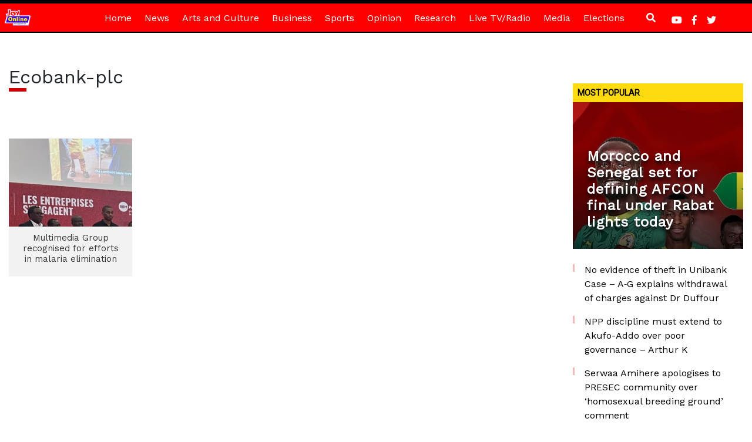

--- FILE ---
content_type: text/html; charset=UTF-8
request_url: https://www.myjoyonline.com/tag/ecobank-plc/
body_size: 47937
content:
<!DOCTYPE html>
<html lang="en-US" prefix="og: https://ogp.me/ns#">
<head>
<!-- Google Tag Manager -->
<script>(function(w,d,s,l,i){w[l]=w[l]||[];w[l].push({'gtm.start':
new Date().getTime(),event:'gtm.js'});var f=d.getElementsByTagName(s)[0],
j=d.createElement(s),dl=l!='dataLayer'?'&l='+l:'';j.async=true;j.src=
'https://www.googletagmanager.com/gtm.js?id='+i+dl;f.parentNode.insertBefore(j,f);
})(window,document,'script','dataLayer','GTM-P6DGL58');</script>
<!-- End Google Tag Manager -->

<meta charset="UTF-8">
    <meta http-equiv="X-UA-Compatible" content="IE=edge">
    <meta name="viewport" content="initial-scale=1.0, maximum-scale=1.0, minimum-scale=1.0, user-scalable=no">
   
    <script async src="https://securepubads.g.doubleclick.net/tag/js/gpt.js"></script>
<script type="text/javascript">
    !function(a9, a, p, s, t, A, g) {
        if (a[a9])
            return;
        function q(c, r) {
            a[a9]._Q.push([c, r])
        }
        a[a9] = {
            init: function() {
                q("i", arguments)
            },
            fetchBids: function() {
                q("f", arguments)
            },
            setDisplayBids: function() {},
            targetingKeys: function() {
                return []
            },
            _Q: []
        };
        A = p.createElement(s);
        A.async = !0;
        A.src = t;
        g = p.getElementsByTagName(s)[0];
        g.parentNode.insertBefore(A, g)
    }("apstag", window, document, "script", "//c.amazon-adsystem.com/aax2/apstag.js");
    
    apstag.init({
        pubID: '33ad62c7-3412-4428-a63e-5fe3c8ffc47f',
        adServer: 'googletag', 
        simplerGPT: true,
        schain: {
        complete: 1,
            ver: '1.0',
                nodes: [
                            {
                                asi: 'atunwadigital.com',
                                sid: '1000000010',
                                hp: 1,
                                name: 'Atunwa Digital LLC',
                                domain: 'atunwadigital.com',
                            }
                        ]

                }
    }); 
  
         var REFRESH_KEY = 'refresh';
         var REFRESH_VALUE = 'true';
window.googletag = window.googletag || {cmd: []};
googletag.cmd.push(function() {

var lazyLoadConfig = {
  fetchMarginPercent: 300,
  renderMarginPercent: 100,
  mobileScaling: 1.0
};

googletag.pubads().enableLazyLoad(lazyLoadConfig);

var mappingRoS01 = googletag.sizeMapping().
addSize([10,10],[300,250]).  
addSize([320,10],[300,250]).
addSize([992,10],[970,250]).build();
var mappingCategoryRightSide01 = googletag.sizeMapping().
addSize([10,10],[250,250]).  
addSize([336,10],[300,250]).
addSize([360,10],[300,250]).build();
var mappingCategoryRightSide02 = googletag.sizeMapping().
addSize([10,10],[250,250]).  
addSize([336,10],[300,250]).
addSize([360,10],[300,250]).
addSize([992,10],[300,250]).build();
var mappingCategoryRightSide03 = googletag.sizeMapping().
addSize([10,10],[250,250]).  
addSize([336,10],[300,250]).
addSize([360,10],[300,250]).
addSize([992,10],[300,600]).build();
var mappingFullWidth01 = googletag.sizeMapping().
addSize([10,10],[250,250]).  
addSize([336,10],[[300,250],[250,250]]).
addSize([360,10],[[336,280],[300,250],[250,250]]).
addSize([750,10],[728, 90]). 
addSize([1006,10],[[970,90],[728,90]]).build();
var mappingFullWidth02 = googletag.sizeMapping().
addSize([10,10],[250,250]).  
addSize([336,10],[[300,250],[250,250]]).
addSize([360,10],[[336,280],[300,250],[250,250]]).
addSize([750,10],[728, 90]). 
addSize([1006,10],[[970,90],[728,90]]).build();
var mappingFullWidth03 = googletag.sizeMapping().
addSize([10,10],[250, 250]).  
addSize([336,10],[[300,250],[250,250]]).
addSize([360,10],[[336,280],[300,250],[250,250]]).
addSize([750,10],[728, 90]). 
addSize([1006,10],[[970,90],[728,90]]).build();
var mappingFullWidth04 = googletag.sizeMapping().
addSize([10,10],[250, 250]).  
addSize([336,10],[[300,250],[250,250]]).
addSize([360,10],[[336,280],[300,250],[250,250]]).
addSize([750,10],[728, 90]). 
addSize([1006,10],[970,250]).build();

googletag.defineSlot('/1002554/Myjoyonline/mjo-category-leaderboard_top',[970,250],'mjo-category-leaderboard_top').addService(googletag.pubads())
.setTargeting(REFRESH_KEY, REFRESH_VALUE)
.setTargeting('channel', [''])
.setTargeting("fold","atf")
.setTargeting('page', ['channel'])
  .setTargeting("allow_adx", "true")
  .setTargeting('url', ['https://www.myjoyonline.com/multimedia-group-recognized-for-efforts-in-malaria-elimination/']); 
  
googletag.defineSlot('/1002554/Myjoyonline/mjo-category-right_rectangle_top',[300,250],'mjo-category-right_rectangle_top').addService(googletag.pubads())
.setTargeting(REFRESH_KEY, REFRESH_VALUE)
.setTargeting('channel', [''])
.setTargeting("fold","atf")
.setTargeting('page', ['channel'])
  .setTargeting("allow_adx", "true")
  .setTargeting('url', ['https://www.myjoyonline.com/multimedia-group-recognized-for-efforts-in-malaria-elimination/']); 
  
  googletag.defineSlot('/1002554/Myjoyonline/mjo-category-right_rectangle_top_sponsored',[300,250],'mjo-category-right_rectangle_top_sponsored').addService(googletag.pubads())
.defineSizeMapping(mappingCategoryRightSide01)
.setTargeting(REFRESH_KEY, REFRESH_VALUE)
.setTargeting('channel', [''])
.setTargeting("fold","atf")
.setTargeting('page', ['channel'])
  .setTargeting("allow_adx", "true")
  .setTargeting('url', ['https://www.myjoyonline.com/multimedia-group-recognized-for-efforts-in-malaria-elimination/']); 
googletag.defineSlot('/1002554/Myjoyonline/mjo-category-right_rectangle_mid',[300,600],'mjo-category-right_rectangle_mid').addService(googletag.pubads())
.defineSizeMapping(mappingCategoryRightSide02)
.setTargeting(REFRESH_KEY, REFRESH_VALUE)
.setTargeting('channel', [''])
.setTargeting("fold","btf")
.setTargeting('page', ['channel'])
  .setTargeting("allow_adx", "true")
  .setTargeting('url', ['https://www.myjoyonline.com/multimedia-group-recognized-for-efforts-in-malaria-elimination/']); 
googletag.defineSlot('/1002554/Myjoyonline/mjo-category-right_rectangle_bottom',[300,250],'mjo-category-right_rectangle_bottom').addService(googletag.pubads())
.defineSizeMapping(mappingCategoryRightSide01)
.setTargeting(REFRESH_KEY, REFRESH_VALUE)
.setTargeting('channel', [''])
.setTargeting("fold","btf")
.setTargeting('page', ['channel'])
  .setTargeting("allow_adx", "true")
  .setTargeting('url', ['https://www.myjoyonline.com/multimedia-group-recognized-for-efforts-in-malaria-elimination/']); 
googletag.defineSlot('/1002554/Myjoyonline/mjo-category-right_rectangle_bottom1',[300,600],'mjo-category-right_rectangle_bottom1').addService(googletag.pubads())
.defineSizeMapping(mappingCategoryRightSide03)
.setTargeting(REFRESH_KEY, REFRESH_VALUE)
.setTargeting('channel', [''])
.setTargeting("fold","btf")
.setTargeting('page', ['channel'])
  .setTargeting("allow_adx", "true")
  .setTargeting('url', ['https://www.myjoyonline.com/multimedia-group-recognized-for-efforts-in-malaria-elimination/']); 
googletag.defineSlot('/1002554/Myjoyonline/mjo-category-right_rectangle_bottom2',[300,600],'mjo-category-right_rectangle_bottom2').addService(googletag.pubads())
.defineSizeMapping(mappingCategoryRightSide03)
.setTargeting(REFRESH_KEY, REFRESH_VALUE)
.setTargeting('channel', [''])
.setTargeting("fold","btf")
.setTargeting('page', ['channel'])
  .setTargeting("allow_adx", "true")
  .setTargeting('url', ['https://www.myjoyonline.com/multimedia-group-recognized-for-efforts-in-malaria-elimination/']); 
googletag.defineSlot('/1002554/Myjoyonline/mjo-category-leaderboard_mid',[728, 90],'mjo-category-leaderboard_mid').addService(googletag.pubads())
.setTargeting(REFRESH_KEY, REFRESH_VALUE)
.setTargeting('channel', [''])
.setTargeting("fold","btf")
.setTargeting('page', ['channel'])
  .setTargeting("allow_adx", "true")
  .setTargeting('url', ['https://www.myjoyonline.com/multimedia-group-recognized-for-efforts-in-malaria-elimination/']); 
googletag.defineSlot('/1002554/Myjoyonline/mjo-category-leaderboard_mid1',[728, 90],'mjo-category-leaderboard_mid1').addService(googletag.pubads())
.setTargeting(REFRESH_KEY, REFRESH_VALUE)
.setTargeting('channel', [''])
.setTargeting("fold","btf")
.setTargeting('page', ['channel'])
  .setTargeting("allow_adx", "true")
  .setTargeting('url', ['https://www.myjoyonline.com/multimedia-group-recognized-for-efforts-in-malaria-elimination/']); 
googletag.defineSlot('/1002554/Myjoyonline/mjo-category-leaderboard_mid2',[728, 90],'mjo-category-leaderboard_mid2').addService(googletag.pubads())
.setTargeting(REFRESH_KEY, REFRESH_VALUE)
.setTargeting('channel', [''])
.setTargeting("fold","btf")
.setTargeting('page', ['channel'])
  .setTargeting("allow_adx", "true")
  .setTargeting('url', ['https://www.myjoyonline.com/multimedia-group-recognized-for-efforts-in-malaria-elimination/']);
googletag.defineSlot('/1002554/Myjoyonline/mjo-category-leaderboard_mid3',[728, 90],'mjo-category-leaderboard_mid3').addService(googletag.pubads())
        .setTargeting(REFRESH_KEY, REFRESH_VALUE)
        .setTargeting('channel', [''])
        .setTargeting("fold","btf")
        .setTargeting('page', ['channel'])
        .setTargeting("allow_adx", "true")
        .setTargeting('url', ['https://www.myjoyonline.com/multimedia-group-recognized-for-efforts-in-malaria-elimination/']);


        // Number of seconds to wait after the slot becomes viewable before refresh.
          var SECONDS_TO_WAIT_AFTER_VIEWABILITY = 15;

          googletag.pubads().addEventListener('impressionViewable', function(event) {
         var REFRESH_KEY = 'refresh';
         var REFRESH_VALUE = 'true';
            var slot = event.slot;
            if (slot.getTargeting(REFRESH_KEY).indexOf(REFRESH_VALUE) > -1) {
              setTimeout(function() {
                googletag.pubads().refresh([slot]);
              }, SECONDS_TO_WAIT_AFTER_VIEWABILITY * 1000);
            }
          });

    googletag.pubads().disableInitialLoad();
    googletag.pubads().setCentering(true);
    googletag.pubads().enableSingleRequest();
    googletag.enableServices();
        
    });

    googletag.cmd.push(function(){
    apstag.fetchBids( {
            timeout:1500,
            params: {
                  adRefresh: "1"
            }
      },
      function(bids) {
        apstag.setDisplayBids();
        googletag.pubads().refresh();
    });
  });
</script>

	<!-- HTML5 shim and Respond.js for IE8 support of HTML5 elements and media queries -->
    <!--[if lt IE 9]>
    <script src="https://oss.maxcdn.com/html5shiv/3.7.2/html5shiv.min.js"></script>
    <script src="https://oss.maxcdn.com/respond/1.4.2/respond.min.js"></script>
    <![endif]-->
    	<style>img:is([sizes="auto" i], [sizes^="auto," i]) { contain-intrinsic-size: 3000px 1500px }</style>
	
<!-- Search Engine Optimization by Rank Math PRO - https://rankmath.com/ -->
<title>Ecobank PLC Archives - MyJoyOnline</title>
<meta name="robots" content="index, follow, max-snippet:-1, max-video-preview:-1, max-image-preview:large"/>
<link rel="canonical" href="https://www.myjoyonline.com/tag/ecobank-plc/" />
<meta property="og:locale" content="en_US" />
<meta property="og:type" content="article" />
<meta property="og:title" content="Ecobank PLC Archives - MyJoyOnline" />
<meta property="og:url" content="https://www.myjoyonline.com/tag/ecobank-plc/" />
<meta property="og:site_name" content="MyJoyOnline" />
<meta property="article:publisher" content="https://web.facebook.com/JoyNewsOnTV/" />
<meta name="twitter:card" content="summary_large_image" />
<meta name="twitter:title" content="Ecobank PLC Archives - MyJoyOnline" />
<meta name="twitter:site" content="@joyonlineghana" />
<meta name="twitter:label1" content="Posts" />
<meta name="twitter:data1" content="1" />
<!-- /Rank Math WordPress SEO plugin -->

<link rel='dns-prefetch' href='//use.fontawesome.com' />
<link rel='dns-prefetch' href='//fonts.googleapis.com' />
<link rel="alternate" type="application/rss+xml" title="MyJoyOnline &raquo; Feed" href="https://www.myjoyonline.com/feed/" />
<link rel="alternate" type="application/rss+xml" title="MyJoyOnline &raquo; Comments Feed" href="https://www.myjoyonline.com/comments/feed/" />
<script type="text/javascript" id="wpp-js" src="https://www.myjoyonline.com/wp-content/plugins/wordpress-popular-posts/assets/js/wpp.min.js?ver=7.3.3" data-sampling="0" data-sampling-rate="100" data-api-url="https://www.myjoyonline.com/wp-json/wordpress-popular-posts" data-post-id="0" data-token="386be70701" data-lang="0" data-debug="0"></script>
<link rel="alternate" type="application/rss+xml" title="MyJoyOnline &raquo; Ecobank PLC Tag Feed" href="https://www.myjoyonline.com/tag/ecobank-plc/feed/" />
<script type="text/javascript">
/* <![CDATA[ */
window._wpemojiSettings = {"baseUrl":"https:\/\/s.w.org\/images\/core\/emoji\/16.0.1\/72x72\/","ext":".png","svgUrl":"https:\/\/s.w.org\/images\/core\/emoji\/16.0.1\/svg\/","svgExt":".svg","source":{"concatemoji":"https:\/\/www.myjoyonline.com\/wp-includes\/js\/wp-emoji-release.min.js?ver=6.8.3"}};
/*! This file is auto-generated */
!function(s,n){var o,i,e;function c(e){try{var t={supportTests:e,timestamp:(new Date).valueOf()};sessionStorage.setItem(o,JSON.stringify(t))}catch(e){}}function p(e,t,n){e.clearRect(0,0,e.canvas.width,e.canvas.height),e.fillText(t,0,0);var t=new Uint32Array(e.getImageData(0,0,e.canvas.width,e.canvas.height).data),a=(e.clearRect(0,0,e.canvas.width,e.canvas.height),e.fillText(n,0,0),new Uint32Array(e.getImageData(0,0,e.canvas.width,e.canvas.height).data));return t.every(function(e,t){return e===a[t]})}function u(e,t){e.clearRect(0,0,e.canvas.width,e.canvas.height),e.fillText(t,0,0);for(var n=e.getImageData(16,16,1,1),a=0;a<n.data.length;a++)if(0!==n.data[a])return!1;return!0}function f(e,t,n,a){switch(t){case"flag":return n(e,"\ud83c\udff3\ufe0f\u200d\u26a7\ufe0f","\ud83c\udff3\ufe0f\u200b\u26a7\ufe0f")?!1:!n(e,"\ud83c\udde8\ud83c\uddf6","\ud83c\udde8\u200b\ud83c\uddf6")&&!n(e,"\ud83c\udff4\udb40\udc67\udb40\udc62\udb40\udc65\udb40\udc6e\udb40\udc67\udb40\udc7f","\ud83c\udff4\u200b\udb40\udc67\u200b\udb40\udc62\u200b\udb40\udc65\u200b\udb40\udc6e\u200b\udb40\udc67\u200b\udb40\udc7f");case"emoji":return!a(e,"\ud83e\udedf")}return!1}function g(e,t,n,a){var r="undefined"!=typeof WorkerGlobalScope&&self instanceof WorkerGlobalScope?new OffscreenCanvas(300,150):s.createElement("canvas"),o=r.getContext("2d",{willReadFrequently:!0}),i=(o.textBaseline="top",o.font="600 32px Arial",{});return e.forEach(function(e){i[e]=t(o,e,n,a)}),i}function t(e){var t=s.createElement("script");t.src=e,t.defer=!0,s.head.appendChild(t)}"undefined"!=typeof Promise&&(o="wpEmojiSettingsSupports",i=["flag","emoji"],n.supports={everything:!0,everythingExceptFlag:!0},e=new Promise(function(e){s.addEventListener("DOMContentLoaded",e,{once:!0})}),new Promise(function(t){var n=function(){try{var e=JSON.parse(sessionStorage.getItem(o));if("object"==typeof e&&"number"==typeof e.timestamp&&(new Date).valueOf()<e.timestamp+604800&&"object"==typeof e.supportTests)return e.supportTests}catch(e){}return null}();if(!n){if("undefined"!=typeof Worker&&"undefined"!=typeof OffscreenCanvas&&"undefined"!=typeof URL&&URL.createObjectURL&&"undefined"!=typeof Blob)try{var e="postMessage("+g.toString()+"("+[JSON.stringify(i),f.toString(),p.toString(),u.toString()].join(",")+"));",a=new Blob([e],{type:"text/javascript"}),r=new Worker(URL.createObjectURL(a),{name:"wpTestEmojiSupports"});return void(r.onmessage=function(e){c(n=e.data),r.terminate(),t(n)})}catch(e){}c(n=g(i,f,p,u))}t(n)}).then(function(e){for(var t in e)n.supports[t]=e[t],n.supports.everything=n.supports.everything&&n.supports[t],"flag"!==t&&(n.supports.everythingExceptFlag=n.supports.everythingExceptFlag&&n.supports[t]);n.supports.everythingExceptFlag=n.supports.everythingExceptFlag&&!n.supports.flag,n.DOMReady=!1,n.readyCallback=function(){n.DOMReady=!0}}).then(function(){return e}).then(function(){var e;n.supports.everything||(n.readyCallback(),(e=n.source||{}).concatemoji?t(e.concatemoji):e.wpemoji&&e.twemoji&&(t(e.twemoji),t(e.wpemoji)))}))}((window,document),window._wpemojiSettings);
/* ]]> */
</script>
<style id='wp-emoji-styles-inline-css' type='text/css'>

	img.wp-smiley, img.emoji {
		display: inline !important;
		border: none !important;
		box-shadow: none !important;
		height: 1em !important;
		width: 1em !important;
		margin: 0 0.07em !important;
		vertical-align: -0.1em !important;
		background: none !important;
		padding: 0 !important;
	}
</style>
<link rel='stylesheet' id='wp-block-library-css' href='https://www.myjoyonline.com/wp-includes/css/dist/block-library/style.min.css?ver=6.8.3' type='text/css' media='all' />
<style id='classic-theme-styles-inline-css' type='text/css'>
/*! This file is auto-generated */
.wp-block-button__link{color:#fff;background-color:#32373c;border-radius:9999px;box-shadow:none;text-decoration:none;padding:calc(.667em + 2px) calc(1.333em + 2px);font-size:1.125em}.wp-block-file__button{background:#32373c;color:#fff;text-decoration:none}
</style>
<link rel='stylesheet' id='wp-components-css' href='https://www.myjoyonline.com/wp-includes/css/dist/components/style.min.css?ver=6.8.3' type='text/css' media='all' />
<link rel='stylesheet' id='wp-preferences-css' href='https://www.myjoyonline.com/wp-includes/css/dist/preferences/style.min.css?ver=6.8.3' type='text/css' media='all' />
<link rel='stylesheet' id='wp-block-editor-css' href='https://www.myjoyonline.com/wp-includes/css/dist/block-editor/style.min.css?ver=6.8.3' type='text/css' media='all' />
<link rel='stylesheet' id='popup-maker-block-library-style-css' href='https://www.myjoyonline.com/wp-content/plugins/popup-maker/dist/packages/block-library-style.css?ver=dbea705cfafe089d65f1' type='text/css' media='all' />
<style id='feedzy-rss-feeds-loop-style-inline-css' type='text/css'>
.wp-block-feedzy-rss-feeds-loop{display:grid;gap:24px;grid-template-columns:repeat(1,1fr)}@media(min-width:782px){.wp-block-feedzy-rss-feeds-loop.feedzy-loop-columns-2,.wp-block-feedzy-rss-feeds-loop.feedzy-loop-columns-3,.wp-block-feedzy-rss-feeds-loop.feedzy-loop-columns-4,.wp-block-feedzy-rss-feeds-loop.feedzy-loop-columns-5{grid-template-columns:repeat(2,1fr)}}@media(min-width:960px){.wp-block-feedzy-rss-feeds-loop.feedzy-loop-columns-2{grid-template-columns:repeat(2,1fr)}.wp-block-feedzy-rss-feeds-loop.feedzy-loop-columns-3{grid-template-columns:repeat(3,1fr)}.wp-block-feedzy-rss-feeds-loop.feedzy-loop-columns-4{grid-template-columns:repeat(4,1fr)}.wp-block-feedzy-rss-feeds-loop.feedzy-loop-columns-5{grid-template-columns:repeat(5,1fr)}}.wp-block-feedzy-rss-feeds-loop .wp-block-image.is-style-rounded img{border-radius:9999px}.wp-block-feedzy-rss-feeds-loop .wp-block-image:has(:is(img:not([src]),img[src=""])){display:none}

</style>
<style id='global-styles-inline-css' type='text/css'>
:root{--wp--preset--aspect-ratio--square: 1;--wp--preset--aspect-ratio--4-3: 4/3;--wp--preset--aspect-ratio--3-4: 3/4;--wp--preset--aspect-ratio--3-2: 3/2;--wp--preset--aspect-ratio--2-3: 2/3;--wp--preset--aspect-ratio--16-9: 16/9;--wp--preset--aspect-ratio--9-16: 9/16;--wp--preset--color--black: #000000;--wp--preset--color--cyan-bluish-gray: #abb8c3;--wp--preset--color--white: #ffffff;--wp--preset--color--pale-pink: #f78da7;--wp--preset--color--vivid-red: #cf2e2e;--wp--preset--color--luminous-vivid-orange: #ff6900;--wp--preset--color--luminous-vivid-amber: #fcb900;--wp--preset--color--light-green-cyan: #7bdcb5;--wp--preset--color--vivid-green-cyan: #00d084;--wp--preset--color--pale-cyan-blue: #8ed1fc;--wp--preset--color--vivid-cyan-blue: #0693e3;--wp--preset--color--vivid-purple: #9b51e0;--wp--preset--gradient--vivid-cyan-blue-to-vivid-purple: linear-gradient(135deg,rgba(6,147,227,1) 0%,rgb(155,81,224) 100%);--wp--preset--gradient--light-green-cyan-to-vivid-green-cyan: linear-gradient(135deg,rgb(122,220,180) 0%,rgb(0,208,130) 100%);--wp--preset--gradient--luminous-vivid-amber-to-luminous-vivid-orange: linear-gradient(135deg,rgba(252,185,0,1) 0%,rgba(255,105,0,1) 100%);--wp--preset--gradient--luminous-vivid-orange-to-vivid-red: linear-gradient(135deg,rgba(255,105,0,1) 0%,rgb(207,46,46) 100%);--wp--preset--gradient--very-light-gray-to-cyan-bluish-gray: linear-gradient(135deg,rgb(238,238,238) 0%,rgb(169,184,195) 100%);--wp--preset--gradient--cool-to-warm-spectrum: linear-gradient(135deg,rgb(74,234,220) 0%,rgb(151,120,209) 20%,rgb(207,42,186) 40%,rgb(238,44,130) 60%,rgb(251,105,98) 80%,rgb(254,248,76) 100%);--wp--preset--gradient--blush-light-purple: linear-gradient(135deg,rgb(255,206,236) 0%,rgb(152,150,240) 100%);--wp--preset--gradient--blush-bordeaux: linear-gradient(135deg,rgb(254,205,165) 0%,rgb(254,45,45) 50%,rgb(107,0,62) 100%);--wp--preset--gradient--luminous-dusk: linear-gradient(135deg,rgb(255,203,112) 0%,rgb(199,81,192) 50%,rgb(65,88,208) 100%);--wp--preset--gradient--pale-ocean: linear-gradient(135deg,rgb(255,245,203) 0%,rgb(182,227,212) 50%,rgb(51,167,181) 100%);--wp--preset--gradient--electric-grass: linear-gradient(135deg,rgb(202,248,128) 0%,rgb(113,206,126) 100%);--wp--preset--gradient--midnight: linear-gradient(135deg,rgb(2,3,129) 0%,rgb(40,116,252) 100%);--wp--preset--font-size--small: 13px;--wp--preset--font-size--medium: 20px;--wp--preset--font-size--large: 36px;--wp--preset--font-size--x-large: 42px;--wp--preset--spacing--20: 0.44rem;--wp--preset--spacing--30: 0.67rem;--wp--preset--spacing--40: 1rem;--wp--preset--spacing--50: 1.5rem;--wp--preset--spacing--60: 2.25rem;--wp--preset--spacing--70: 3.38rem;--wp--preset--spacing--80: 5.06rem;--wp--preset--shadow--natural: 6px 6px 9px rgba(0, 0, 0, 0.2);--wp--preset--shadow--deep: 12px 12px 50px rgba(0, 0, 0, 0.4);--wp--preset--shadow--sharp: 6px 6px 0px rgba(0, 0, 0, 0.2);--wp--preset--shadow--outlined: 6px 6px 0px -3px rgba(255, 255, 255, 1), 6px 6px rgba(0, 0, 0, 1);--wp--preset--shadow--crisp: 6px 6px 0px rgba(0, 0, 0, 1);}:where(.is-layout-flex){gap: 0.5em;}:where(.is-layout-grid){gap: 0.5em;}body .is-layout-flex{display: flex;}.is-layout-flex{flex-wrap: wrap;align-items: center;}.is-layout-flex > :is(*, div){margin: 0;}body .is-layout-grid{display: grid;}.is-layout-grid > :is(*, div){margin: 0;}:where(.wp-block-columns.is-layout-flex){gap: 2em;}:where(.wp-block-columns.is-layout-grid){gap: 2em;}:where(.wp-block-post-template.is-layout-flex){gap: 1.25em;}:where(.wp-block-post-template.is-layout-grid){gap: 1.25em;}.has-black-color{color: var(--wp--preset--color--black) !important;}.has-cyan-bluish-gray-color{color: var(--wp--preset--color--cyan-bluish-gray) !important;}.has-white-color{color: var(--wp--preset--color--white) !important;}.has-pale-pink-color{color: var(--wp--preset--color--pale-pink) !important;}.has-vivid-red-color{color: var(--wp--preset--color--vivid-red) !important;}.has-luminous-vivid-orange-color{color: var(--wp--preset--color--luminous-vivid-orange) !important;}.has-luminous-vivid-amber-color{color: var(--wp--preset--color--luminous-vivid-amber) !important;}.has-light-green-cyan-color{color: var(--wp--preset--color--light-green-cyan) !important;}.has-vivid-green-cyan-color{color: var(--wp--preset--color--vivid-green-cyan) !important;}.has-pale-cyan-blue-color{color: var(--wp--preset--color--pale-cyan-blue) !important;}.has-vivid-cyan-blue-color{color: var(--wp--preset--color--vivid-cyan-blue) !important;}.has-vivid-purple-color{color: var(--wp--preset--color--vivid-purple) !important;}.has-black-background-color{background-color: var(--wp--preset--color--black) !important;}.has-cyan-bluish-gray-background-color{background-color: var(--wp--preset--color--cyan-bluish-gray) !important;}.has-white-background-color{background-color: var(--wp--preset--color--white) !important;}.has-pale-pink-background-color{background-color: var(--wp--preset--color--pale-pink) !important;}.has-vivid-red-background-color{background-color: var(--wp--preset--color--vivid-red) !important;}.has-luminous-vivid-orange-background-color{background-color: var(--wp--preset--color--luminous-vivid-orange) !important;}.has-luminous-vivid-amber-background-color{background-color: var(--wp--preset--color--luminous-vivid-amber) !important;}.has-light-green-cyan-background-color{background-color: var(--wp--preset--color--light-green-cyan) !important;}.has-vivid-green-cyan-background-color{background-color: var(--wp--preset--color--vivid-green-cyan) !important;}.has-pale-cyan-blue-background-color{background-color: var(--wp--preset--color--pale-cyan-blue) !important;}.has-vivid-cyan-blue-background-color{background-color: var(--wp--preset--color--vivid-cyan-blue) !important;}.has-vivid-purple-background-color{background-color: var(--wp--preset--color--vivid-purple) !important;}.has-black-border-color{border-color: var(--wp--preset--color--black) !important;}.has-cyan-bluish-gray-border-color{border-color: var(--wp--preset--color--cyan-bluish-gray) !important;}.has-white-border-color{border-color: var(--wp--preset--color--white) !important;}.has-pale-pink-border-color{border-color: var(--wp--preset--color--pale-pink) !important;}.has-vivid-red-border-color{border-color: var(--wp--preset--color--vivid-red) !important;}.has-luminous-vivid-orange-border-color{border-color: var(--wp--preset--color--luminous-vivid-orange) !important;}.has-luminous-vivid-amber-border-color{border-color: var(--wp--preset--color--luminous-vivid-amber) !important;}.has-light-green-cyan-border-color{border-color: var(--wp--preset--color--light-green-cyan) !important;}.has-vivid-green-cyan-border-color{border-color: var(--wp--preset--color--vivid-green-cyan) !important;}.has-pale-cyan-blue-border-color{border-color: var(--wp--preset--color--pale-cyan-blue) !important;}.has-vivid-cyan-blue-border-color{border-color: var(--wp--preset--color--vivid-cyan-blue) !important;}.has-vivid-purple-border-color{border-color: var(--wp--preset--color--vivid-purple) !important;}.has-vivid-cyan-blue-to-vivid-purple-gradient-background{background: var(--wp--preset--gradient--vivid-cyan-blue-to-vivid-purple) !important;}.has-light-green-cyan-to-vivid-green-cyan-gradient-background{background: var(--wp--preset--gradient--light-green-cyan-to-vivid-green-cyan) !important;}.has-luminous-vivid-amber-to-luminous-vivid-orange-gradient-background{background: var(--wp--preset--gradient--luminous-vivid-amber-to-luminous-vivid-orange) !important;}.has-luminous-vivid-orange-to-vivid-red-gradient-background{background: var(--wp--preset--gradient--luminous-vivid-orange-to-vivid-red) !important;}.has-very-light-gray-to-cyan-bluish-gray-gradient-background{background: var(--wp--preset--gradient--very-light-gray-to-cyan-bluish-gray) !important;}.has-cool-to-warm-spectrum-gradient-background{background: var(--wp--preset--gradient--cool-to-warm-spectrum) !important;}.has-blush-light-purple-gradient-background{background: var(--wp--preset--gradient--blush-light-purple) !important;}.has-blush-bordeaux-gradient-background{background: var(--wp--preset--gradient--blush-bordeaux) !important;}.has-luminous-dusk-gradient-background{background: var(--wp--preset--gradient--luminous-dusk) !important;}.has-pale-ocean-gradient-background{background: var(--wp--preset--gradient--pale-ocean) !important;}.has-electric-grass-gradient-background{background: var(--wp--preset--gradient--electric-grass) !important;}.has-midnight-gradient-background{background: var(--wp--preset--gradient--midnight) !important;}.has-small-font-size{font-size: var(--wp--preset--font-size--small) !important;}.has-medium-font-size{font-size: var(--wp--preset--font-size--medium) !important;}.has-large-font-size{font-size: var(--wp--preset--font-size--large) !important;}.has-x-large-font-size{font-size: var(--wp--preset--font-size--x-large) !important;}
:where(.wp-block-post-template.is-layout-flex){gap: 1.25em;}:where(.wp-block-post-template.is-layout-grid){gap: 1.25em;}
:where(.wp-block-columns.is-layout-flex){gap: 2em;}:where(.wp-block-columns.is-layout-grid){gap: 2em;}
:root :where(.wp-block-pullquote){font-size: 1.5em;line-height: 1.6;}
</style>
<link rel='stylesheet' id='trix-css-css' href='https://www.myjoyonline.com/wp-content/plugins/trix_audio_new/assets/css/trix.css?ver=1.0.0' type='text/css' media='all' />
<link rel='stylesheet' id='wordpress-popular-posts-css-css' href='https://www.myjoyonline.com/wp-content/plugins/wordpress-popular-posts/assets/css/wpp.css?ver=7.3.3' type='text/css' media='all' />
<link rel='stylesheet' id='bootstrap-css' href='https://www.myjoyonline.com/wp-content/themes/Myjoyonline/assets/bootstrap/css/bootstrap.min.css?ver=6.8.3' type='text/css' media='all' />
<link rel='stylesheet' id='bootstrap-style-css' href='https://www.myjoyonline.com/wp-content/themes/Myjoyonline/style.css?ver=6.8.3' type='text/css' media='all' />
<link rel='stylesheet' id='style-css' href='https://www.myjoyonline.com/wp-content/themes/Myjoyonline/style.css?ver=6.8.3' type='text/css' media='all' />
<link rel='stylesheet' id='font-awesome-css' href='https://use.fontawesome.com/releases/v5.6.3/css/all.css?ver=6.8.3' type='text/css' media='all' />
<link rel='stylesheet' id='fonts-css' href='https://fonts.googleapis.com/css?family=Work+Sans&#038;ver=6.8.3' type='text/css' media='all' />
<link rel='stylesheet' id='glider-css' href='https://www.myjoyonline.com/wp-content/themes/Myjoyonline/assets/css/glider.css?ver=6.8.3' type='text/css' media='all' />
<link rel="https://api.w.org/" href="https://www.myjoyonline.com/wp-json/" /><link rel="alternate" title="JSON" type="application/json" href="https://www.myjoyonline.com/wp-json/wp/v2/tags/303848" /><link rel="EditURI" type="application/rsd+xml" title="RSD" href="https://www.myjoyonline.com/xmlrpc.php?rsd" />
<style type="text/css">
.feedzy-rss-link-icon:after {
	content: url("https://www.myjoyonline.com/wp-content/plugins/feedzy-rss-feeds/img/external-link.png");
	margin-left: 3px;
}
</style>
		            <style id="wpp-loading-animation-styles">@-webkit-keyframes bgslide{from{background-position-x:0}to{background-position-x:-200%}}@keyframes bgslide{from{background-position-x:0}to{background-position-x:-200%}}.wpp-widget-block-placeholder,.wpp-shortcode-placeholder{margin:0 auto;width:60px;height:3px;background:#dd3737;background:linear-gradient(90deg,#dd3737 0%,#571313 10%,#dd3737 100%);background-size:200% auto;border-radius:3px;-webkit-animation:bgslide 1s infinite linear;animation:bgslide 1s infinite linear}</style>
            <link rel="icon" href="https://www.myjoyonline.com/wp-content/uploads/2020/03/cropped-cropped-myjoyonline-logo-2-1-32x32.png" sizes="32x32" />
<link rel="icon" href="https://www.myjoyonline.com/wp-content/uploads/2020/03/cropped-cropped-myjoyonline-logo-2-1-192x192.png" sizes="192x192" />
<link rel="apple-touch-icon" href="https://www.myjoyonline.com/wp-content/uploads/2020/03/cropped-cropped-myjoyonline-logo-2-1-180x180.png" />
<meta name="msapplication-TileImage" content="https://www.myjoyonline.com/wp-content/uploads/2020/03/cropped-cropped-myjoyonline-logo-2-1-270x270.png" />
		<style type="text/css" id="wp-custom-css">
			.covid19-card {
    background: #3b093c;
}

.card-update-time{
	display:none !important;
}

#onesignal-bell-container.onesignal-reset.onesignal-bell-container-bottom-left {
    bottom: 50px;
    left: 0;
}		</style>
		<script id="mcjs">!function(c,h,i,m,p){m=c.createElement(h),p=c.getElementsByTagName(h)[0],m.async=1,m.src=i,p.parentNode.insertBefore(m,p)}(document,"script","https://chimpstatic.com/mcjs-connected/js/users/0c02fa96cc6c02a3dfde9a895/263302290bba514a79219f551.js");</script>    
<!-- <script type="text/javascript">
  (function() {
    var _sf_async_config = window._sf_async_config = (window._sf_async_config || {});
    _sf_async_config.uid = 65720;
    _sf_async_config.domain = 'myjoyonline.com';
    _sf_async_config.flickerControl = false;
    _sf_async_config.useCanonical = true;
    _sf_async_config.useCanonicalDomain = true;
    _sf_async_config.sections = 'Ecobank PLC';
    _sf_async_config.authors = 'MyJoyOnline';

    function loadChartbeat() {
        var e = document.createElement('script');
        var n = document.getElementsByTagName('script')[0];
        e.type = 'text/javascript';
        e.async = true;
        e.src = '//static.chartbeat.com/js/chartbeat.js';;
        n.parentNode.insertBefore(e, n);
    }
    loadChartbeat();
  })();
</script>
<script async src="//static.chartbeat.com/js/chartbeat_mab.js"></script> -->
</head>
 
<body class="archive tag tag-ecobank-plc tag-303848 wp-theme-Myjoyonline hfeed no-sidebar">
<!-- Google Tag Manager (noscript) -->
<noscript><iframe src="https://www.googletagmanager.com/ns.html?id=GTM-P6DGL58"
    height="0" width="0" style="display:none;visibility:hidden"></iframe></noscript>
    <!-- End Google Tag Manager (noscript) -->

			<!-- Ad spot -->
            <div style="z-index:0; margin: 80px auto 10px auto;">
                <div id='mjo-category-leaderboard_top' class='AdCompactheader'>
                    <script type='text/javascript'>
                    googletag.cmd.push(function() { googletag.display('mjo-category-leaderboard_top'); });
                    </script>
                </div>
            </div>
                <!-- Ad spot end -->

<style type="text/css">
    .btn {
        background-color: #ffd200;
        color: #00174f;
        display: inline-block;
        text-decoration: none;
        padding: 13px 30px;
        margin: 30px 0 0 0;
        border-radius: 3px;
        font-weight: bold;
    }

    .btn:hover {
        background-color: #fff;
    }

    .btn--transition {
        -webkit-transition: -webkit-transform 0.2s;
        -webkit-transition: all 200ms ease-in-out;
        transition: all 200ms ease-in-out;
    }

    :focus {
        outline: none;
    }

    .icons {
        margin: 50px 0;
    }

    .icon {
        margin: 0 30px 0 0;
    }

    .icon {
        background-color: #ff3000;
        border: 0;
        height: 79px;
        width: 79px;
        border-radius: 50%;
        cursor: pointer;
        position: relative;
    }

    .icon span {
        display: block;
        height: 3px;
        width: 28px;
        background-color: #ffffff;
        border-radius: 2px;
        position: absolute;
        left: 23px;
        -webkit-transition: -webkit-transform 0.3s;
        -webkit-transition: all 300ms ease-in-out;
        transition: all 300ms ease-in-out;
    }

    .icon span:first-child {
        top: 28px;
    }

    .icon span:nth-child(2) {
        top: 35px;
    }

    .icon span:last-child {
        top: 42px;
    }

    .icon--active span:first-child {
        -webkit-transform: rotate(45deg);
        -ms-transform: rotate(45deg);
        transform: rotate(45deg);
        position: absolute;
        top: 37px;
    }

    .icon--active span:last-child {
        -webkit-transform: rotate(-45deg);
        -ms-transform: rotate(-45deg);
        transform: rotate(-45deg);
        position: absolute;
        top: 37px;
    }

    .icon--active span:nth-child(2) {
        opacity: 0;
    }

    .icon--button {
        border-radius: 10px;
    }

    .icon--transparent {
        background-color: transparent;
    }

    .icon--transparent span {
        background-color: #ffffff;
    }

    .icon-transition {
        -webkit-transition: -webkit-transform 0.3s;
        -webkit-transition: all 300ms ease-in-out;
        transition: all 300ms ease-in-out;
    }

    .form-control {

        display: block;
        width: 100%;
        height: calc(2.0rem + 0px);
        padding: .375rem .75rem;
        font-size: 1rem;
        line-height: 1.5;
        color: #495057;
        background-color: #fff;
        background-clip: padding-box;
        border: 1px solid #ffffff;
        border-radius: 2rem;
        transition: border-color .15s ease-in-out, box-shadow .15s ease-in-out;

    }

</style>


<div class="mobile-menu">

    <div class="mobile-header" style="left: 0px">
        <span style="left: 3%; margin-top: 9px"><a href="" class="" data-toggle="collapse"
                                                   data-target="#navbarNavDropdown"><i
                        class="fa fa-search"></i></a></span>

                <span id="logo"><a href="/"><img fetchpriority="high" src="https://www.myjoyonline.com/wp-content/uploads/2020/03/cropped-cropped-cropped-myjoyonline-logo-2.png" class="main-logo"
                                         style="max-width: 100px!important; height: 59px!important"/></a></span>

        <button class="icon icon--transparent navbar-toggler navbar-toggler-icon" type="button" data-toggle="collapse"
                data-target="#navbarNavDropdown" aria-controls="navbarNavDropdown" aria-expanded="false"
                aria-label="Toggle navigation" style="position: fixed; right: -30px !important;">
            <span></span>
            <span></span>
            <span></span>
        </button>

        <!--span style="top: 4px" id="user"><a href="" class="user"><i class="fa fa-user"></i></a></span-->
    </div>
    <div class="collapse navbar-collapse" id="navbarNavDropdown" style="text-align: center">
        <ul class="navbar-nav" style="margin-top:10px;" id="mobilemenu">
            <!--Display 'top-menu'  menu using the nav menu items-->

                            <li class="nav-item">
                    <a class="nav-link" href="/">Home</a>
                </li>
                            <li class="nav-item">
                    <a class="nav-link" href="https://www.myjoyonline.com/news/">News</a>
                </li>
                            <li class="nav-item">
                    <a class="nav-link" href="https://www.myjoyonline.com/arts-culture/">Arts and Culture</a>
                </li>
                            <li class="nav-item">
                    <a class="nav-link" href="https://www.myjoyonline.com/business/">Business</a>
                </li>
                            <li class="nav-item">
                    <a class="nav-link" href="https://www.myjoyonline.com/sports/">Sports</a>
                </li>
                            <li class="nav-item">
                    <a class="nav-link" href="https://www.myjoyonline.com/opinion/">Opinion</a>
                </li>
                            <li class="nav-item">
                    <a class="nav-link" href="https://www.myjoyonline.com/research/">Research</a>
                </li>
                            <li class="nav-item">
                    <a class="nav-link" href="/live">Live TV/Radio</a>
                </li>
                            <li class="nav-item">
                    <a class="nav-link" href="https://www.myjoyonline.com/media/">Media</a>
                </li>
                            <li class="nav-item">
                    <a class="nav-link" href="https://myjoyonline.com/election">Elections</a>
                </li>
                        <!--Display nav menu using the nav menu items-->
            <div align="center"><label style="font-weight: 900">Dark Mode <a href="" class="wp-night-mode">Dark mode</a></label>
            </div>
            <!-- <li class="nav-item">
            <a href="" class="search"><i class="fa fa-search"></i></a>
            </li> -->
            <form style="width:95%; margin: 10px auto" role="search" method="get" id="searchform" class="searchform"
                  action="https://www.myjoyonline.com/">
                <input type="text" class="form-control" id="s" name="s" placeholder="Search MyJoyOnline..."/>
                <input style="visibility: hidden" type="submit" id="searchsubmit" value="Search"/>
            </form>

            <div class="container"
                 style="background: #000; text-align: center; padding: 10px; bottom: 20px; position: absolute">

                <a href="" id="yt"><i class="fab fa-youtube" style="font-size:25px"></i></a>&nbsp;&nbsp;&nbsp;&nbsp;&nbsp;
                <a href="" id="fb"><i class="fab fa-facebook-f" style="font-size:25px"></i></a>&nbsp;&nbsp;&nbsp;&nbsp;&nbsp;
                <a href="" id="tw"><i class="fab fa-twitter" style="font-size:25px"></i></a>&nbsp;&nbsp;&nbsp;&nbsp;&nbsp;


            </div>
        </ul>


    </div>


</div>

<div id="smart-nav" class="container-fluid menu-gradient desktop-menu" style="
    z-index: 999;
    background-size: 152px;
    background-repeat: repeat-x;
    background-position: left bottom;
    height: 56px; top:0px; z-index:999;">


    <div class="row">
        <div class="nopadding"><a href="/" style="display:block;"><img src="https://www.myjoyonline.com/wp-content/uploads/2020/03/cropped-cropped-cropped-myjoyonline-logo-2.png"
                                                                       class="img-fluid main-logo"></a></div>

        <div class="col-lg-11 col-sm-11">
            <nav class="navbar navbar-expand-lg navbar-light">
                <div class="collapse navbar-collapse" id="navbarNavDropdown">


                    <!--Display 'top-menu'  menu using the nav menu items-->
                    <div class="menu-top-menu-container"><ul id="menu-top-menu" class="menu"><li id="menu-item-802" class="menu-item menu-item-type-custom menu-item-object-custom menu-item-802"><a href="/">Home</a></li>
<li id="menu-item-806" class="menu-item menu-item-type-taxonomy menu-item-object-category menu-item-806"><a href="https://www.myjoyonline.com/news/">News</a></li>
<li id="menu-item-804" class="menu-item menu-item-type-taxonomy menu-item-object-category menu-item-804"><a href="https://www.myjoyonline.com/arts-culture/">Arts and Culture</a></li>
<li id="menu-item-803" class="menu-item menu-item-type-taxonomy menu-item-object-category menu-item-803"><a href="https://www.myjoyonline.com/business/">Business</a></li>
<li id="menu-item-808" class="menu-item menu-item-type-taxonomy menu-item-object-category menu-item-808"><a href="https://www.myjoyonline.com/sports/">Sports</a></li>
<li id="menu-item-807" class="menu-item menu-item-type-taxonomy menu-item-object-category menu-item-807"><a href="https://www.myjoyonline.com/opinion/">Opinion</a></li>
<li id="menu-item-10032379934" class="menu-item menu-item-type-taxonomy menu-item-object-category menu-item-10032379934"><a href="https://www.myjoyonline.com/research/">Research</a></li>
<li id="menu-item-809" class="menu-item menu-item-type-custom menu-item-object-custom menu-item-809"><a href="/live">Live TV/Radio</a></li>
<li id="menu-item-10031523856" class="menu-item menu-item-type-post_type menu-item-object-page menu-item-10031523856"><a href="https://www.myjoyonline.com/media/">Media</a></li>
<li id="menu-item-10032466144" class="menu-item menu-item-type-custom menu-item-object-custom menu-item-10032466144"><a href="https://myjoyonline.com/election">Elections</a></li>
<li class="nav-item"><a href="" class="search"><i class="fa fa-search"></i></a></li></ul></div>                    <!-- <li class="nav-item">
                                <a class="nav-link" href="https://myjoyonline.com/election">Elections</a>
                            </li>  -->
                                        <!-- <ul class="navbar-nav" style="margin: 0px auto;">
                                            <li class="nav-item">
                                              <a href="" class="search"><i class="fa fa-search"></i></a>
                                            </li>
                        </ul> -->
                </div>
                <!--<a href="" class="search"><i class="fa fa-search"></i></a>-->
                <!-- <a href="" class="user"><i class="fa fa-user"></i> Login</a> -->

                <!--button class="navbar-toggler" type="button" data-toggle="collapse" data-target="#navbarNavDropdown" aria-controls="navbarNavDropdown" aria-expanded="false" aria-label="Toggle navigation" style="position: fixed; right: 6%; top: 10px;">
                <span class="navbar-toggler-icon"><i class="fas fa-bars"></i></span>
               </button-->

            </nav>

        </div>

        <div class="share-this-item-showM position-absolute hide-show-xs disable-link">
            <div class="share-this-itemM">
                <div class="container">
                    <a href="https://www.youtube.com/user/myjoyonlinetube?sub_confirmation=1" target="_blank" id="yt"><i
                                class="fab fa-youtube"></i></a>
                    <a href="https://web.facebook.com/JoyNewsOnTV/" target="_blank" id="fb"><i
                                class="fab fa-facebook-f"></i></a>
                    <a href="https://twitter.com/Joy997FM" target="_blank" id="tw"><i class="fab fa-twitter"></i></a>

                </div>
            </div>
        </div>


    </div>

</div>

<div class="search-window col-lg-12" style="display: none">
    <a href=""><i class="fas fa-times-circle"></i></a>
    <form role="search" method="get" id="searchform" class="searchform" action="https://www.myjoyonline.com/">
        <input type="text" class="form-control" id="s" name="s" placeholder="Search MyJoyOnline..."/>
        <input style="visibility: hidden" type="submit" id="searchsubmit" value="Search"/>
    </form>
</div>


<div class="user-window col-lg-12" style="display: none">
    <a href=""><i class="fas fa-times-circle"></i></a>
    <form>
        <input type="text" class="form-control" id="usern" name="usern" placeholder="username"/>
        <input type="password" class="form-control" id="pass" name="pass" placeholder="password"/>
        <div class="mt-2">
            <input type="submit" class="btn btn-default" id="login" name="login" value="Login"/>

            <span class="forgot-create"><a href="">Forgot Password</a>&nbsp;<a href="">Create Account</a></span>

        </div>
    </form>
</div>


<style type="text/css">


    .dark-gradient {
        /* Permalink - use to edit and share this gradient: https://colorzilla.com/gradient-editor/#000000+0,000000+100&0+11,0+11,0.7+100 */
        background: -moz-linear-gradient(top, rgba(0, 0, 0, 0) 0%, rgba(0, 0, 0, 0.5) 40%, rgba(0, 0, 0, 8) 100%); /* FF3.6-15 */
        background: -webkit-linear-gradient(top, rgba(0, 0, 0, 0) 0%, rgba(0, 0, 0, 0.5) 40%, rgba(0, 0, 0, 8) 100%); /* Chrome10-25,Safari5.1-6 */
        background: linear-gradient(to bottom, rgba(0, 0, 0, 0) 0%, rgba(0, 0, 0, 0.5) 40%, rgba(0, 0, 0, 8) 100%); /* W3C, IE10+, FF16+, Chrome26+, Opera12+, Safari7+ */
        filter: progid:DXImageTransform.Microsoft.gradient(startColorstr='#00000000', endColorstr='#b3000000', GradientType=0); /* IE6-9 */
    }

    .red-gradient {

        /* Permalink - use to edit and share this gradient: https://colorzilla.com/gradient-editor/#cc0000+0,cc0000+99&0+11,0+11,1+100 */
        background: -moz-linear-gradient(top, rgba(204, 0, 0, 0) 0%, rgba(204, 0, 0, 0) 11%, rgba(204, 0, 0, 0.99) 99%, rgba(204, 0, 0, 1) 100%); /* FF3.6-15 */
        background: -webkit-linear-gradient(top, rgba(204, 0, 0, 0) 0%, rgba(204, 0, 0, 0) 11%, rgba(204, 0, 0, 0.99) 99%, rgba(204, 0, 0, 1) 100%); /* Chrome10-25,Safari5.1-6 */
        background: linear-gradient(to bottom, rgba(204, 0, 0, 0) 0%, rgba(204, 0, 0, 0) 11%, rgba(204, 0, 0, 0.99) 99%, rgba(204, 0, 0, 1) 100%); /* W3C, IE10+, FF16+, Chrome26+, Opera12+, Safari7+ */
        filter: progid:DXImageTransform.Microsoft.gradient(startColorstr='#00cc0000', endColorstr='#cc0000', GradientType=0); /* IE6-9 */
    }

    .faded-bar::after {

        /* Permalink - use to edit and share this gradient: https://colorzilla.com/gradient-editor/#cc0000+0,cc0000+100&1+0,0+100 */
        background: -moz-linear-gradient(left, rgba(255, 255, 255, 1) 0%, rgba(255, 255, 255, 0) 100%); /* FF3.6-15 */
        background: -webkit-linear-gradient(left, rgba(255, 255, 255, 1) 0%, rgba(255, 255, 255, 0) 100%); /* Chrome10-25,Safari5.1-6 */
        background: linear-gradient(to right, rgba(255, 255, 255, 1) 0%, rgba(255, 255, 255, 0) 100%); /* W3C, IE10+, FF16+, Chrome26+, Opera12+, Safari7+ */
        filter: progid:DXImageTransform.Microsoft.gradient(startColorstr='#cc0000', endColorstr='#00cc0000', GradientType=1); /* IE6-9 */

    }

    .faded-bar::hover {


        /* Permalink - use to edit and share this gradient: https://colorzilla.com/gradient-editor/#cc0000+0,cc0000+100&1+0,0+100 */
        background: -moz-linear-gradient(left, rgba(204, 0, 0, 1) 0%, rgba(204, 0, 0, 0) 100%); /* FF3.6-15 */
        background: -webkit-linear-gradient(left, rgba(204, 0, 0, 1) 0%, rgba(204, 0, 0, 0) 100%); /* Chrome10-25,Safari5.1-6 */
        background: linear-gradient(to right, rgba(204, 0, 0, 1) 0%, rgba(204, 0, 0, 0) 100%); /* W3C, IE10+, FF16+, Chrome26+, Opera12+, Safari7+ */
        filter: progid:DXImageTransform.Microsoft.gradient(startColorstr='#cc0000', endColorstr='#00cc0000', GradientType=1); /* IE6-9 */


    }


    .white-gradient {

        /* Permalink - use to edit and share this gradient: https://colorzilla.com/gradient-editor/#ffffff+0,ffffff+100&0+0,1+97 */
        background: -moz-linear-gradient(top, rgba(255, 255, 255, 0) 0%, rgba(255, 255, 255, 1) 97%, rgba(255, 255, 255, 1) 100%); /* FF3.6-15 */
        background: -webkit-linear-gradient(top, rgba(255, 255, 255, 0) 0%, rgba(255, 255, 255, 1) 97%, rgba(255, 255, 255, 1) 100%); /* Chrome10-25,Safari5.1-6 */
        background: linear-gradient(to bottom, rgba(255, 255, 255, 0) 0%, rgba(255, 255, 255, 1) 97%, rgba(255, 255, 255, 1) 100%); /* W3C, IE10+, FF16+, Chrome26+, Opera12+, Safari7+ */
        filter: progid:DXImageTransform.Microsoft.gradient(startColorstr='#00ffffff', endColorstr='#ffffff', GradientType=0); /* IE6-9 */

    }


    .menu-gradient {
        /* Permalink - use to edit and share this gradient: https://colorzilla.com/gradient-editor/#db4500+1,cc0000+100 */
        background: #ff0000; /* Old browsers */
        border-top: 6px solid #000000;
        border-bottom: 2px solid #000000;

    }
</style>


<div style="position: absolute; width : 100%; transition: all .4s" id="bodywrap">
    <div class="frame_container" id="subwindow">

        <a href="#" style="
    width: 40px; position: relative; z-index: 9999; float:  left;
    background: blue;
    padding: 7px 7px 7px 12px;
    color: #ffffff;
    border-radius: 0px 0px 11px 0px; display:none" onclick="clswindow('subwindow')" id="clxbtn"><i
                    class="fa fa-window-close" aria-hidden="true"></i></a>


        <div class="sub_frame">

         

            <style type="text/css">


                .subscribe-window {
                    font-family: Poppins;
                    top: 0;
                    right: 0;
                    left: 0;
                    bottom: 0;
                    display: flex;
                    align-items: center;
                    z-index: 999;
                    position: relative;
                    text-align: center;
                    color: #fff;
                    height: 98vh;
                    display: none;
                    justify-content: flex-end;
                }

                .subscribe-window .catt label {

                    /*border: 1px solid #ddd;*/
                    border-radius: 5px;
                    background-color: #fdf9f9;
                    margin: 4px;
                }

                .subscribe-window .catt label:hover {

                    background: #eeeeee;
                }

                .subscribe-window form {
                    position: relative;
                    margin: 0 auto;
                    color: #ffffff;
                    width: 100%;
                }

                .subscribe-window form input[type="submit"] {
                    background-color: #cc0000;
                    border: none;
                    padding: 5px 25px;
                    font-size: 19px;
                    max-width: 250px;
                    margin: 0 auto;
                    color: #fff;
                    border-radius: 20px;
                }

                .subscribe-window form input[type="number"] {
                    background-color: # #fdf9f9;
                    border: none;
                    padding: 10px 10px !important;
                    font-size: 18px;
                    width: 94%;
                    border-radius: 5px;
                    margin: 15px 0px;

                }

                .subscribe-window form select {
                    background-color: #efebeb;
                    border: none;
                    height: 75px;
                    font-size: 23px;
                    margin-bottom: 20px;
                    color: #000000;
                    width: 90%;

                }


                /* Customize the label (the custom-checkbox) */
                .custom-checkbox {
                    display: inline-block;
                    margin: 5px;
                    position: relative;
                    padding-left: 40px;
                    padding-top: 10px;
                    padding-bottom: 10px;
                    padding-right: 10px;
                    margin-bottom: 12px;
                    cursor: pointer;
                    font-size: 14px;
                    -webkit-user-select: none;
                    -moz-user-select: none;
                    -ms-user-select: none;
                    user-select: none;
                    border: 1px solid #ccc;
                    border-radius: 30px;
                    border: 1px solid #eee;
                }

                .custom-checkbox:hover .cls {

                    display: block;
                    right: 5px;
                    background-color: #f00;
                    color: #fff !important;
                    padding: 5px 8px;
                    border-radius: 50%;
                    top: -14px;
                }

                /* Hide the browser's default checkbox */
                .custom-checkbox input {
                    position: absolute;
                    opacity: 0;
                    cursor: pointer;
                    height: 0;
                    width: 0;

                }

                /* Create a custom checkbox */
                .checkmark {
                    position: absolute;
                    top: 8px;
                    left: 9px;
                    height: 24px;
                    width: 24px;
                    background-color: #eee;
                    border-radius: 16px;
                }

                /* On mouse-over, add a grey background color */
                .custom-checkbox:hover input ~ .checkmark {
                    background-color: #ccc;
                }

                /* When the checkbox is checked, add a blue background */
                .custom-checkbox input:checked ~ .checkmark {
                    background-color: #2196F3;
                }

                /* Create the checkmark/indicator (hidden when not checked) */
                .checkmark:after {
                    content: "";
                    position: absolute;
                    display: none;
                }

                /* Show the checkmark when checked */
                .custom-checkbox input:checked ~ .checkmark:after {
                    display: block;
                }

                legend {

                    max-width: 79%;
                    font-size: 1rem;
                }

                /* Style the checkmark/indicator */
                .custom-checkbox .checkmark:after {
                    left: 7px;
                    top: 2px;
                    width: 10px;
                    height: 18px;
                    border: solid white;
                    border-width: 0 5px 5px 0;
                    -webkit-transform: rotate(45deg);
                    -ms-transform: rotate(45deg);
                    transform: rotate(45deg);
                }


                .subscribe-window form input[type="submit"]:hover {

                    background-color: #800101;

                }

                .subscribe-window form input[type="text"] {
                    background-color: #efebeb;
                    border: none;
                    padding: 22px 30px !important;
                    font-size: 18px;
                    margin-bottom: 20px;
                    width: 90%;
                }

                .subscribe-window form input[type="password"] {
                    background-color: #efebeb;
                    border: none;
                    padding: 33px;
                    font-size: 23px;
                }

                .subscribe-window a {
                    display: block;
                    color: #fff;
                    font-size: 200%;
                    float: right;
                    position: relative;
                    right: 5%;
                    top: 5%;
                }

                .subscribe-window a i {
                    color: #cccccc;
                }


            </style>

            <div class="subscribe-window" id="ssbb_window">

                <form class="" name="form-div" id="sbss" method="POST" action="." onsubmit="return check_data()">


                    <div style="padding: 0px 20px">
                        <h1 class="text-center text-black" style="color:#333333;font-size: 157%;
    padding: 10px; margin:0px">Receive news updates on the go.</h1>
                        <!-- PhoneNumber Starts-->
                        <div class="mt-2 -mx-1 w-full">
                            <div id="msisdn_error" style="font-style: italic; color: #f00; font-size: 15px; display: none; background:rgb(212 245 220);border-radius: 5px;
    padding: 8px 0px;
    width: 89%;
    margin: 0 auto;"></div>

                            <input class="w-full text-gray-700 bg-gray-200 rounded" id="msisdn" name="msisdn"
                                   type="number" required placeholder="Enter Phone Number"
                                   value="">


                        </div>


                        <div class="mt-2 -mx-1 w-full text-center catt" style="color: #333333; float:left">

                            <fieldset style="border-radius: 5px;
    border: 1px solid #ccc;">

                                <legend style="text-align: center;
    font-weight: bold;">Select one or more categories
                                </legend>
                                <div style="font-style: italic; color: #f00; font-size: 15px; display: none; background:rgb(212 245 220);border-radius: 5px;
    padding: 8px 0px;
    width: 89%;
    margin: 0 auto;" id="caterror"></div>


                                <label for="nws" class="custom-checkbox"><input type="checkbox" name="category[]"
                                                                                id="nws" value="News" class="chks"> News
                                    <span class="checkmark"></span>
                                </label>
                                <label for="bus" class="custom-checkbox"><input type="checkbox" name="category[]"
                                                                                id="bus" value="Business" class="chks">Business
                                    <span class="checkmark"></span>
                                </label>
                                <label for="spts" class="custom-checkbox"><input type="checkbox" name="category[]"
                                                                                 id="spts" value="Sports" class="chks">Sports
                                    <span class="checkmark"></span>
                                </label>
                                <label for="pos" class="custom-checkbox"><input type="checkbox" name="category[]"
                                                                                id="pos" value="Opinion" class="chks">Opinion
                                    <span class="checkmark"></span>
                                </label>
                                <label for="ets" class="custom-checkbox"><input type="checkbox" name="category[]"
                                                                                id="ets" value="Entertainment "
                                                                                class="chks">Entertainment
                                    <span class="checkmark"></span>
                                </label>
                                <label for="bns" class="custom-checkbox"><input type="checkbox" name="category[]"
                                                                                id="bns" value="Breaking News"
                                                                                class="chks">Breaking News

                                    <span class="checkmark"></span>

                                </label>
                            </fieldset>

                        </div>

                        <div class="d-inline text-center p-4"
                             style="color: #333333; width: 100%; float:left; padding-bottom: 13px;">

                            <fieldset style="border-radius: 5px;
    border: 1px solid #ccc; margin:0px 0px">


                                <legend style="text-align: center;
    font-weight: bold;">I want to receive news:
                                </legend>
                                <div style="font-style: italic; color: #f00; font-size: 15px; display: none; background:rgb(212 245 220);border-radius: 5px;
    padding: 8px 0px;
    width: 89%;
    margin: 0 auto;" id="occ_error"></div>

                                <label class="form-check-label p-3" for="prd1">
                                    <input type="radio" class="form-check-input" name="prd" id="prd1"
                                           class="w-full chkr" value="daily"> Daily
                                </label>

                                <label class="form-check-label p-3" for="prd2">
                                    <input type="radio" class="form-check-input" name="prd" id="prd2"
                                           class="w-full chkr" value="weekly" checked> Weekly
                                </label>

                                <label class="form-check-label p-3" for="prd3">
                                    <input type="radio" class="form-check-input" name="prd" id="prd3"
                                           class="w-full chkr" value="monthly"> Monthly
                                </label>
                            </fieldset>
                        </div>

                        <!--  Category Ends-->

                        <!-- Button Starts-->
                        <div class="justify-center items-center">
                            <input type="submit" class="btn btn-default rounded" name="submit" value="Subscribe"/>
                            <!--button>Subscribe</button-->
                        </div>
                        <!-- Button Ends-->
                        <div style="font-size:11px; color: #888; padding: 10px;" class="p-2">Daily: 0.30p | Weekly: GHS
                            2 | Monthly: GHs 9
                        </div>
                    </div>

                    <div style="color: #888888; text-align: center; padding: 5px 0px; width:94%">

                        <span>&nbsp;&nbsp;&nbsp;&nbsp;</span><img
                                src="https://www.myjoyonline.com/wp-content/uploads/2021/09/mtnlogo.jpg" width="40">&nbsp;<img
                                src="https://www.myjoyonline.com/wp-content/uploads/2021/09/airteltigonew.jpg"
                                width="80">
                    </div>

                    <input type="hidden" id="tracker" name="tracker" value=""/>
                </form>

            </div>
          </div>

    </div>

</div>
<div style="position:relative; float:left; width: 100%; transition: all .3s" id="sbwrap">
 

<div class="mjo-body">

	<style type="text/css">
		

		.dark-gradient{
		/* Permalink - use to edit and share this gradient: http://colorzilla.com/gradient-editor/#000000+0,000000+100&0+11,0+11,0.7+100 */
background: -moz-linear-gradient(top, rgba(0,0,0,0) 0%, rgba(0,0,0,0) 11%, rgba(0,0,0,0.7) 100%); /* FF3.6-15 */
background: -webkit-linear-gradient(top, rgba(0,0,0,0) 0%,rgba(0,0,0,0) 11%,rgba(0,0,0,0.7) 100%); /* Chrome10-25,Safari5.1-6 */
background: linear-gradient(to bottom, rgba(0,0,0,0) 0%,rgba(0,0,0,0) 11%,rgba(0,0,0,0.7) 100%); /* W3C, IE10+, FF16+, Chrome26+, Opera12+, Safari7+ */
filter: progid:DXImageTransform.Microsoft.gradient( startColorstr='#00000000', endColorstr='#b3000000',GradientType=0 ); /* IE6-9 */
		}

		.red-gradient{

			/* Permalink - use to edit and share this gradient: http://colorzilla.com/gradient-editor/#cc0000+0,cc0000+99&0+11,0+11,1+100 */
background: -moz-linear-gradient(top, rgba(204,0,0,0) 0%, rgba(204,0,0,0) 11%, rgba(204,0,0,0.99) 99%, rgba(204,0,0,1) 100%); /* FF3.6-15 */
background: -webkit-linear-gradient(top, rgba(204,0,0,0) 0%,rgba(204,0,0,0) 11%,rgba(204,0,0,0.99) 99%,rgba(204,0,0,1) 100%); /* Chrome10-25,Safari5.1-6 */
background: linear-gradient(to bottom, rgba(204,0,0,0) 0%,rgba(204,0,0,0) 11%,rgba(204,0,0,0.99) 99%,rgba(204,0,0,1) 100%); /* W3C, IE10+, FF16+, Chrome26+, Opera12+, Safari7+ */
filter: progid:DXImageTransform.Microsoft.gradient( startColorstr='#00cc0000', endColorstr='#cc0000',GradientType=0 ); /* IE6-9 */
		}

.video-icon{

	/* Permalink - use to edit and share this gradient: http://colorzilla.com/gradient-editor/#000000+0,000000+100&0.7+0,0+89,0+89 */
background: -moz-linear-gradient(left, rgba(0,0,0,0.7) 0%, rgba(0,0,0,0) 89%, rgba(0,0,0,0) 100%); /* FF3.6-15 */
background: -webkit-linear-gradient(left, rgba(0,0,0,0.7) 0%,rgba(0,0,0,0) 89%,rgba(0,0,0,0) 100%); /* Chrome10-25,Safari5.1-6 */
background: linear-gradient(to right, rgba(0,0,0,0.7) 0%,rgba(0,0,0,0) 89%,rgba(0,0,0,0) 100%); /* W3C, IE10+, FF16+, Chrome26+, Opera12+, Safari7+ */
filter: progid:DXImageTransform.Microsoft.gradient( startColorstr='#b3000000', endColorstr='#00000000',GradientType=1 ); /* IE6-9 */

}
	</style>

	<div class="container">
		<div class="row">
			<div class="col-md-12 col-xs-12 col-lg-12">
				<div class="col-md-12 col-xs-12 col-lg-12">

                    <div class="row">

                    	

				    </div>  <!-- end row -->
                </div>
                </div> <!-- end col-md-12 -->
                
						<div class="col-sm-12 col-md-12 col-lg-9 mt-lg-3 mt-sm-3 mt-md-3">
							

						
						<h2 class="page-title">Ecobank-plc<span></span></h2><br><br><br><div class="row">
        <div class="col-lg-3 col-md-6 col-sm-6 col-xs-6 mb-4">
            <div style="background-color: #f2f2f2">
                <div class="col-lg-12 img-holder nopadding">
                <a href="https://www.myjoyonline.com/multimedia-group-recognized-for-efforts-in-malaria-elimination/" class="bgposition general-height" data-src="https://www.myjoyonline.com/wp-content/uploads/2024/02/2-14-565x424.jpg"  style="min-height: 150px;"></a>
                    
                </div>
                <div class="home-section-story-list text-center">
                    <a href="https://www.myjoyonline.com/multimedia-group-recognized-for-efforts-in-malaria-elimination/">
                    <h4>Multimedia Group recognised for efforts in malaria elimination</h4>
                </a>
                </div>
            </div>
        </div>

      <div class="col-lg-12 col-md-12 col-sm-12 text-center">
                                                                                           </div>
    
   
	
							
			</div>

    <div class="col-lg-12 col-md-12 col-sm-12 ">
            <div class="row mt-3">
                
                <div class="OUTBRAIN mt-3" data-src="https://www.myjoyonline.com/multimedia-group-recognized-for-efforts-in-malaria-elimination/" data-widget-id="GS_1"></div>
                <script type="text/javascript" async="async" src="//widgets.outbrain.com/outbrain.js"></script> </div>
            </div>


        </div><!-- End Main Col -->
        
        


					<div class="col-lg-3 col-sm-12">
						<div class="row">

                            <!-- Ad spot -->
                        <div style='z-index:0; max-width:300px;margin:15px auto; text-align:center;'>
                            <div id='mjo-category-right_rectangle_top' class='AdCompactheader'>
                                <script type='text/javascript'>
                                googletag.cmd.push(function() { googletag.display('mjo-category-right_rectangle_top'); });
                                </script>
                            </div>
                        </div>
                            <!-- Ad spot end -->


						<div class="col-lg-12 col-sm-6">
								<div class="label-yellow mt-3">
									
									<a href=""><h4>Most Popular</h4></a>

								</div> <div class="img-holder">
                                                    <a href="" class="bgposition" data-src="https://www.myjoyonline.com/wp-content/uploads/2026/01/preview-final-can-754x424.webp" style="min-height: 250px;">
                                                    </a>
                                                </div>
                                                <div class="position-relative">  
                                                    <div class="title-summary position-absolute dark-gradient p-4" style="bottom:0;">
                                                        <a href="https://www.myjoyonline.com/morocco-and-senegal-set-for-defining-afcon-final-under-rabat-lights-today/"><h1 style="font-size:x-large; color:#fff;">Morocco and Senegal set for defining AFCON final under Rabat lights today</h1></a>
                                                    </div>
                                                </div>
                                            </div>
        
                                    <div class="col-lg-12 col-sm-6 mt-3">
                                            <ul class="most-popular-list"><li class="faded-bar"><a href="https://www.myjoyonline.com/no-evidence-of-theft-in-unibank-case-a%e2%80%91g-explains-withdrawal-of-charges-against-dr-duffour/">No evidence of theft in Unibank Case – A‑G explains withdrawal of charges against Dr Duffour</a></li><li class="faded-bar"><a href="https://www.myjoyonline.com/npp-discipline-must-extend-to-akufo-addo-over-poor-governance-arthur-k/">NPP discipline must extend to Akufo-Addo over poor governance – Arthur K</a></li><li class="faded-bar"><a href="https://www.myjoyonline.com/serwaa-amihere-apologises-to-presec-community-over-homosexual-breeding-ground-comment/">Serwaa Amihere apologises to PRESEC community over ‘homosexual breeding ground’ comment</a></li><li class="faded-bar"><a href="https://www.myjoyonline.com/why-ghana-must-maintain-the-npas-price-floor-in-the-petroleum-market/">Why Ghana must maintain the NPA&#8217;s price floor in the petroleum market</a></li><li class="faded-bar"><a href="https://www.myjoyonline.com/bryan-acheampong-warns-of-permanent-npp-split-if-bawumia-or-ken-wins-2028-ticket/">Bryan Acheampong warns of permanent NPP split if Bawumia or Ken wins 2028 ticket</a></li><li class="faded-bar"><a href="https://www.myjoyonline.com/man-captured-in-viral-video-assaulting-lady-remanded-amid-sextortion-allegations/">Man captured in viral video assaulting lady remanded amid fresh sextortion allegations</a></li><li class="faded-bar"><a href="https://www.myjoyonline.com/ex-gba-president-accuses-ndc-of-driving-move-to-remove-gba-from-constitution/">Ex-GBA President accuses NDC of driving move to remove GBA from constitution</a></li><li class="faded-bar"><a href="https://www.myjoyonline.com/family-traumatised-as-body-of-presby-steward-goes-missing-at-mortuary/">Family traumatised as body of Presby steward goes &#8216;missing&#8217; at mortuary</a></li><li class="faded-bar"><a href="https://www.myjoyonline.com/dr-arthur-kennedy-slams-npps-dubious-plot-to-expel-prof-frimpong-boateng/">Dr Arthur Kennedy slams NPP’s &#8220;dubious&#8221; plot to expel Prof Frimpong-Boateng</a></li>								</ul>
								

								
						</div>
                        </div>
                        
                            <!-- Ad spot -->
                            <div  style="z-index:0; max-width:300px;margin:15px auto; text-align:center;">
                                <div id='mjo-category-right_rectangle_mid' class='AdCompactheader'>
                                    <script type='text/javascript'>
                                    googletag.cmd.push(function() { googletag.display('mjo-category-right_rectangle_mid'); });
                                    </script>
                                </div>
                            </div>
                            <!-- Ad spot end -->

							<div class="article-list  mt-3">
								<h4>Latest Stories</h4>
								<ul class="home-latest-list ">
                                								</ul>
                            </div>
                            



                            <!-- Ad spot -->
                        <div  style="z-index:0; max-width:300px;margin:15px auto; text-align:center;">
                            <div id='mjo-category-right_rectangle_bottom' class='AdCompactheader'>
                                <script type='text/javascript'>
                                    googletag.cmd.push(function() { googletag.display('mjo-category-right_rectangle_bottom'); });
                                </script>
                            </div>
                        </div>
                        <!-- Ad spot end -->

					
				</div>
			</div>
	
	</div>

				
        <!-- Ad spot -->
        <div  style='z-index:0; max-width:990px;margin:15px auto; text-align:center;'>
                <div id='mjo-category-leaderboard_footer' class='AdCompactheader'>
                    <script type='text/javascript'>
                    googletag.cmd.push(function() { googletag.display('mjo-category-leaderboard_footer'); });
                    </script>
                </div>
            </div>
            <!-- Ad spot end -->

  <!-- <style> .footer-ad{ display: flex; } </style> -->
<!-- <div class="footer-ad">
    <button class="footer-ad-close"></button>
    <div class="footer-ad-unit">
        <div id='mjo-category-mobile_adhesion' class='AdCompactheader'>
            <script type='text/javascript'>
                googletag.cmd.push(function() { googletag.display('mjo-category-mobile_adhesion'); });
            </script>
        </div>
    </div>
</div> -->
<!-- Footer -->

<footer class="font-small mdb-color"  >

   
    <div class="container text-center text-md-left pb-3">

      
      <div class="row text-center text-md-left mt-3 pb-3">

      <hr class="w-100 clearfix d-md-none">

        
<div class="col-md-3 col-lg-2 col-xl-2 mx-auto mt-3">
  <h6 class="mb-4 font-weight-bold">About Us</h6>
  <p>
    <a href="https://www.multimediaghana.com"  target="_blank">The Multimedia Group</a>
  </p>
  <p>
    <a href="/advertise">Advertise With Us</a>
  </p>
  <p>
    <a href="/contact-us">Contact Us</a>
  </p>
  <p>
    <a href="/terms">Terms of Use</a>
  </p>
  <p>
    <a href="/privacy-policy">Privacy Policy</a>
  </p>
  
</div>


        <hr class="w-100 clearfix d-md-none">

        
<div class="col-md-3 col-lg-2 col-xl-2 mx-auto mt-3">
  <h6 class="mb-4 font-weight-bold">Radio</h6>
  <p>
    <a href="/joy-fm-live">Joy 99.7 FM</a>
  </p>
  <p>
    <a href="/adom-fm-live">Adom 106.3 FM</a>
  </p> 
  <p>
    <a href="/hitz-fm-live">Hitz 103.9 FM</a>
  </p>
  <p>
    <a href="/asempa-fm-live">Asempa 94.7 FM</a>
  </p>
  <p>
    <a href="/luv-fm-live">Luv 99.5 FM</a>
  </p> 
  <p>
    <a href="/nhyira-fm-live">Nhyira 104.5 FM</a>
  </p>
</div>

<hr class="w-100 clearfix d-md-none">

        
        <div class="col-md-3 col-lg-2 col-xl-2 mx-auto mt-3">
          <h6 class="mb-4 font-weight-bold">TV</h6>
          <p>
            <a href="/joy-news-live">Joy News</a>
          </p>
          <p>
            <a href="/adom-tv-live">Adom TV</a>
          </p>
          <p>
            <a href="https://www.multitvworld.com/joy-prime/" target="_blank">Joy Prime</a>
          </p>
          <p>
            <a href="https://www.multitvworld.com" target="_blank">MultiTVWorld.com</a>
          </p>
          <p>
            <a href="/adom-tv-audio">Adom TV (Audio)</a>
          </p>
          <p>
            <a href="/joy-news-audio">Joy News (Audio)</a>
          </p>
          
        </div>

        <hr class="w-100 clearfix d-md-none">

        
        <div class="col-md-3 col-lg-2 col-xl-2 mx-auto mt-3">
          <h6 class="mb-4 font-weight-bold">Social</h6>
          <p>
            <a target="_blank" href="https://www.youtube.com/user/myjoyonlinetube?sub_confirmation=1">YouTube</a>
          </p>
          <p>
            <a target="_blank" href="https://web.facebook.com/JoyNewsOnTV/">Facebook</a>
          </p>
          <p>
            <a target="_blank" href="https://twitter.com/Joy997FM">Twitter</a>
          </p>
          <p>
            <a target="_blank" href="https://www.instagram.com/joynewsontv/">Instagram</a>
          </p>
          <p>
            <a target="_blank" href="https://www.linkedin.com/showcase/10838993/admin/">LinkedIn</a>
          </p>
          <p>
            <a target="_blank" href="https://www.flickr.com/photos/192589690@N03/">Infographics</a>
          </p>
          <!-- <p>
            <a target="_blank" href="#!">Telegram</a>
          </p> -->
          
        </div>


        <hr class="w-100 clearfix d-md-none">

        
        <div class="col-md-3 col-lg-2 col-xl-2 mx-auto mt-3">
          <h6 class="mb-4 font-weight-bold">More</h6>
          <p>
            <a href="https://myjoyonline.com/games">Games</a>
          </p>
          <p>
            <a href="https://myjoyonline.com/habitat-fair">Habitat Fair</a>
          </p>
          <p>
            <a href="https://myjoyonline.com/impact-makers">Impact Makers</a>
          </p>
			 <p>
            <a href="https://myjoyonline.com/galamsey">Galamsey</a>
          </p>
	 <p><a href="https://myjoyonline.com/archives/">Archives</a></p> 
			
				 <p><a href="https://myjoyonline.com/election/">Elections</a></p> 
  
          <!-- <p>
            <a target="_blank" href="#!">Telegram</a>
          </p> -->
          
        </div>

        


      </div>
      <!-- Footer links -->
      <div class="row">
       <div class="col-md-6 col-lg-6 col-sm-12">
        
        <a target="_blank" href="https://itunes.apple.com/us/app/myjoyonline/id1166191375?mt=8">
<img class="store" style="width:133px; height:39px;" src="/wp-content/uploads/2019/11/appstore.png" >
</a>

<a target="_blank" href="https://play.google.com/store/apps/details?id=com.multimedia.joyonline">
<img class="store" style="width:133px; height:39px;" src="/wp-content/uploads/2019/11/playstore.png">
</a>
     <a target="_blank" href="https://appgallery7.huawei.com/#/app/C102594569">
<img class="store" style="width:145px; /*height:39px;*/" src="/wp-content/uploads/2020/07/huawei-app-gallery.png">
</a> 
</div>

        <div class="col-md-6 col-lg-6  ml-lg-0 mt-sm-2">

<a href="https://tunein.com/radio/Multimedia-Group-a39902/" target="_blank" class="podcast-footer-links">
  <img class="store"  src="https://www.myjoyonline.com/wp-content/uploads/2020/04/tune-in-abb.png" alt="tune in radio"/>&nbsp;TuneIn
</a>

 <a href="https://podcasts.apple.com/gh/search?term=Multimedia%20Ghana" target="_blank" class="podcast-footer-links"><img class="store"  src="https://www.myjoyonline.com/wp-content/uploads/2020/04/itunes-apple.png"/>&nbsp;iTunes</a>

<a href="https://open.spotify.com/search/multimedia%20ghana/podcasts" target="_blank" class="podcast-footer-links"><img class="store" src="https://www.myjoyonline.com/wp-content/uploads/2021/03/spotify-logo.png"/>&nbsp;Spotify</a>


          <!-- Social buttons -->
          <!--div class="text-center text-md-right">
            <ul class="list-unstyled list-inline">
              <li class="list-inline-item">
                <a href="https://podcasts.google.com/?q=Multimedia%20Ghana&hl=en-GH" class="btn-floating btn-sm rgba-white-slight mx-1">
                  <i class="fab fa-google-play"></i>&nbsp;&nbsp;Google Play
                </a>
              </li>
              <li class="list-inline-item">
                <a href="https://tunein.com/joy997fm/" class="btn-floating btn-sm rgba-white-slight mx-1">
                  <i class="fab fa-tunein"></i>&nbsp;&nbsp;Tune in
                </a>
              </li>
              <li class="list-inline-item">
                <a href="https://podcasts.apple.com/gh/podcast" class="btn-floating btn-sm rgba-white-slight mx-1">
                  <i class="fab fa-itunes-note"></i>&nbsp;&nbsp;iTunes
                </a>
              </li>
            </ul>
          </div-->

        </div>
</div>
      <hr>

      <!-- Grid row -->
      <div class="row d-flex align-items-center">

        
        <div class="col-md-6 col-lg-6">

          <!--Copyright-->
          <span class="text-center text-md-left">&copy; 1996-2026 Copyright:
           MyjoyOnline.com | The Multimedia Group
          </span>

        </div>
        
        <div class="footer-links col-md-6 col-lg-6 ml-lg-0">
        <!-- <a href="">
          Terms of Use
        </a>
        <a href="">
          Privacy Policy
        </a>
        <a href="">
          Contact Us
        </a>
        <a href="">
          Feedback
        </a> -->

      </div>        

      </div>


    </div>
    <!-- Footer Links -->


    <style type="text/css">
      
      .sub_frame{

        border:  0;
        width: 100%;
        height:  100%;
        top:  0;
        left: 0;
        position: absolute;
        overflow: hidden;

      }

      .frame_container{
        float: left;
        background: #eae9e9;
        position: relative;
        bottom: 0px;
        left: 0px;
        top: 0px;
        width: 0px;
        transition: all .2s;
        transition-timing-function: ease-out;
        height: 100vh;
        z-index: 999!important;
        padding-bottom: 26%;
        box-shadow: 0px 0px 16px 0px #c7c7c7;

      }


.hideme{

  display: block!important;
}


</style>



<script type="text/javascript">
/*    
      
  $(document).ready(function(){

  var div = $("#scrolltarget");
  var sdiv = $("#subwindow")
  var pos = div.position();

  var seencookie = getCookie("usersubseen");
   if (seencookie == "") {
   // clswindow('subwindow')
    
   }

});


  function clswindow(id){

      clbtn = document.getElementById("clxbtn")
      sbwindow = document.getElementById('ssbb_window')
      sbw = document.getElementById(id)
      bb = document.getElementById('bodywrap')
      sb = document.getElementById('sbwrap')

      if(sbw.style.width == 0 || sbw.style.width == "0px"){
        sbwindow.style.display = "flex"
        clbtn.style.display = "block"
        bb.style.width = "150%"
        sb.style.width = "77%"
        sb.style.left = "400px"
        sbw.style.width = "400px" 
        sbw.style.position = "fixed"

      }else{
      clbtn.style.display = "none"
      sbwindow.style.display = "none"
      sbw.style.position = "relative"
      bb.style.width = "100%"
      sb.style.width = "100%"
        sb.style.left = ""
      sbw.style.width = "0px"

      
       setCookie("usersubseen", "1", "1");
      }
    }

  function setCookie(cname, cvalue, exdays) {
        
  const d = new Date();
  d.setTime(d.getTime() + (exdays*24*60*60*1000));
  let expires = "expires="+ d.toUTCString();
  document.cookie = cname + "=" + cvalue + ";" + expires + ";path=/";
}

      function getCookie(cname) {
  let name = cname + "=";
  let decodedCookie = decodeURIComponent(document.cookie);
  let ca = decodedCookie.split(';');
  for(let i = 0; i <ca.length; i++) {
    let c = ca[i];
    while (c.charAt(0) == ' ') {
      c = c.substring(1);
    }
    if (c.indexOf(name) == 0) {
      return c.substring(name.length, c.length);
    }
  }
  return "";
}

 var url = window.location.href;

  if(url.search("tracker") > -1){

 clswindow('subwindow')

}

*/
    </script>


    
<div style="display: none;
    
    /*border-radius: 200px;
    background: blue;*/
    padding: 4px;
    
    position: fixed;
    bottom: 40px;
    left: 20px;
    z-index: 999;">

<a href="javascript:void(0)" style="border-radius: 200px;
   
    background: blue;
    border: 2px solid #fff; padding: 20px 6px 14px 6px; color:#ffffff" onclick="clswindow('subwindow')"><i class="fa fa-bell" aria-hidden="true" style="border: 2px solid #ffffff;
    border-radius: 200px;
    padding: 8px 9px; font-size: 23px;"></i></a>

</div>

  </footer>
  
  </div><!-- End of mjo-body -->


  <script>
    function watch_vid (videoId)
    {
      $('#frame_vid').attr("src", videoId+"?enablejsapi=1&version=3&playerapiid=ytplayer&rel=0&autoplay=1");
    }
  </script>

<!-- Menu script -->

<script>
var animation = 'rubberBand';
$('.icon').on('click', function () {
$(this).toggleClass('icon--active');
});
$('.icon').on('click', function () {
$(this).addClass('animated ' + animation).one('webkitAnimationEnd mozAnimationEnd MSAnimationEnd oanimationend animationend', function () {
$(this).removeClass('animated ' + animation);
});
});


var herog = $(window).height();
  
  $('#mobilemenu').height(herog-50) 
//# sourceURL=pen.js
</script>


<!-- <script>
jQuery(function ($) {

var counter = 2;
var presdata = setInterval(function(){nextset_pres(counter)}, 7000);
var parldata ='';

$( "#parliamentary-tab" ).click(function() {

  clearInterval(presdata);
  counter -= 1;
  $(".pres-row-"+counter).hide();
  $(".parl-row-1").slideDown("slow");
  counter=2;
  parldata = setInterval(function(){nextset_parl(counter)}, 7000);
});

$( "#presidential-tab" ).click(function() {

  clearInterval(parldata);
  counter -= 1;
  $(".pres-row-1").slideDown("slow");
  counter=2;
  presdata = setInterval(function(){nextset_pres(counter)}, 7000);

});

function nextset_pres(row) {
    if(row==1){ var old_row = 47; } else{  var old_row = row-1; }
    if(row==47){ counter=1; var new_row = 1; } else{ var new_row = row; }
    clear_pres(old_row);

    var newpr = $(".pres-row-"+row);
    if (newpr.length > 0 ){
    $(".pres-row-"+row).slideDown("slow"); counter += 1;}
    else{
      clearInterval(presdata);
      $(".pres-row-1").slideDown("slow"); counter = 2;
      presdata = setInterval(function(){nextset_pres(counter)}, 7000);
    }
}

function clear_pres(old_row) {
    $(".pres-row-"+old_row).hide();
}

function nextset_parl(row) {
    if(row==1){ var old_row = 47; } else{  var old_row = row-1; }
    if(row==47){ counter=1; var new_row = 1; } else{ var new_row = row; }
    clear_parl(old_row);

    var newpa = $(".parl-row-"+row);
    if (newpa.length > 0 ){
    $(".parl-row-"+row).slideDown("slow"); counter += 1;}
    else{
      clearInterval(parldata);
      $(".parl-row-1").slideDown("slow"); counter = 2;
      parldata = setInterval(function(){nextset_parl(counter)}, 7000);
    }
}

function clear_parl(old_row) {
    $(".parl-row-"+old_row).hide();
}


});
</script> -->

<!-- </div>
</div> -->
<script type="speculationrules">
{"prefetch":[{"source":"document","where":{"and":[{"href_matches":"\/*"},{"not":{"href_matches":["\/wp-*.php","\/wp-admin\/*","\/wp-content\/uploads\/*","\/wp-content\/*","\/wp-content\/plugins\/*","\/wp-content\/themes\/Myjoyonline\/*","\/*\\?(.+)"]}},{"not":{"selector_matches":"a[rel~=\"nofollow\"]"}},{"not":{"selector_matches":".no-prefetch, .no-prefetch a"}}]},"eagerness":"conservative"}]}
</script>
<script type="text/javascript" src="https://www.myjoyonline.com/wp-content/themes/Myjoyonline/assets/js/jquery-3.4.1.min.js?ver=1" id="jquery-js"></script>
<script type="text/javascript" src="https://www.myjoyonline.com/wp-content/themes/Myjoyonline/assets/js/glider.js?ver=1" id="glider-js"></script>
<script type="text/javascript" src="https://www.myjoyonline.com/wp-content/themes/Myjoyonline/assets/js/mjolazyload.js?ver=1" id="mjolazyload-js"></script>
<script type="text/javascript" src="https://www.myjoyonline.com/wp-content/themes/Myjoyonline/assets/js/mjo-javascript.js?ver=1" id="mjo-javascript-js"></script>
<script type="text/javascript" src="https://www.myjoyonline.com/wp-content/themes/Myjoyonline/assets/bootstrap/js/bootstrap.js?ver=1" id="bootstrap-js-js"></script>
<script type="text/javascript" src="https://www.myjoyonline.com/wp-content/themes/Myjoyonline/assets/bootstrap/js/bootstrap.bundle.js?ver=6.8.3" id="bootstrap-bundle-js-js"></script>
<script type="text/javascript">
  (function() {
    let idleTime = 0; // Time counter for idleness (in seconds)
    let idleLimit = 30 * 60; // 30 minutes in seconds
    let idleTimeout = null;
    let wasIdle = false;
    let visibilityStartTime = null;

    // Resets the idle timer on user activity
    function resetIdleTimer() {
        idleTime = 0;
        wasIdle = false;
    }

    // Increments the idle timer
    function incrementIdleTime() {
        idleTime++;
        if (idleTime >= idleLimit && !wasIdle) {
            wasIdle = true; // Set user as idle after 30 minutes
        }
    }

    // Event listener for tab visibility change
    function handleVisibilityChange() {
        if (document.visibilityState === 'visible' && wasIdle) {
            // Record the time when the tab becomes visible again
            visibilityStartTime = new Date().getTime();
            // Check after 1 second if the tab is still visible before refreshing
            setTimeout(function() {
                let currentTime = new Date().getTime();
                if (document.visibilityState === 'visible' && (currentTime - visibilityStartTime >= 1000)) {
                    // Page is still visible after 1 second, refresh the page
                    window.location.reload();
                }
            }, 1000); // 1-second delay
        }
    }

    // Initialize the idle timer tracking
    function initIdleTimer() {
        document.addEventListener('mousemove', resetIdleTimer, false);
        document.addEventListener('keydown', resetIdleTimer, false);
        document.addEventListener('scroll', resetIdleTimer, false);
        document.addEventListener('click', resetIdleTimer, false);

        idleTimeout = setInterval(incrementIdleTime, 1000); // Check idle time every second

        // Check if the user switches tabs
        document.addEventListener('visibilitychange', handleVisibilityChange, false);
    }

    // Start the idle timer when the DOM is fully loaded
    window.onload = initIdleTimer;
})();
</script><script>
function b2a(a){var b,c=0,l=0,f="",g=[];if(!a)return a;do{var e=a.charCodeAt(c++);var h=a.charCodeAt(c++);var k=a.charCodeAt(c++);var d=e<<16|h<<8|k;e=63&d>>18;h=63&d>>12;k=63&d>>6;d&=63;g[l++]="ABCDEFGHIJKLMNOPQRSTUVWXYZabcdefghijklmnopqrstuvwxyz0123456789+/=".charAt(e)+"ABCDEFGHIJKLMNOPQRSTUVWXYZabcdefghijklmnopqrstuvwxyz0123456789+/=".charAt(h)+"ABCDEFGHIJKLMNOPQRSTUVWXYZabcdefghijklmnopqrstuvwxyz0123456789+/=".charAt(k)+"ABCDEFGHIJKLMNOPQRSTUVWXYZabcdefghijklmnopqrstuvwxyz0123456789+/=".charAt(d)}while(c<
a.length);return f=g.join(""),b=a.length%3,(b?f.slice(0,b-3):f)+"===".slice(b||3)}function a2b(a){var b,c,l,f={},g=0,e=0,h="",k=String.fromCharCode,d=a.length;for(b=0;64>b;b++)f["ABCDEFGHIJKLMNOPQRSTUVWXYZabcdefghijklmnopqrstuvwxyz0123456789+/".charAt(b)]=b;for(c=0;d>c;c++)for(b=f[a.charAt(c)],g=(g<<6)+b,e+=6;8<=e;)((l=255&g>>>(e-=8))||d-2>c)&&(h+=k(l));return h}b64e=function(a){return btoa(encodeURIComponent(a).replace(/%([0-9A-F]{2})/g,function(b,a){return String.fromCharCode("0x"+a)}))};
b64d=function(a){return decodeURIComponent(atob(a).split("").map(function(a){return"%"+("00"+a.charCodeAt(0).toString(16)).slice(-2)}).join(""))};
/* <![CDATA[ */
ai_front = {"insertion_before":"BEFORE","insertion_after":"AFTER","insertion_prepend":"PREPEND CONTENT","insertion_append":"APPEND CONTENT","insertion_replace_content":"REPLACE CONTENT","insertion_replace_element":"REPLACE ELEMENT","visible":"VISIBLE","hidden":"HIDDEN","fallback":"FALLBACK","automatically_placed":"Automatically placed by AdSense Auto ads code","cancel":"Cancel","use":"Use","add":"Add","parent":"Parent","cancel_element_selection":"Cancel element selection","select_parent_element":"Select parent element","css_selector":"CSS selector","use_current_selector":"Use current selector","element":"ELEMENT","path":"PATH","selector":"SELECTOR"};
/* ]]> */
var ai_cookie_js=!0,ai_block_class_def="code-block";
/*
 js-cookie v3.0.5 | MIT  JavaScript Cookie v2.2.0
 https://github.com/js-cookie/js-cookie

 Copyright 2006, 2015 Klaus Hartl & Fagner Brack
 Released under the MIT license
*/
if("undefined"!==typeof ai_cookie_js){(function(a,f){"object"===typeof exports&&"undefined"!==typeof module?module.exports=f():"function"===typeof define&&define.amd?define(f):(a="undefined"!==typeof globalThis?globalThis:a||self,function(){var b=a.Cookies,c=a.Cookies=f();c.noConflict=function(){a.Cookies=b;return c}}())})(this,function(){function a(b){for(var c=1;c<arguments.length;c++){var g=arguments[c],e;for(e in g)b[e]=g[e]}return b}function f(b,c){function g(e,d,h){if("undefined"!==typeof document){h=
a({},c,h);"number"===typeof h.expires&&(h.expires=new Date(Date.now()+864E5*h.expires));h.expires&&(h.expires=h.expires.toUTCString());e=encodeURIComponent(e).replace(/%(2[346B]|5E|60|7C)/g,decodeURIComponent).replace(/[()]/g,escape);var l="",k;for(k in h)h[k]&&(l+="; "+k,!0!==h[k]&&(l+="="+h[k].split(";")[0]));return document.cookie=e+"="+b.write(d,e)+l}}return Object.create({set:g,get:function(e){if("undefined"!==typeof document&&(!arguments.length||e)){for(var d=document.cookie?document.cookie.split("; "):
[],h={},l=0;l<d.length;l++){var k=d[l].split("="),p=k.slice(1).join("=");try{var n=decodeURIComponent(k[0]);h[n]=b.read(p,n);if(e===n)break}catch(q){}}return e?h[e]:h}},remove:function(e,d){g(e,"",a({},d,{expires:-1}))},withAttributes:function(e){return f(this.converter,a({},this.attributes,e))},withConverter:function(e){return f(a({},this.converter,e),this.attributes)}},{attributes:{value:Object.freeze(c)},converter:{value:Object.freeze(b)}})}return f({read:function(b){'"'===b[0]&&(b=b.slice(1,-1));
return b.replace(/(%[\dA-F]{2})+/gi,decodeURIComponent)},write:function(b){return encodeURIComponent(b).replace(/%(2[346BF]|3[AC-F]|40|5[BDE]|60|7[BCD])/g,decodeURIComponent)}},{path:"/"})});AiCookies=Cookies.noConflict();function m(a){if(null==a)return a;'"'===a.charAt(0)&&(a=a.slice(1,-1));try{a=JSON.parse(a)}catch(f){}return a}ai_check_block=function(a){var f="undefined"!==typeof ai_debugging;if(null==a)return!0;var b=m(AiCookies.get("aiBLOCKS"));ai_debug_cookie_status="";null==b&&(b={});"undefined"!==
typeof ai_delay_showing_pageviews&&(b.hasOwnProperty(a)||(b[a]={}),b[a].hasOwnProperty("d")||(b[a].d=ai_delay_showing_pageviews,f&&console.log("AI CHECK block",a,"NO COOKIE DATA d, delayed for",ai_delay_showing_pageviews,"pageviews")));if(b.hasOwnProperty(a)){for(var c in b[a]){if("x"==c){var g="",e=document.querySelectorAll('span[data-ai-block="'+a+'"]')[0];"aiHash"in e.dataset&&(g=e.dataset.aiHash);e="";b[a].hasOwnProperty("h")&&(e=b[a].h);f&&console.log("AI CHECK block",a,"x cookie hash",e,"code hash",
g);var d=new Date;d=b[a][c]-Math.round(d.getTime()/1E3);if(0<d&&e==g)return ai_debug_cookie_status=b="closed for "+d+" s = "+Math.round(1E4*d/3600/24)/1E4+" days",f&&console.log("AI CHECK block",a,b),f&&console.log(""),!1;f&&console.log("AI CHECK block",a,"removing x");ai_set_cookie(a,"x","");b[a].hasOwnProperty("i")||b[a].hasOwnProperty("c")||ai_set_cookie(a,"h","")}else if("d"==c){if(0!=b[a][c])return ai_debug_cookie_status=b="delayed for "+b[a][c]+" pageviews",f&&console.log("AI CHECK block",a,
b),f&&console.log(""),!1}else if("i"==c){g="";e=document.querySelectorAll('span[data-ai-block="'+a+'"]')[0];"aiHash"in e.dataset&&(g=e.dataset.aiHash);e="";b[a].hasOwnProperty("h")&&(e=b[a].h);f&&console.log("AI CHECK block",a,"i cookie hash",e,"code hash",g);if(0==b[a][c]&&e==g)return ai_debug_cookie_status=b="max impressions reached",f&&console.log("AI CHECK block",a,b),f&&console.log(""),!1;if(0>b[a][c]&&e==g){d=new Date;d=-b[a][c]-Math.round(d.getTime()/1E3);if(0<d)return ai_debug_cookie_status=
b="max imp. reached ("+Math.round(1E4*d/24/3600)/1E4+" days = "+d+" s)",f&&console.log("AI CHECK block",a,b),f&&console.log(""),!1;f&&console.log("AI CHECK block",a,"removing i");ai_set_cookie(a,"i","");b[a].hasOwnProperty("c")||b[a].hasOwnProperty("x")||(f&&console.log("AI CHECK block",a,"cookie h removed"),ai_set_cookie(a,"h",""))}}if("ipt"==c&&0==b[a][c]&&(d=new Date,g=Math.round(d.getTime()/1E3),d=b[a].it-g,0<d))return ai_debug_cookie_status=b="max imp. per time reached ("+Math.round(1E4*d/24/
3600)/1E4+" days = "+d+" s)",f&&console.log("AI CHECK block",a,b),f&&console.log(""),!1;if("c"==c){g="";e=document.querySelectorAll('span[data-ai-block="'+a+'"]')[0];"aiHash"in e.dataset&&(g=e.dataset.aiHash);e="";b[a].hasOwnProperty("h")&&(e=b[a].h);f&&console.log("AI CHECK block",a,"c cookie hash",e,"code hash",g);if(0==b[a][c]&&e==g)return ai_debug_cookie_status=b="max clicks reached",f&&console.log("AI CHECK block",a,b),f&&console.log(""),!1;if(0>b[a][c]&&e==g){d=new Date;d=-b[a][c]-Math.round(d.getTime()/
1E3);if(0<d)return ai_debug_cookie_status=b="max clicks reached ("+Math.round(1E4*d/24/3600)/1E4+" days = "+d+" s)",f&&console.log("AI CHECK block",a,b),f&&console.log(""),!1;f&&console.log("AI CHECK block",a,"removing c");ai_set_cookie(a,"c","");b[a].hasOwnProperty("i")||b[a].hasOwnProperty("x")||(f&&console.log("AI CHECK block",a,"cookie h removed"),ai_set_cookie(a,"h",""))}}if("cpt"==c&&0==b[a][c]&&(d=new Date,g=Math.round(d.getTime()/1E3),d=b[a].ct-g,0<d))return ai_debug_cookie_status=b="max clicks per time reached ("+
Math.round(1E4*d/24/3600)/1E4+" days = "+d+" s)",f&&console.log("AI CHECK block",a,b),f&&console.log(""),!1}if(b.hasOwnProperty("G")&&b.G.hasOwnProperty("cpt")&&0==b.G.cpt&&(d=new Date,g=Math.round(d.getTime()/1E3),d=b.G.ct-g,0<d))return ai_debug_cookie_status=b="max global clicks per time reached ("+Math.round(1E4*d/24/3600)/1E4+" days = "+d+" s)",f&&console.log("AI CHECK GLOBAL",b),f&&console.log(""),!1}ai_debug_cookie_status="OK";f&&console.log("AI CHECK block",a,"OK");f&&console.log("");return!0};
ai_check_and_insert_block=function(a,f){var b="undefined"!==typeof ai_debugging;if(null==a)return!0;var c=document.getElementsByClassName(f);if(c.length){c=c[0];var g=c.closest("."+ai_block_class_def),e=ai_check_block(a);!e&&0!=parseInt(c.getAttribute("limits-fallback"))&&c.hasAttribute("data-fallback-code")&&(b&&console.log("AI CHECK FAILED, INSERTING FALLBACK BLOCK",c.getAttribute("limits-fallback")),c.setAttribute("data-code",c.getAttribute("data-fallback-code")),null!=g&&g.hasAttribute("data-ai")&&
c.hasAttribute("fallback-tracking")&&c.hasAttribute("fallback_level")&&g.setAttribute("data-ai-"+c.getAttribute("fallback_level"),c.getAttribute("fallback-tracking")),e=!0);c.removeAttribute("data-selector");e?(ai_insert_code(c),g&&(b=g.querySelectorAll(".ai-debug-block"),b.length&&(g.classList.remove("ai-list-block"),g.classList.remove("ai-list-block-ip"),g.classList.remove("ai-list-block-filter"),g.style.visibility="",g.classList.contains("ai-remove-position")&&(g.style.position="")))):(b=c.closest("div[data-ai]"),
null!=b&&"undefined"!=typeof b.getAttribute("data-ai")&&(e=JSON.parse(b64d(b.getAttribute("data-ai"))),"undefined"!==typeof e&&e.constructor===Array&&(e[1]="",b.setAttribute("data-ai",b64e(JSON.stringify(e))))),g&&(b=g.querySelectorAll(".ai-debug-block"),b.length&&(g.classList.remove("ai-list-block"),g.classList.remove("ai-list-block-ip"),g.classList.remove("ai-list-block-filter"),g.style.visibility="",g.classList.contains("ai-remove-position")&&(g.style.position=""))));c.classList.remove(f)}c=document.querySelectorAll("."+
f+"-dbg");g=0;for(b=c.length;g<b;g++)e=c[g],e.querySelector(".ai-status").textContent=ai_debug_cookie_status,e.querySelector(".ai-cookie-data").textContent=ai_get_cookie_text(a),e.classList.remove(f+"-dbg")};ai_load_cookie=function(){var a="undefined"!==typeof ai_debugging,f=m(AiCookies.get("aiBLOCKS"));null==f&&(f={},a&&console.log("AI COOKIE NOT PRESENT"));a&&console.log("AI COOKIE LOAD",f);return f};ai_set_cookie=function(a,f,b){var c="undefined"!==typeof ai_debugging;c&&console.log("AI COOKIE SET block:",
a,"property:",f,"value:",b);var g=ai_load_cookie();if(""===b){if(g.hasOwnProperty(a)){delete g[a][f];a:{f=g[a];for(e in f)if(f.hasOwnProperty(e)){var e=!1;break a}e=!0}e&&delete g[a]}}else g.hasOwnProperty(a)||(g[a]={}),g[a][f]=b;0===Object.keys(g).length&&g.constructor===Object?(AiCookies.remove("aiBLOCKS"),c&&console.log("AI COOKIE REMOVED")):AiCookies.set("aiBLOCKS",JSON.stringify(g),{expires:365,path:"/"});if(c)if(a=m(AiCookies.get("aiBLOCKS")),"undefined"!=typeof a){console.log("AI COOKIE NEW",
a);console.log("AI COOKIE DATA:");for(var d in a){for(var h in a[d])"x"==h?(c=new Date,c=a[d][h]-Math.round(c.getTime()/1E3),console.log("  BLOCK",d,"closed for",c,"s = ",Math.round(1E4*c/3600/24)/1E4,"days")):"d"==h?console.log("  BLOCK",d,"delayed for",a[d][h],"pageviews"):"e"==h?console.log("  BLOCK",d,"show every",a[d][h],"pageviews"):"i"==h?(e=a[d][h],0<=e?console.log("  BLOCK",d,a[d][h],"impressions until limit"):(c=new Date,c=-e-Math.round(c.getTime()/1E3),console.log("  BLOCK",d,"max impressions, closed for",
c,"s =",Math.round(1E4*c/3600/24)/1E4,"days"))):"ipt"==h?console.log("  BLOCK",d,a[d][h],"impressions until limit per time period"):"it"==h?(c=new Date,c=a[d][h]-Math.round(c.getTime()/1E3),console.log("  BLOCK",d,"impressions limit expiration in",c,"s =",Math.round(1E4*c/3600/24)/1E4,"days")):"c"==h?(e=a[d][h],0<=e?console.log("  BLOCK",d,e,"clicks until limit"):(c=new Date,c=-e-Math.round(c.getTime()/1E3),console.log("  BLOCK",d,"max clicks, closed for",c,"s =",Math.round(1E4*c/3600/24)/1E4,"days"))):
"cpt"==h?console.log("  BLOCK",d,a[d][h],"clicks until limit per time period"):"ct"==h?(c=new Date,c=a[d][h]-Math.round(c.getTime()/1E3),console.log("  BLOCK",d,"clicks limit expiration in ",c,"s =",Math.round(1E4*c/3600/24)/1E4,"days")):"h"==h?console.log("  BLOCK",d,"hash",a[d][h]):console.log("      ?:",d,":",h,a[d][h]);console.log("")}}else console.log("AI COOKIE NOT PRESENT");return g};ai_get_cookie_text=function(a){var f=m(AiCookies.get("aiBLOCKS"));null==f&&(f={});var b="";f.hasOwnProperty("G")&&
(b="G["+JSON.stringify(f.G).replace(/"/g,"").replace("{","").replace("}","")+"] ");var c="";f.hasOwnProperty(a)&&(c=JSON.stringify(f[a]).replace(/"/g,"").replace("{","").replace("}",""));return b+c}};
var ai_insertion_js=!0,ai_block_class_def="code-block";
if("undefined"!=typeof ai_insertion_js){ai_insert=function(a,h,l){if(-1!=h.indexOf(":eq("))if(window.jQuery&&window.jQuery.fn)var n=jQuery(h);else{console.error("AI INSERT USING jQuery QUERIES:",h,"- jQuery not found");return}else n=document.querySelectorAll(h);for(var u=0,y=n.length;u<y;u++){var d=n[u];selector_string=d.hasAttribute("id")?"#"+d.getAttribute("id"):d.hasAttribute("class")?"."+d.getAttribute("class").replace(RegExp(" ","g"),"."):"";var w=document.createElement("div");w.innerHTML=l;
var m=w.getElementsByClassName("ai-selector-counter")[0];null!=m&&(m.innerText=u+1);m=w.getElementsByClassName("ai-debug-name ai-main")[0];if(null!=m){var r=a.toUpperCase();"undefined"!=typeof ai_front&&("before"==a?r=ai_front.insertion_before:"after"==a?r=ai_front.insertion_after:"prepend"==a?r=ai_front.insertion_prepend:"append"==a?r=ai_front.insertion_append:"replace-content"==a?r=ai_front.insertion_replace_content:"replace-element"==a&&(r=ai_front.insertion_replace_element));-1==selector_string.indexOf(".ai-viewports")&&
(m.innerText=r+" "+h+" ("+d.tagName.toLowerCase()+selector_string+")")}m=document.createRange();try{var v=m.createContextualFragment(w.innerHTML)}catch(t){}"before"==a?d.parentNode.insertBefore(v,d):"after"==a?d.parentNode.insertBefore(v,d.nextSibling):"prepend"==a?d.insertBefore(v,d.firstChild):"append"==a?d.insertBefore(v,null):"replace-content"==a?(d.innerHTML="",d.insertBefore(v,null)):"replace-element"==a&&(d.parentNode.insertBefore(v,d),d.parentNode.removeChild(d));z()}};ai_insert_code=function(a){function h(m,
r){return null==m?!1:m.classList?m.classList.contains(r):-1<(" "+m.className+" ").indexOf(" "+r+" ")}function l(m,r){null!=m&&(m.classList?m.classList.add(r):m.className+=" "+r)}function n(m,r){null!=m&&(m.classList?m.classList.remove(r):m.className=m.className.replace(new RegExp("(^|\\b)"+r.split(" ").join("|")+"(\\b|$)","gi")," "))}if("undefined"!=typeof a){var u=!1;if(h(a,"no-visibility-check")||a.offsetWidth||a.offsetHeight||a.getClientRects().length){u=a.getAttribute("data-code");var y=a.getAttribute("data-insertion-position"),
d=a.getAttribute("data-selector");if(null!=u)if(null!=y&&null!=d){if(-1!=d.indexOf(":eq(")?window.jQuery&&window.jQuery.fn&&jQuery(d).length:document.querySelectorAll(d).length)ai_insert(y,d,b64d(u)),n(a,"ai-viewports")}else{y=document.createRange();try{var w=y.createContextualFragment(b64d(u))}catch(m){}a.parentNode.insertBefore(w,a.nextSibling);n(a,"ai-viewports")}u=!0}else w=a.previousElementSibling,h(w,"ai-debug-bar")&&h(w,"ai-debug-script")&&(n(w,"ai-debug-script"),l(w,"ai-debug-viewport-invisible")),
n(a,"ai-viewports");return u}};ai_insert_list_code=function(a){var h=document.getElementsByClassName(a)[0];if("undefined"!=typeof h){var l=ai_insert_code(h),n=h.closest("div."+ai_block_class_def);if(n){l||n.removeAttribute("data-ai");var u=n.querySelectorAll(".ai-debug-block");n&&u.length&&(n.classList.remove("ai-list-block"),n.classList.remove("ai-list-block-ip"),n.classList.remove("ai-list-block-filter"),n.style.visibility="",n.classList.contains("ai-remove-position")&&(n.style.position=""))}h.classList.remove(a);
l&&z()}};ai_insert_viewport_code=function(a){var h=document.getElementsByClassName(a)[0];if("undefined"!=typeof h){var l=ai_insert_code(h);h.classList.remove(a);l&&(a=h.closest("div."+ai_block_class_def),null!=a&&(l=h.getAttribute("style"),null!=l&&a.setAttribute("style",a.getAttribute("style")+" "+l)));setTimeout(function(){h.removeAttribute("style")},2);z()}};ai_insert_adsense_fallback_codes=function(a){a.style.display="none";var h=a.closest(".ai-fallback-adsense"),l=h.nextElementSibling;l.getAttribute("data-code")?
ai_insert_code(l)&&z():l.style.display="block";h.classList.contains("ai-empty-code")&&null!=a.closest("."+ai_block_class_def)&&(a=a.closest("."+ai_block_class_def).getElementsByClassName("code-block-label"),0!=a.length&&(a[0].style.display="none"))};ai_insert_code_by_class=function(a){var h=document.getElementsByClassName(a)[0];"undefined"!=typeof h&&(ai_insert_code(h),h.classList.remove(a))};ai_insert_client_code=function(a,h){var l=document.getElementsByClassName(a)[0];if("undefined"!=typeof l){var n=
l.getAttribute("data-code");null!=n&&ai_check_block()&&(l.setAttribute("data-code",n.substring(Math.floor(h/19))),ai_insert_code_by_class(a),l.remove())}};ai_process_elements_active=!1;function z(){ai_process_elements_active||setTimeout(function(){ai_process_elements_active=!1;"function"==typeof ai_process_rotations&&ai_process_rotations();"function"==typeof ai_process_lists&&ai_process_lists();"function"==typeof ai_process_ip_addresses&&ai_process_ip_addresses();"function"==typeof ai_process_filter_hooks&&
ai_process_filter_hooks();"function"==typeof ai_adb_process_blocks&&ai_adb_process_blocks();"function"==typeof ai_process_impressions&&1==ai_tracking_finished&&ai_process_impressions();"function"==typeof ai_install_click_trackers&&1==ai_tracking_finished&&ai_install_click_trackers();"function"==typeof ai_install_close_buttons&&ai_install_close_buttons(document);"function"==typeof ai_process_wait_for_interaction&&ai_process_wait_for_interaction();"function"==typeof ai_process_delayed_blocks&&ai_process_delayed_blocks()},
5);ai_process_elements_active=!0}const B=document.querySelector("body");(new MutationObserver(function(a,h){for(const l of a)"attributes"===l.type&&"data-ad-status"==l.attributeName&&"unfilled"==l.target.dataset.adStatus&&l.target.closest(".ai-fallback-adsense")&&ai_insert_adsense_fallback_codes(l.target)})).observe(B,{attributes:!0,childList:!1,subtree:!0});var Arrive=function(a,h,l){function n(t,c,e){d.addMethod(c,e,t.unbindEvent);d.addMethod(c,e,t.unbindEventWithSelectorOrCallback);d.addMethod(c,
e,t.unbindEventWithSelectorAndCallback)}function u(t){t.arrive=r.bindEvent;n(r,t,"unbindArrive");t.leave=v.bindEvent;n(v,t,"unbindLeave")}if(a.MutationObserver&&"undefined"!==typeof HTMLElement){var y=0,d=function(){var t=HTMLElement.prototype.matches||HTMLElement.prototype.webkitMatchesSelector||HTMLElement.prototype.mozMatchesSelector||HTMLElement.prototype.msMatchesSelector;return{matchesSelector:function(c,e){return c instanceof HTMLElement&&t.call(c,e)},addMethod:function(c,e,f){var b=c[e];c[e]=
function(){if(f.length==arguments.length)return f.apply(this,arguments);if("function"==typeof b)return b.apply(this,arguments)}},callCallbacks:function(c,e){e&&e.options.onceOnly&&1==e.firedElems.length&&(c=[c[0]]);for(var f=0,b;b=c[f];f++)b&&b.callback&&b.callback.call(b.elem,b.elem);e&&e.options.onceOnly&&1==e.firedElems.length&&e.me.unbindEventWithSelectorAndCallback.call(e.target,e.selector,e.callback)},checkChildNodesRecursively:function(c,e,f,b){for(var g=0,k;k=c[g];g++)f(k,e,b)&&b.push({callback:e.callback,
elem:k}),0<k.childNodes.length&&d.checkChildNodesRecursively(k.childNodes,e,f,b)},mergeArrays:function(c,e){var f={},b;for(b in c)c.hasOwnProperty(b)&&(f[b]=c[b]);for(b in e)e.hasOwnProperty(b)&&(f[b]=e[b]);return f},toElementsArray:function(c){"undefined"===typeof c||"number"===typeof c.length&&c!==a||(c=[c]);return c}}}(),w=function(){var t=function(){this._eventsBucket=[];this._beforeRemoving=this._beforeAdding=null};t.prototype.addEvent=function(c,e,f,b){c={target:c,selector:e,options:f,callback:b,
firedElems:[]};this._beforeAdding&&this._beforeAdding(c);this._eventsBucket.push(c);return c};t.prototype.removeEvent=function(c){for(var e=this._eventsBucket.length-1,f;f=this._eventsBucket[e];e--)c(f)&&(this._beforeRemoving&&this._beforeRemoving(f),(f=this._eventsBucket.splice(e,1))&&f.length&&(f[0].callback=null))};t.prototype.beforeAdding=function(c){this._beforeAdding=c};t.prototype.beforeRemoving=function(c){this._beforeRemoving=c};return t}(),m=function(t,c){var e=new w,f=this,b={fireOnAttributesModification:!1};
e.beforeAdding(function(g){var k=g.target;if(k===a.document||k===a)k=document.getElementsByTagName("html")[0];var p=new MutationObserver(function(x){c.call(this,x,g)});var q=t(g.options);p.observe(k,q);g.observer=p;g.me=f});e.beforeRemoving(function(g){g.observer.disconnect()});this.bindEvent=function(g,k,p){k=d.mergeArrays(b,k);for(var q=d.toElementsArray(this),x=0;x<q.length;x++)e.addEvent(q[x],g,k,p)};this.unbindEvent=function(){var g=d.toElementsArray(this);e.removeEvent(function(k){for(var p=
0;p<g.length;p++)if(this===l||k.target===g[p])return!0;return!1})};this.unbindEventWithSelectorOrCallback=function(g){var k=d.toElementsArray(this);e.removeEvent("function"===typeof g?function(p){for(var q=0;q<k.length;q++)if((this===l||p.target===k[q])&&p.callback===g)return!0;return!1}:function(p){for(var q=0;q<k.length;q++)if((this===l||p.target===k[q])&&p.selector===g)return!0;return!1})};this.unbindEventWithSelectorAndCallback=function(g,k){var p=d.toElementsArray(this);e.removeEvent(function(q){for(var x=
0;x<p.length;x++)if((this===l||q.target===p[x])&&q.selector===g&&q.callback===k)return!0;return!1})};return this},r=new function(){function t(f,b,g){return d.matchesSelector(f,b.selector)&&(f._id===l&&(f._id=y++),-1==b.firedElems.indexOf(f._id))?(b.firedElems.push(f._id),!0):!1}var c={fireOnAttributesModification:!1,onceOnly:!1,existing:!1};r=new m(function(f){var b={attributes:!1,childList:!0,subtree:!0};f.fireOnAttributesModification&&(b.attributes=!0);return b},function(f,b){f.forEach(function(g){var k=
g.addedNodes,p=g.target,q=[];null!==k&&0<k.length?d.checkChildNodesRecursively(k,b,t,q):"attributes"===g.type&&t(p,b,q)&&q.push({callback:b.callback,elem:p});d.callCallbacks(q,b)})});var e=r.bindEvent;r.bindEvent=function(f,b,g){"undefined"===typeof g?(g=b,b=c):b=d.mergeArrays(c,b);var k=d.toElementsArray(this);if(b.existing){for(var p=[],q=0;q<k.length;q++)for(var x=k[q].querySelectorAll(f),A=0;A<x.length;A++)p.push({callback:g,elem:x[A]});if(b.onceOnly&&p.length)return g.call(p[0].elem,p[0].elem);
setTimeout(d.callCallbacks,1,p)}e.call(this,f,b,g)};return r},v=new function(){function t(f,b){return d.matchesSelector(f,b.selector)}var c={};v=new m(function(){return{childList:!0,subtree:!0}},function(f,b){f.forEach(function(g){g=g.removedNodes;var k=[];null!==g&&0<g.length&&d.checkChildNodesRecursively(g,b,t,k);d.callCallbacks(k,b)})});var e=v.bindEvent;v.bindEvent=function(f,b,g){"undefined"===typeof g?(g=b,b=c):b=d.mergeArrays(c,b);e.call(this,f,b,g)};return v};h&&u(h.fn);u(HTMLElement.prototype);
u(NodeList.prototype);u(HTMLCollection.prototype);u(HTMLDocument.prototype);u(Window.prototype);h={};n(r,h,"unbindAllArrive");n(v,h,"unbindAllLeave");return h}}(window,"undefined"===typeof jQuery?null:jQuery,void 0)};
;!function(a,b){a(function(){"use strict";function a(a,b){return null!=a&&null!=b&&a.toLowerCase()===b.toLowerCase()}function c(a,b){var c,d,e=a.length;if(!e||!b)return!1;for(c=b.toLowerCase(),d=0;d<e;++d)if(c===a[d].toLowerCase())return!0;return!1}function d(a){for(var b in a)i.call(a,b)&&(a[b]=new RegExp(a[b],"i"))}function e(a){return(a||"").substr(0,500)}function f(a,b){this.ua=e(a),this._cache={},this.maxPhoneWidth=b||600}var g={};g.mobileDetectRules={phones:{iPhone:"\\biPhone\\b|\\biPod\\b",BlackBerry:"BlackBerry|\\bBB10\\b|rim[0-9]+|\\b(BBA100|BBB100|BBD100|BBE100|BBF100|STH100)\\b-[0-9]+",Pixel:"; \\bPixel\\b",HTC:"HTC|HTC.*(Sensation|Evo|Vision|Explorer|6800|8100|8900|A7272|S510e|C110e|Legend|Desire|T8282)|APX515CKT|Qtek9090|APA9292KT|HD_mini|Sensation.*Z710e|PG86100|Z715e|Desire.*(A8181|HD)|ADR6200|ADR6400L|ADR6425|001HT|Inspire 4G|Android.*\\bEVO\\b|T-Mobile G1|Z520m|Android [0-9.]+; Pixel",Nexus:"Nexus One|Nexus S|Galaxy.*Nexus|Android.*Nexus.*Mobile|Nexus 4|Nexus 5|Nexus 5X|Nexus 6",Dell:"Dell[;]? (Streak|Aero|Venue|Venue Pro|Flash|Smoke|Mini 3iX)|XCD28|XCD35|\\b001DL\\b|\\b101DL\\b|\\bGS01\\b",Motorola:"Motorola|DROIDX|DROID BIONIC|\\bDroid\\b.*Build|Android.*Xoom|HRI39|MOT-|A1260|A1680|A555|A853|A855|A953|A955|A956|Motorola.*ELECTRIFY|Motorola.*i1|i867|i940|MB200|MB300|MB501|MB502|MB508|MB511|MB520|MB525|MB526|MB611|MB612|MB632|MB810|MB855|MB860|MB861|MB865|MB870|ME501|ME502|ME511|ME525|ME600|ME632|ME722|ME811|ME860|ME863|ME865|MT620|MT710|MT716|MT720|MT810|MT870|MT917|Motorola.*TITANIUM|WX435|WX445|XT300|XT301|XT311|XT316|XT317|XT319|XT320|XT390|XT502|XT530|XT531|XT532|XT535|XT603|XT610|XT611|XT615|XT681|XT701|XT702|XT711|XT720|XT800|XT806|XT860|XT862|XT875|XT882|XT883|XT894|XT901|XT907|XT909|XT910|XT912|XT928|XT926|XT915|XT919|XT925|XT1021|\\bMoto E\\b|XT1068|XT1092|XT1052",Samsung:"\\bSamsung\\b|SM-G950F|SM-G955F|SM-G9250|GT-19300|SGH-I337|BGT-S5230|GT-B2100|GT-B2700|GT-B2710|GT-B3210|GT-B3310|GT-B3410|GT-B3730|GT-B3740|GT-B5510|GT-B5512|GT-B5722|GT-B6520|GT-B7300|GT-B7320|GT-B7330|GT-B7350|GT-B7510|GT-B7722|GT-B7800|GT-C3010|GT-C3011|GT-C3060|GT-C3200|GT-C3212|GT-C3212I|GT-C3262|GT-C3222|GT-C3300|GT-C3300K|GT-C3303|GT-C3303K|GT-C3310|GT-C3322|GT-C3330|GT-C3350|GT-C3500|GT-C3510|GT-C3530|GT-C3630|GT-C3780|GT-C5010|GT-C5212|GT-C6620|GT-C6625|GT-C6712|GT-E1050|GT-E1070|GT-E1075|GT-E1080|GT-E1081|GT-E1085|GT-E1087|GT-E1100|GT-E1107|GT-E1110|GT-E1120|GT-E1125|GT-E1130|GT-E1160|GT-E1170|GT-E1175|GT-E1180|GT-E1182|GT-E1200|GT-E1210|GT-E1225|GT-E1230|GT-E1390|GT-E2100|GT-E2120|GT-E2121|GT-E2152|GT-E2220|GT-E2222|GT-E2230|GT-E2232|GT-E2250|GT-E2370|GT-E2550|GT-E2652|GT-E3210|GT-E3213|GT-I5500|GT-I5503|GT-I5700|GT-I5800|GT-I5801|GT-I6410|GT-I6420|GT-I7110|GT-I7410|GT-I7500|GT-I8000|GT-I8150|GT-I8160|GT-I8190|GT-I8320|GT-I8330|GT-I8350|GT-I8530|GT-I8700|GT-I8703|GT-I8910|GT-I9000|GT-I9001|GT-I9003|GT-I9010|GT-I9020|GT-I9023|GT-I9070|GT-I9082|GT-I9100|GT-I9103|GT-I9220|GT-I9250|GT-I9300|GT-I9305|GT-I9500|GT-I9505|GT-M3510|GT-M5650|GT-M7500|GT-M7600|GT-M7603|GT-M8800|GT-M8910|GT-N7000|GT-S3110|GT-S3310|GT-S3350|GT-S3353|GT-S3370|GT-S3650|GT-S3653|GT-S3770|GT-S3850|GT-S5210|GT-S5220|GT-S5229|GT-S5230|GT-S5233|GT-S5250|GT-S5253|GT-S5260|GT-S5263|GT-S5270|GT-S5300|GT-S5330|GT-S5350|GT-S5360|GT-S5363|GT-S5369|GT-S5380|GT-S5380D|GT-S5560|GT-S5570|GT-S5600|GT-S5603|GT-S5610|GT-S5620|GT-S5660|GT-S5670|GT-S5690|GT-S5750|GT-S5780|GT-S5830|GT-S5839|GT-S6102|GT-S6500|GT-S7070|GT-S7200|GT-S7220|GT-S7230|GT-S7233|GT-S7250|GT-S7500|GT-S7530|GT-S7550|GT-S7562|GT-S7710|GT-S8000|GT-S8003|GT-S8500|GT-S8530|GT-S8600|SCH-A310|SCH-A530|SCH-A570|SCH-A610|SCH-A630|SCH-A650|SCH-A790|SCH-A795|SCH-A850|SCH-A870|SCH-A890|SCH-A930|SCH-A950|SCH-A970|SCH-A990|SCH-I100|SCH-I110|SCH-I400|SCH-I405|SCH-I500|SCH-I510|SCH-I515|SCH-I600|SCH-I730|SCH-I760|SCH-I770|SCH-I830|SCH-I910|SCH-I920|SCH-I959|SCH-LC11|SCH-N150|SCH-N300|SCH-R100|SCH-R300|SCH-R351|SCH-R400|SCH-R410|SCH-T300|SCH-U310|SCH-U320|SCH-U350|SCH-U360|SCH-U365|SCH-U370|SCH-U380|SCH-U410|SCH-U430|SCH-U450|SCH-U460|SCH-U470|SCH-U490|SCH-U540|SCH-U550|SCH-U620|SCH-U640|SCH-U650|SCH-U660|SCH-U700|SCH-U740|SCH-U750|SCH-U810|SCH-U820|SCH-U900|SCH-U940|SCH-U960|SCS-26UC|SGH-A107|SGH-A117|SGH-A127|SGH-A137|SGH-A157|SGH-A167|SGH-A177|SGH-A187|SGH-A197|SGH-A227|SGH-A237|SGH-A257|SGH-A437|SGH-A517|SGH-A597|SGH-A637|SGH-A657|SGH-A667|SGH-A687|SGH-A697|SGH-A707|SGH-A717|SGH-A727|SGH-A737|SGH-A747|SGH-A767|SGH-A777|SGH-A797|SGH-A817|SGH-A827|SGH-A837|SGH-A847|SGH-A867|SGH-A877|SGH-A887|SGH-A897|SGH-A927|SGH-B100|SGH-B130|SGH-B200|SGH-B220|SGH-C100|SGH-C110|SGH-C120|SGH-C130|SGH-C140|SGH-C160|SGH-C170|SGH-C180|SGH-C200|SGH-C207|SGH-C210|SGH-C225|SGH-C230|SGH-C417|SGH-C450|SGH-D307|SGH-D347|SGH-D357|SGH-D407|SGH-D415|SGH-D780|SGH-D807|SGH-D980|SGH-E105|SGH-E200|SGH-E315|SGH-E316|SGH-E317|SGH-E335|SGH-E590|SGH-E635|SGH-E715|SGH-E890|SGH-F300|SGH-F480|SGH-I200|SGH-I300|SGH-I320|SGH-I550|SGH-I577|SGH-I600|SGH-I607|SGH-I617|SGH-I627|SGH-I637|SGH-I677|SGH-I700|SGH-I717|SGH-I727|SGH-i747M|SGH-I777|SGH-I780|SGH-I827|SGH-I847|SGH-I857|SGH-I896|SGH-I897|SGH-I900|SGH-I907|SGH-I917|SGH-I927|SGH-I937|SGH-I997|SGH-J150|SGH-J200|SGH-L170|SGH-L700|SGH-M110|SGH-M150|SGH-M200|SGH-N105|SGH-N500|SGH-N600|SGH-N620|SGH-N625|SGH-N700|SGH-N710|SGH-P107|SGH-P207|SGH-P300|SGH-P310|SGH-P520|SGH-P735|SGH-P777|SGH-Q105|SGH-R210|SGH-R220|SGH-R225|SGH-S105|SGH-S307|SGH-T109|SGH-T119|SGH-T139|SGH-T209|SGH-T219|SGH-T229|SGH-T239|SGH-T249|SGH-T259|SGH-T309|SGH-T319|SGH-T329|SGH-T339|SGH-T349|SGH-T359|SGH-T369|SGH-T379|SGH-T409|SGH-T429|SGH-T439|SGH-T459|SGH-T469|SGH-T479|SGH-T499|SGH-T509|SGH-T519|SGH-T539|SGH-T559|SGH-T589|SGH-T609|SGH-T619|SGH-T629|SGH-T639|SGH-T659|SGH-T669|SGH-T679|SGH-T709|SGH-T719|SGH-T729|SGH-T739|SGH-T746|SGH-T749|SGH-T759|SGH-T769|SGH-T809|SGH-T819|SGH-T839|SGH-T919|SGH-T929|SGH-T939|SGH-T959|SGH-T989|SGH-U100|SGH-U200|SGH-U800|SGH-V205|SGH-V206|SGH-X100|SGH-X105|SGH-X120|SGH-X140|SGH-X426|SGH-X427|SGH-X475|SGH-X495|SGH-X497|SGH-X507|SGH-X600|SGH-X610|SGH-X620|SGH-X630|SGH-X700|SGH-X820|SGH-X890|SGH-Z130|SGH-Z150|SGH-Z170|SGH-ZX10|SGH-ZX20|SHW-M110|SPH-A120|SPH-A400|SPH-A420|SPH-A460|SPH-A500|SPH-A560|SPH-A600|SPH-A620|SPH-A660|SPH-A700|SPH-A740|SPH-A760|SPH-A790|SPH-A800|SPH-A820|SPH-A840|SPH-A880|SPH-A900|SPH-A940|SPH-A960|SPH-D600|SPH-D700|SPH-D710|SPH-D720|SPH-I300|SPH-I325|SPH-I330|SPH-I350|SPH-I500|SPH-I600|SPH-I700|SPH-L700|SPH-M100|SPH-M220|SPH-M240|SPH-M300|SPH-M305|SPH-M320|SPH-M330|SPH-M350|SPH-M360|SPH-M370|SPH-M380|SPH-M510|SPH-M540|SPH-M550|SPH-M560|SPH-M570|SPH-M580|SPH-M610|SPH-M620|SPH-M630|SPH-M800|SPH-M810|SPH-M850|SPH-M900|SPH-M910|SPH-M920|SPH-M930|SPH-N100|SPH-N200|SPH-N240|SPH-N300|SPH-N400|SPH-Z400|SWC-E100|SCH-i909|GT-N7100|GT-N7105|SCH-I535|SM-N900A|SGH-I317|SGH-T999L|GT-S5360B|GT-I8262|GT-S6802|GT-S6312|GT-S6310|GT-S5312|GT-S5310|GT-I9105|GT-I8510|GT-S6790N|SM-G7105|SM-N9005|GT-S5301|GT-I9295|GT-I9195|SM-C101|GT-S7392|GT-S7560|GT-B7610|GT-I5510|GT-S7582|GT-S7530E|GT-I8750|SM-G9006V|SM-G9008V|SM-G9009D|SM-G900A|SM-G900D|SM-G900F|SM-G900H|SM-G900I|SM-G900J|SM-G900K|SM-G900L|SM-G900M|SM-G900P|SM-G900R4|SM-G900S|SM-G900T|SM-G900V|SM-G900W8|SHV-E160K|SCH-P709|SCH-P729|SM-T2558|GT-I9205|SM-G9350|SM-J120F|SM-G920F|SM-G920V|SM-G930F|SM-N910C|SM-A310F|GT-I9190|SM-J500FN|SM-G903F|SM-J330F|SM-G610F|SM-G981B|SM-G892A|SM-A530F",LG:"\\bLG\\b;|LG[- ]?(C800|C900|E400|E610|E900|E-900|F160|F180K|F180L|F180S|730|855|L160|LS740|LS840|LS970|LU6200|MS690|MS695|MS770|MS840|MS870|MS910|P500|P700|P705|VM696|AS680|AS695|AX840|C729|E970|GS505|272|C395|E739BK|E960|L55C|L75C|LS696|LS860|P769BK|P350|P500|P509|P870|UN272|US730|VS840|VS950|LN272|LN510|LS670|LS855|LW690|MN270|MN510|P509|P769|P930|UN200|UN270|UN510|UN610|US670|US740|US760|UX265|UX840|VN271|VN530|VS660|VS700|VS740|VS750|VS910|VS920|VS930|VX9200|VX11000|AX840A|LW770|P506|P925|P999|E612|D955|D802|MS323|M257)|LM-G710",Sony:"SonyST|SonyLT|SonyEricsson|SonyEricssonLT15iv|LT18i|E10i|LT28h|LT26w|SonyEricssonMT27i|C5303|C6902|C6903|C6906|C6943|D2533|SOV34|601SO|F8332",Asus:"Asus.*Galaxy|PadFone.*Mobile",Xiaomi:"^(?!.*\\bx11\\b).*xiaomi.*$|POCOPHONE F1|MI 8|Redmi Note 9S|Redmi Note 5A Prime|N2G47H|M2001J2G|M2001J2I|M1805E10A|M2004J11G|M1902F1G|M2002J9G|M2004J19G|M2003J6A1G",NokiaLumia:"Lumia [0-9]{3,4}",Micromax:"Micromax.*\\b(A210|A92|A88|A72|A111|A110Q|A115|A116|A110|A90S|A26|A51|A35|A54|A25|A27|A89|A68|A65|A57|A90)\\b",Palm:"PalmSource|Palm",Vertu:"Vertu|Vertu.*Ltd|Vertu.*Ascent|Vertu.*Ayxta|Vertu.*Constellation(F|Quest)?|Vertu.*Monika|Vertu.*Signature",Pantech:"PANTECH|IM-A850S|IM-A840S|IM-A830L|IM-A830K|IM-A830S|IM-A820L|IM-A810K|IM-A810S|IM-A800S|IM-T100K|IM-A725L|IM-A780L|IM-A775C|IM-A770K|IM-A760S|IM-A750K|IM-A740S|IM-A730S|IM-A720L|IM-A710K|IM-A690L|IM-A690S|IM-A650S|IM-A630K|IM-A600S|VEGA PTL21|PT003|P8010|ADR910L|P6030|P6020|P9070|P4100|P9060|P5000|CDM8992|TXT8045|ADR8995|IS11PT|P2030|P6010|P8000|PT002|IS06|CDM8999|P9050|PT001|TXT8040|P2020|P9020|P2000|P7040|P7000|C790",Fly:"IQ230|IQ444|IQ450|IQ440|IQ442|IQ441|IQ245|IQ256|IQ236|IQ255|IQ235|IQ245|IQ275|IQ240|IQ285|IQ280|IQ270|IQ260|IQ250",Wiko:"KITE 4G|HIGHWAY|GETAWAY|STAIRWAY|DARKSIDE|DARKFULL|DARKNIGHT|DARKMOON|SLIDE|WAX 4G|RAINBOW|BLOOM|SUNSET|GOA(?!nna)|LENNY|BARRY|IGGY|OZZY|CINK FIVE|CINK PEAX|CINK PEAX 2|CINK SLIM|CINK SLIM 2|CINK +|CINK KING|CINK PEAX|CINK SLIM|SUBLIM",iMobile:"i-mobile (IQ|i-STYLE|idea|ZAA|Hitz)",SimValley:"\\b(SP-80|XT-930|SX-340|XT-930|SX-310|SP-360|SP60|SPT-800|SP-120|SPT-800|SP-140|SPX-5|SPX-8|SP-100|SPX-8|SPX-12)\\b",Wolfgang:"AT-B24D|AT-AS50HD|AT-AS40W|AT-AS55HD|AT-AS45q2|AT-B26D|AT-AS50Q",Alcatel:"Alcatel",Nintendo:"Nintendo (3DS|Switch)",Amoi:"Amoi",INQ:"INQ",OnePlus:"ONEPLUS",GenericPhone:"Tapatalk|PDA;|SAGEM|\\bmmp\\b|pocket|\\bpsp\\b|symbian|Smartphone|smartfon|treo|up.browser|up.link|vodafone|\\bwap\\b|nokia|Series40|Series60|S60|SonyEricsson|N900|MAUI.*WAP.*Browser"},tablets:{iPad:"iPad|iPad.*Mobile",NexusTablet:"Android.*Nexus[\\s]+(7|9|10)",GoogleTablet:"Android.*Pixel C",SamsungTablet:"SAMSUNG.*Tablet|Galaxy.*Tab|SC-01C|GT-P1000|GT-P1003|GT-P1010|GT-P3105|GT-P6210|GT-P6800|GT-P6810|GT-P7100|GT-P7300|GT-P7310|GT-P7500|GT-P7510|SCH-I800|SCH-I815|SCH-I905|SGH-I957|SGH-I987|SGH-T849|SGH-T859|SGH-T869|SPH-P100|GT-P3100|GT-P3108|GT-P3110|GT-P5100|GT-P5110|GT-P6200|GT-P7320|GT-P7511|GT-N8000|GT-P8510|SGH-I497|SPH-P500|SGH-T779|SCH-I705|SCH-I915|GT-N8013|GT-P3113|GT-P5113|GT-P8110|GT-N8010|GT-N8005|GT-N8020|GT-P1013|GT-P6201|GT-P7501|GT-N5100|GT-N5105|GT-N5110|SHV-E140K|SHV-E140L|SHV-E140S|SHV-E150S|SHV-E230K|SHV-E230L|SHV-E230S|SHW-M180K|SHW-M180L|SHW-M180S|SHW-M180W|SHW-M300W|SHW-M305W|SHW-M380K|SHW-M380S|SHW-M380W|SHW-M430W|SHW-M480K|SHW-M480S|SHW-M480W|SHW-M485W|SHW-M486W|SHW-M500W|GT-I9228|SCH-P739|SCH-I925|GT-I9200|GT-P5200|GT-P5210|GT-P5210X|SM-T311|SM-T310|SM-T310X|SM-T210|SM-T210R|SM-T211|SM-P600|SM-P601|SM-P605|SM-P900|SM-P901|SM-T217|SM-T217A|SM-T217S|SM-P6000|SM-T3100|SGH-I467|XE500|SM-T110|GT-P5220|GT-I9200X|GT-N5110X|GT-N5120|SM-P905|SM-T111|SM-T2105|SM-T315|SM-T320|SM-T320X|SM-T321|SM-T520|SM-T525|SM-T530NU|SM-T230NU|SM-T330NU|SM-T900|XE500T1C|SM-P605V|SM-P905V|SM-T337V|SM-T537V|SM-T707V|SM-T807V|SM-P600X|SM-P900X|SM-T210X|SM-T230|SM-T230X|SM-T325|GT-P7503|SM-T531|SM-T330|SM-T530|SM-T705|SM-T705C|SM-T535|SM-T331|SM-T800|SM-T700|SM-T537|SM-T807|SM-P907A|SM-T337A|SM-T537A|SM-T707A|SM-T807A|SM-T237|SM-T807P|SM-P607T|SM-T217T|SM-T337T|SM-T807T|SM-T116NQ|SM-T116BU|SM-P550|SM-T350|SM-T550|SM-T9000|SM-P9000|SM-T705Y|SM-T805|GT-P3113|SM-T710|SM-T810|SM-T815|SM-T360|SM-T533|SM-T113|SM-T335|SM-T715|SM-T560|SM-T670|SM-T677|SM-T377|SM-T567|SM-T357T|SM-T555|SM-T561|SM-T713|SM-T719|SM-T813|SM-T819|SM-T580|SM-T355Y?|SM-T280|SM-T817A|SM-T820|SM-W700|SM-P580|SM-T587|SM-P350|SM-P555M|SM-P355M|SM-T113NU|SM-T815Y|SM-T585|SM-T285|SM-T825|SM-W708|SM-T835|SM-T830|SM-T837V|SM-T720|SM-T510|SM-T387V|SM-P610|SM-T290|SM-T515|SM-T590|SM-T595|SM-T725|SM-T817P|SM-P585N0|SM-T395|SM-T295|SM-T865|SM-P610N|SM-P615|SM-T970|SM-T380|SM-T5950|SM-T905|SM-T231|SM-T500|SM-T860",Kindle:"Kindle|Silk.*Accelerated|Android.*\\b(KFOT|KFTT|KFJWI|KFJWA|KFOTE|KFSOWI|KFTHWI|KFTHWA|KFAPWI|KFAPWA|WFJWAE|KFSAWA|KFSAWI|KFASWI|KFARWI|KFFOWI|KFGIWI|KFMEWI)\\b|Android.*Silk/[0-9.]+ like Chrome/[0-9.]+ (?!Mobile)",SurfaceTablet:"Windows NT [0-9.]+; ARM;.*(Tablet|ARMBJS)",HPTablet:"HP Slate (7|8|10)|HP ElitePad 900|hp-tablet|EliteBook.*Touch|HP 8|Slate 21|HP SlateBook 10",AsusTablet:"^.*PadFone((?!Mobile).)*$|Transformer|TF101|TF101G|TF300T|TF300TG|TF300TL|TF700T|TF700KL|TF701T|TF810C|ME171|ME301T|ME302C|ME371MG|ME370T|ME372MG|ME172V|ME173X|ME400C|Slider SL101|\\bK00F\\b|\\bK00C\\b|\\bK00E\\b|\\bK00L\\b|TX201LA|ME176C|ME102A|\\bM80TA\\b|ME372CL|ME560CG|ME372CG|ME302KL| K010 | K011 | K017 | K01E |ME572C|ME103K|ME170C|ME171C|\\bME70C\\b|ME581C|ME581CL|ME8510C|ME181C|P01Y|PO1MA|P01Z|\\bP027\\b|\\bP024\\b|\\bP00C\\b",BlackBerryTablet:"PlayBook|RIM Tablet",HTCtablet:"HTC_Flyer_P512|HTC Flyer|HTC Jetstream|HTC-P715a|HTC EVO View 4G|PG41200|PG09410",MotorolaTablet:"xoom|sholest|MZ615|MZ605|MZ505|MZ601|MZ602|MZ603|MZ604|MZ606|MZ607|MZ608|MZ609|MZ615|MZ616|MZ617",NookTablet:"Android.*Nook|NookColor|nook browser|BNRV200|BNRV200A|BNTV250|BNTV250A|BNTV400|BNTV600|LogicPD Zoom2",AcerTablet:"Android.*; \\b(A100|A101|A110|A200|A210|A211|A500|A501|A510|A511|A700|A701|W500|W500P|W501|W501P|W510|W511|W700|G100|G100W|B1-A71|B1-710|B1-711|A1-810|A1-811|A1-830)\\b|W3-810|\\bA3-A10\\b|\\bA3-A11\\b|\\bA3-A20\\b|\\bA3-A30|A3-A40",ToshibaTablet:"Android.*(AT100|AT105|AT200|AT205|AT270|AT275|AT300|AT305|AT1S5|AT500|AT570|AT700|AT830)|TOSHIBA.*FOLIO",LGTablet:"\\bL-06C|LG-V909|LG-V900|LG-V700|LG-V510|LG-V500|LG-V410|LG-V400|LG-VK810\\b",FujitsuTablet:"Android.*\\b(F-01D|F-02F|F-05E|F-10D|M532|Q572)\\b",PrestigioTablet:"PMP3170B|PMP3270B|PMP3470B|PMP7170B|PMP3370B|PMP3570C|PMP5870C|PMP3670B|PMP5570C|PMP5770D|PMP3970B|PMP3870C|PMP5580C|PMP5880D|PMP5780D|PMP5588C|PMP7280C|PMP7280C3G|PMP7280|PMP7880D|PMP5597D|PMP5597|PMP7100D|PER3464|PER3274|PER3574|PER3884|PER5274|PER5474|PMP5097CPRO|PMP5097|PMP7380D|PMP5297C|PMP5297C_QUAD|PMP812E|PMP812E3G|PMP812F|PMP810E|PMP880TD|PMT3017|PMT3037|PMT3047|PMT3057|PMT7008|PMT5887|PMT5001|PMT5002",LenovoTablet:"Lenovo TAB|Idea(Tab|Pad)( A1|A10| K1|)|ThinkPad([ ]+)?Tablet|YT3-850M|YT3-X90L|YT3-X90F|YT3-X90X|Lenovo.*(S2109|S2110|S5000|S6000|K3011|A3000|A3500|A1000|A2107|A2109|A1107|A5500|A7600|B6000|B8000|B8080)(-|)(FL|F|HV|H|)|TB-X103F|TB-X304X|TB-X304F|TB-X304L|TB-X505F|TB-X505L|TB-X505X|TB-X605F|TB-X605L|TB-8703F|TB-8703X|TB-8703N|TB-8704N|TB-8704F|TB-8704X|TB-8704V|TB-7304F|TB-7304I|TB-7304X|Tab2A7-10F|Tab2A7-20F|TB2-X30L|YT3-X50L|YT3-X50F|YT3-X50M|YT-X705F|YT-X703F|YT-X703L|YT-X705L|YT-X705X|TB2-X30F|TB2-X30L|TB2-X30M|A2107A-F|A2107A-H|TB3-730F|TB3-730M|TB3-730X|TB-7504F|TB-7504X|TB-X704F|TB-X104F|TB3-X70F|TB-X705F|TB-8504F|TB3-X70L|TB3-710F|TB-X704L",DellTablet:"Venue 11|Venue 8|Venue 7|Dell Streak 10|Dell Streak 7",YarvikTablet:"Android.*\\b(TAB210|TAB211|TAB224|TAB250|TAB260|TAB264|TAB310|TAB360|TAB364|TAB410|TAB411|TAB420|TAB424|TAB450|TAB460|TAB461|TAB464|TAB465|TAB467|TAB468|TAB07-100|TAB07-101|TAB07-150|TAB07-151|TAB07-152|TAB07-200|TAB07-201-3G|TAB07-210|TAB07-211|TAB07-212|TAB07-214|TAB07-220|TAB07-400|TAB07-485|TAB08-150|TAB08-200|TAB08-201-3G|TAB08-201-30|TAB09-100|TAB09-211|TAB09-410|TAB10-150|TAB10-201|TAB10-211|TAB10-400|TAB10-410|TAB13-201|TAB274EUK|TAB275EUK|TAB374EUK|TAB462EUK|TAB474EUK|TAB9-200)\\b",MedionTablet:"Android.*\\bOYO\\b|LIFE.*(P9212|P9514|P9516|S9512)|LIFETAB",ArnovaTablet:"97G4|AN10G2|AN7bG3|AN7fG3|AN8G3|AN8cG3|AN7G3|AN9G3|AN7dG3|AN7dG3ST|AN7dG3ChildPad|AN10bG3|AN10bG3DT|AN9G2",IntensoTablet:"INM8002KP|INM1010FP|INM805ND|Intenso Tab|TAB1004",IRUTablet:"M702pro",MegafonTablet:"MegaFon V9|\\bZTE V9\\b|Android.*\\bMT7A\\b",EbodaTablet:"E-Boda (Supreme|Impresspeed|Izzycomm|Essential)",AllViewTablet:"Allview.*(Viva|Alldro|City|Speed|All TV|Frenzy|Quasar|Shine|TX1|AX1|AX2)",ArchosTablet:"\\b(101G9|80G9|A101IT)\\b|Qilive 97R|Archos5|\\bARCHOS (70|79|80|90|97|101|FAMILYPAD|)(b|c|)(G10| Cobalt| TITANIUM(HD|)| Xenon| Neon|XSK| 2| XS 2| PLATINUM| CARBON|GAMEPAD)\\b",AinolTablet:"NOVO7|NOVO8|NOVO10|Novo7Aurora|Novo7Basic|NOVO7PALADIN|novo9-Spark",NokiaLumiaTablet:"Lumia 2520",SonyTablet:"Sony.*Tablet|Xperia Tablet|Sony Tablet S|SO-03E|SGPT12|SGPT13|SGPT114|SGPT121|SGPT122|SGPT123|SGPT111|SGPT112|SGPT113|SGPT131|SGPT132|SGPT133|SGPT211|SGPT212|SGPT213|SGP311|SGP312|SGP321|EBRD1101|EBRD1102|EBRD1201|SGP351|SGP341|SGP511|SGP512|SGP521|SGP541|SGP551|SGP621|SGP641|SGP612|SOT31|SGP771|SGP611|SGP612|SGP712",PhilipsTablet:"\\b(PI2010|PI3000|PI3100|PI3105|PI3110|PI3205|PI3210|PI3900|PI4010|PI7000|PI7100)\\b",CubeTablet:"Android.*(K8GT|U9GT|U10GT|U16GT|U17GT|U18GT|U19GT|U20GT|U23GT|U30GT)|CUBE U8GT",CobyTablet:"MID1042|MID1045|MID1125|MID1126|MID7012|MID7014|MID7015|MID7034|MID7035|MID7036|MID7042|MID7048|MID7127|MID8042|MID8048|MID8127|MID9042|MID9740|MID9742|MID7022|MID7010",MIDTablet:"M9701|M9000|M9100|M806|M1052|M806|T703|MID701|MID713|MID710|MID727|MID760|MID830|MID728|MID933|MID125|MID810|MID732|MID120|MID930|MID800|MID731|MID900|MID100|MID820|MID735|MID980|MID130|MID833|MID737|MID960|MID135|MID860|MID736|MID140|MID930|MID835|MID733|MID4X10",MSITablet:"MSI \\b(Primo 73K|Primo 73L|Primo 81L|Primo 77|Primo 93|Primo 75|Primo 76|Primo 73|Primo 81|Primo 91|Primo 90|Enjoy 71|Enjoy 7|Enjoy 10)\\b",SMiTTablet:"Android.*(\\bMID\\b|MID-560|MTV-T1200|MTV-PND531|MTV-P1101|MTV-PND530)",RockChipTablet:"Android.*(RK2818|RK2808A|RK2918|RK3066)|RK2738|RK2808A",FlyTablet:"IQ310|Fly Vision",bqTablet:"Android.*(bq)?.*\\b(Elcano|Curie|Edison|Maxwell|Kepler|Pascal|Tesla|Hypatia|Platon|Newton|Livingstone|Cervantes|Avant|Aquaris ([E|M]10|M8))\\b|Maxwell.*Lite|Maxwell.*Plus",HuaweiTablet:"MediaPad|MediaPad 7 Youth|IDEOS S7|S7-201c|S7-202u|S7-101|S7-103|S7-104|S7-105|S7-106|S7-201|S7-Slim|M2-A01L|BAH-L09|BAH-W09|AGS-L09|CMR-AL19",NecTablet:"\\bN-06D|\\bN-08D",PantechTablet:"Pantech.*P4100",BronchoTablet:"Broncho.*(N701|N708|N802|a710)",VersusTablet:"TOUCHPAD.*[78910]|\\bTOUCHTAB\\b",ZyncTablet:"z1000|Z99 2G|z930|z990|z909|Z919|z900",PositivoTablet:"TB07STA|TB10STA|TB07FTA|TB10FTA",NabiTablet:"Android.*\\bNabi",KoboTablet:"Kobo Touch|\\bK080\\b|\\bVox\\b Build|\\bArc\\b Build",DanewTablet:"DSlide.*\\b(700|701R|702|703R|704|802|970|971|972|973|974|1010|1012)\\b",TexetTablet:"NaviPad|TB-772A|TM-7045|TM-7055|TM-9750|TM-7016|TM-7024|TM-7026|TM-7041|TM-7043|TM-7047|TM-8041|TM-9741|TM-9747|TM-9748|TM-9751|TM-7022|TM-7021|TM-7020|TM-7011|TM-7010|TM-7023|TM-7025|TM-7037W|TM-7038W|TM-7027W|TM-9720|TM-9725|TM-9737W|TM-1020|TM-9738W|TM-9740|TM-9743W|TB-807A|TB-771A|TB-727A|TB-725A|TB-719A|TB-823A|TB-805A|TB-723A|TB-715A|TB-707A|TB-705A|TB-709A|TB-711A|TB-890HD|TB-880HD|TB-790HD|TB-780HD|TB-770HD|TB-721HD|TB-710HD|TB-434HD|TB-860HD|TB-840HD|TB-760HD|TB-750HD|TB-740HD|TB-730HD|TB-722HD|TB-720HD|TB-700HD|TB-500HD|TB-470HD|TB-431HD|TB-430HD|TB-506|TB-504|TB-446|TB-436|TB-416|TB-146SE|TB-126SE",PlaystationTablet:"Playstation.*(Portable|Vita)",TrekstorTablet:"ST10416-1|VT10416-1|ST70408-1|ST702xx-1|ST702xx-2|ST80208|ST97216|ST70104-2|VT10416-2|ST10216-2A|SurfTab",PyleAudioTablet:"\\b(PTBL10CEU|PTBL10C|PTBL72BC|PTBL72BCEU|PTBL7CEU|PTBL7C|PTBL92BC|PTBL92BCEU|PTBL9CEU|PTBL9CUK|PTBL9C)\\b",AdvanTablet:"Android.* \\b(E3A|T3X|T5C|T5B|T3E|T3C|T3B|T1J|T1F|T2A|T1H|T1i|E1C|T1-E|T5-A|T4|E1-B|T2Ci|T1-B|T1-D|O1-A|E1-A|T1-A|T3A|T4i)\\b ",DanyTechTablet:"Genius Tab G3|Genius Tab S2|Genius Tab Q3|Genius Tab G4|Genius Tab Q4|Genius Tab G-II|Genius TAB GII|Genius TAB GIII|Genius Tab S1",GalapadTablet:"Android [0-9.]+; [a-z-]+; \\bG1\\b",MicromaxTablet:"Funbook|Micromax.*\\b(P250|P560|P360|P362|P600|P300|P350|P500|P275)\\b",KarbonnTablet:"Android.*\\b(A39|A37|A34|ST8|ST10|ST7|Smart Tab3|Smart Tab2)\\b",AllFineTablet:"Fine7 Genius|Fine7 Shine|Fine7 Air|Fine8 Style|Fine9 More|Fine10 Joy|Fine11 Wide",PROSCANTablet:"\\b(PEM63|PLT1023G|PLT1041|PLT1044|PLT1044G|PLT1091|PLT4311|PLT4311PL|PLT4315|PLT7030|PLT7033|PLT7033D|PLT7035|PLT7035D|PLT7044K|PLT7045K|PLT7045KB|PLT7071KG|PLT7072|PLT7223G|PLT7225G|PLT7777G|PLT7810K|PLT7849G|PLT7851G|PLT7852G|PLT8015|PLT8031|PLT8034|PLT8036|PLT8080K|PLT8082|PLT8088|PLT8223G|PLT8234G|PLT8235G|PLT8816K|PLT9011|PLT9045K|PLT9233G|PLT9735|PLT9760G|PLT9770G)\\b",YONESTablet:"BQ1078|BC1003|BC1077|RK9702|BC9730|BC9001|IT9001|BC7008|BC7010|BC708|BC728|BC7012|BC7030|BC7027|BC7026",ChangJiaTablet:"TPC7102|TPC7103|TPC7105|TPC7106|TPC7107|TPC7201|TPC7203|TPC7205|TPC7210|TPC7708|TPC7709|TPC7712|TPC7110|TPC8101|TPC8103|TPC8105|TPC8106|TPC8203|TPC8205|TPC8503|TPC9106|TPC9701|TPC97101|TPC97103|TPC97105|TPC97106|TPC97111|TPC97113|TPC97203|TPC97603|TPC97809|TPC97205|TPC10101|TPC10103|TPC10106|TPC10111|TPC10203|TPC10205|TPC10503",GUTablet:"TX-A1301|TX-M9002|Q702|kf026",PointOfViewTablet:"TAB-P506|TAB-navi-7-3G-M|TAB-P517|TAB-P-527|TAB-P701|TAB-P703|TAB-P721|TAB-P731N|TAB-P741|TAB-P825|TAB-P905|TAB-P925|TAB-PR945|TAB-PL1015|TAB-P1025|TAB-PI1045|TAB-P1325|TAB-PROTAB[0-9]+|TAB-PROTAB25|TAB-PROTAB26|TAB-PROTAB27|TAB-PROTAB26XL|TAB-PROTAB2-IPS9|TAB-PROTAB30-IPS9|TAB-PROTAB25XXL|TAB-PROTAB26-IPS10|TAB-PROTAB30-IPS10",OvermaxTablet:"OV-(SteelCore|NewBase|Basecore|Baseone|Exellen|Quattor|EduTab|Solution|ACTION|BasicTab|TeddyTab|MagicTab|Stream|TB-08|TB-09)|Qualcore 1027",HCLTablet:"HCL.*Tablet|Connect-3G-2.0|Connect-2G-2.0|ME Tablet U1|ME Tablet U2|ME Tablet G1|ME Tablet X1|ME Tablet Y2|ME Tablet Sync",DPSTablet:"DPS Dream 9|DPS Dual 7",VistureTablet:"V97 HD|i75 3G|Visture V4( HD)?|Visture V5( HD)?|Visture V10",CrestaTablet:"CTP(-)?810|CTP(-)?818|CTP(-)?828|CTP(-)?838|CTP(-)?888|CTP(-)?978|CTP(-)?980|CTP(-)?987|CTP(-)?988|CTP(-)?989",MediatekTablet:"\\bMT8125|MT8389|MT8135|MT8377\\b",ConcordeTablet:"Concorde([ ]+)?Tab|ConCorde ReadMan",GoCleverTablet:"GOCLEVER TAB|A7GOCLEVER|M1042|M7841|M742|R1042BK|R1041|TAB A975|TAB A7842|TAB A741|TAB A741L|TAB M723G|TAB M721|TAB A1021|TAB I921|TAB R721|TAB I720|TAB T76|TAB R70|TAB R76.2|TAB R106|TAB R83.2|TAB M813G|TAB I721|GCTA722|TAB I70|TAB I71|TAB S73|TAB R73|TAB R74|TAB R93|TAB R75|TAB R76.1|TAB A73|TAB A93|TAB A93.2|TAB T72|TAB R83|TAB R974|TAB R973|TAB A101|TAB A103|TAB A104|TAB A104.2|R105BK|M713G|A972BK|TAB A971|TAB R974.2|TAB R104|TAB R83.3|TAB A1042",ModecomTablet:"FreeTAB 9000|FreeTAB 7.4|FreeTAB 7004|FreeTAB 7800|FreeTAB 2096|FreeTAB 7.5|FreeTAB 1014|FreeTAB 1001 |FreeTAB 8001|FreeTAB 9706|FreeTAB 9702|FreeTAB 7003|FreeTAB 7002|FreeTAB 1002|FreeTAB 7801|FreeTAB 1331|FreeTAB 1004|FreeTAB 8002|FreeTAB 8014|FreeTAB 9704|FreeTAB 1003",VoninoTablet:"\\b(Argus[ _]?S|Diamond[ _]?79HD|Emerald[ _]?78E|Luna[ _]?70C|Onyx[ _]?S|Onyx[ _]?Z|Orin[ _]?HD|Orin[ _]?S|Otis[ _]?S|SpeedStar[ _]?S|Magnet[ _]?M9|Primus[ _]?94[ _]?3G|Primus[ _]?94HD|Primus[ _]?QS|Android.*\\bQ8\\b|Sirius[ _]?EVO[ _]?QS|Sirius[ _]?QS|Spirit[ _]?S)\\b",ECSTablet:"V07OT2|TM105A|S10OT1|TR10CS1",StorexTablet:"eZee[_']?(Tab|Go)[0-9]+|TabLC7|Looney Tunes Tab",VodafoneTablet:"SmartTab([ ]+)?[0-9]+|SmartTabII10|SmartTabII7|VF-1497|VFD 1400",EssentielBTablet:"Smart[ ']?TAB[ ]+?[0-9]+|Family[ ']?TAB2",RossMoorTablet:"RM-790|RM-997|RMD-878G|RMD-974R|RMT-705A|RMT-701|RME-601|RMT-501|RMT-711",iMobileTablet:"i-mobile i-note",TolinoTablet:"tolino tab [0-9.]+|tolino shine",AudioSonicTablet:"\\bC-22Q|T7-QC|T-17B|T-17P\\b",AMPETablet:"Android.* A78 ",SkkTablet:"Android.* (SKYPAD|PHOENIX|CYCLOPS)",TecnoTablet:"TECNO P9|TECNO DP8D",JXDTablet:"Android.* \\b(F3000|A3300|JXD5000|JXD3000|JXD2000|JXD300B|JXD300|S5800|S7800|S602b|S5110b|S7300|S5300|S602|S603|S5100|S5110|S601|S7100a|P3000F|P3000s|P101|P200s|P1000m|P200m|P9100|P1000s|S6600b|S908|P1000|P300|S18|S6600|S9100)\\b",iJoyTablet:"Tablet (Spirit 7|Essentia|Galatea|Fusion|Onix 7|Landa|Titan|Scooby|Deox|Stella|Themis|Argon|Unique 7|Sygnus|Hexen|Finity 7|Cream|Cream X2|Jade|Neon 7|Neron 7|Kandy|Scape|Saphyr 7|Rebel|Biox|Rebel|Rebel 8GB|Myst|Draco 7|Myst|Tab7-004|Myst|Tadeo Jones|Tablet Boing|Arrow|Draco Dual Cam|Aurix|Mint|Amity|Revolution|Finity 9|Neon 9|T9w|Amity 4GB Dual Cam|Stone 4GB|Stone 8GB|Andromeda|Silken|X2|Andromeda II|Halley|Flame|Saphyr 9,7|Touch 8|Planet|Triton|Unique 10|Hexen 10|Memphis 4GB|Memphis 8GB|Onix 10)",FX2Tablet:"FX2 PAD7|FX2 PAD10",XoroTablet:"KidsPAD 701|PAD[ ]?712|PAD[ ]?714|PAD[ ]?716|PAD[ ]?717|PAD[ ]?718|PAD[ ]?720|PAD[ ]?721|PAD[ ]?722|PAD[ ]?790|PAD[ ]?792|PAD[ ]?900|PAD[ ]?9715D|PAD[ ]?9716DR|PAD[ ]?9718DR|PAD[ ]?9719QR|PAD[ ]?9720QR|TelePAD1030|Telepad1032|TelePAD730|TelePAD731|TelePAD732|TelePAD735Q|TelePAD830|TelePAD9730|TelePAD795|MegaPAD 1331|MegaPAD 1851|MegaPAD 2151",ViewsonicTablet:"ViewPad 10pi|ViewPad 10e|ViewPad 10s|ViewPad E72|ViewPad7|ViewPad E100|ViewPad 7e|ViewSonic VB733|VB100a",VerizonTablet:"QTAQZ3|QTAIR7|QTAQTZ3|QTASUN1|QTASUN2|QTAXIA1",OdysTablet:"LOOX|XENO10|ODYS[ -](Space|EVO|Xpress|NOON)|\\bXELIO\\b|Xelio10Pro|XELIO7PHONETAB|XELIO10EXTREME|XELIOPT2|NEO_QUAD10",CaptivaTablet:"CAPTIVA PAD",IconbitTablet:"NetTAB|NT-3702|NT-3702S|NT-3702S|NT-3603P|NT-3603P|NT-0704S|NT-0704S|NT-3805C|NT-3805C|NT-0806C|NT-0806C|NT-0909T|NT-0909T|NT-0907S|NT-0907S|NT-0902S|NT-0902S",TeclastTablet:"T98 4G|\\bP80\\b|\\bX90HD\\b|X98 Air|X98 Air 3G|\\bX89\\b|P80 3G|\\bX80h\\b|P98 Air|\\bX89HD\\b|P98 3G|\\bP90HD\\b|P89 3G|X98 3G|\\bP70h\\b|P79HD 3G|G18d 3G|\\bP79HD\\b|\\bP89s\\b|\\bA88\\b|\\bP10HD\\b|\\bP19HD\\b|G18 3G|\\bP78HD\\b|\\bA78\\b|\\bP75\\b|G17s 3G|G17h 3G|\\bP85t\\b|\\bP90\\b|\\bP11\\b|\\bP98t\\b|\\bP98HD\\b|\\bG18d\\b|\\bP85s\\b|\\bP11HD\\b|\\bP88s\\b|\\bA80HD\\b|\\bA80se\\b|\\bA10h\\b|\\bP89\\b|\\bP78s\\b|\\bG18\\b|\\bP85\\b|\\bA70h\\b|\\bA70\\b|\\bG17\\b|\\bP18\\b|\\bA80s\\b|\\bA11s\\b|\\bP88HD\\b|\\bA80h\\b|\\bP76s\\b|\\bP76h\\b|\\bP98\\b|\\bA10HD\\b|\\bP78\\b|\\bP88\\b|\\bA11\\b|\\bA10t\\b|\\bP76a\\b|\\bP76t\\b|\\bP76e\\b|\\bP85HD\\b|\\bP85a\\b|\\bP86\\b|\\bP75HD\\b|\\bP76v\\b|\\bA12\\b|\\bP75a\\b|\\bA15\\b|\\bP76Ti\\b|\\bP81HD\\b|\\bA10\\b|\\bT760VE\\b|\\bT720HD\\b|\\bP76\\b|\\bP73\\b|\\bP71\\b|\\bP72\\b|\\bT720SE\\b|\\bC520Ti\\b|\\bT760\\b|\\bT720VE\\b|T720-3GE|T720-WiFi",OndaTablet:"\\b(V975i|Vi30|VX530|V701|Vi60|V701s|Vi50|V801s|V719|Vx610w|VX610W|V819i|Vi10|VX580W|Vi10|V711s|V813|V811|V820w|V820|Vi20|V711|VI30W|V712|V891w|V972|V819w|V820w|Vi60|V820w|V711|V813s|V801|V819|V975s|V801|V819|V819|V818|V811|V712|V975m|V101w|V961w|V812|V818|V971|V971s|V919|V989|V116w|V102w|V973|Vi40)\\b[\\s]+|V10 \\b4G\\b",JaytechTablet:"TPC-PA762",BlaupunktTablet:"Endeavour 800NG|Endeavour 1010",DigmaTablet:"\\b(iDx10|iDx9|iDx8|iDx7|iDxD7|iDxD8|iDsQ8|iDsQ7|iDsQ8|iDsD10|iDnD7|3TS804H|iDsQ11|iDj7|iDs10)\\b",EvolioTablet:"ARIA_Mini_wifi|Aria[ _]Mini|Evolio X10|Evolio X7|Evolio X8|\\bEvotab\\b|\\bNeura\\b",LavaTablet:"QPAD E704|\\bIvoryS\\b|E-TAB IVORY|\\bE-TAB\\b",AocTablet:"MW0811|MW0812|MW0922|MTK8382|MW1031|MW0831|MW0821|MW0931|MW0712",MpmanTablet:"MP11 OCTA|MP10 OCTA|MPQC1114|MPQC1004|MPQC994|MPQC974|MPQC973|MPQC804|MPQC784|MPQC780|\\bMPG7\\b|MPDCG75|MPDCG71|MPDC1006|MP101DC|MPDC9000|MPDC905|MPDC706HD|MPDC706|MPDC705|MPDC110|MPDC100|MPDC99|MPDC97|MPDC88|MPDC8|MPDC77|MP709|MID701|MID711|MID170|MPDC703|MPQC1010",CelkonTablet:"CT695|CT888|CT[\\s]?910|CT7 Tab|CT9 Tab|CT3 Tab|CT2 Tab|CT1 Tab|C820|C720|\\bCT-1\\b",WolderTablet:"miTab \\b(DIAMOND|SPACE|BROOKLYN|NEO|FLY|MANHATTAN|FUNK|EVOLUTION|SKY|GOCAR|IRON|GENIUS|POP|MINT|EPSILON|BROADWAY|JUMP|HOP|LEGEND|NEW AGE|LINE|ADVANCE|FEEL|FOLLOW|LIKE|LINK|LIVE|THINK|FREEDOM|CHICAGO|CLEVELAND|BALTIMORE-GH|IOWA|BOSTON|SEATTLE|PHOENIX|DALLAS|IN 101|MasterChef)\\b",MediacomTablet:"M-MPI10C3G|M-SP10EG|M-SP10EGP|M-SP10HXAH|M-SP7HXAH|M-SP10HXBH|M-SP8HXAH|M-SP8MXA",MiTablet:"\\bMI PAD\\b|\\bHM NOTE 1W\\b",NibiruTablet:"Nibiru M1|Nibiru Jupiter One",NexoTablet:"NEXO NOVA|NEXO 10|NEXO AVIO|NEXO FREE|NEXO GO|NEXO EVO|NEXO 3G|NEXO SMART|NEXO KIDDO|NEXO MOBI",LeaderTablet:"TBLT10Q|TBLT10I|TBL-10WDKB|TBL-10WDKBO2013|TBL-W230V2|TBL-W450|TBL-W500|SV572|TBLT7I|TBA-AC7-8G|TBLT79|TBL-8W16|TBL-10W32|TBL-10WKB|TBL-W100",UbislateTablet:"UbiSlate[\\s]?7C",PocketBookTablet:"Pocketbook",KocasoTablet:"\\b(TB-1207)\\b",HisenseTablet:"\\b(F5281|E2371)\\b",Hudl:"Hudl HT7S3|Hudl 2",TelstraTablet:"T-Hub2",GenericTablet:"Android.*\\b97D\\b|Tablet(?!.*PC)|BNTV250A|MID-WCDMA|LogicPD Zoom2|\\bA7EB\\b|CatNova8|A1_07|CT704|CT1002|\\bM721\\b|rk30sdk|\\bEVOTAB\\b|M758A|ET904|ALUMIUM10|Smartfren Tab|Endeavour 1010|Tablet-PC-4|Tagi Tab|\\bM6pro\\b|CT1020W|arc 10HD|\\bTP750\\b|\\bQTAQZ3\\b|WVT101|TM1088|KT107"},oss:{AndroidOS:"Android",BlackBerryOS:"blackberry|\\bBB10\\b|rim tablet os",PalmOS:"PalmOS|avantgo|blazer|elaine|hiptop|palm|plucker|xiino",SymbianOS:"Symbian|SymbOS|Series60|Series40|SYB-[0-9]+|\\bS60\\b",WindowsMobileOS:"Windows CE.*(PPC|Smartphone|Mobile|[0-9]{3}x[0-9]{3})|Windows Mobile|Windows Phone [0-9.]+|WCE;",WindowsPhoneOS:"Windows Phone 10.0|Windows Phone 8.1|Windows Phone 8.0|Windows Phone OS|XBLWP7|ZuneWP7|Windows NT 6.[23]; ARM;",iOS:"\\biPhone.*Mobile|\\biPod|\\biPad|AppleCoreMedia",iPadOS:"CPU OS 13",SailfishOS:"Sailfish",MeeGoOS:"MeeGo",MaemoOS:"Maemo",JavaOS:"J2ME/|\\bMIDP\\b|\\bCLDC\\b",webOS:"webOS|hpwOS",badaOS:"\\bBada\\b",BREWOS:"BREW"},uas:{Chrome:"\\bCrMo\\b|CriOS|Android.*Chrome/[.0-9]* (Mobile)?",Dolfin:"\\bDolfin\\b",Opera:"Opera.*Mini|Opera.*Mobi|Android.*Opera|Mobile.*OPR/[0-9.]+$|Coast/[0-9.]+",Skyfire:"Skyfire",Edge:"\\bEdgiOS\\b|Mobile Safari/[.0-9]* Edge",IE:"IEMobile|MSIEMobile",Firefox:"fennec|firefox.*maemo|(Mobile|Tablet).*Firefox|Firefox.*Mobile|FxiOS",Bolt:"bolt",TeaShark:"teashark",Blazer:"Blazer",Safari:"Version((?!\\bEdgiOS\\b).)*Mobile.*Safari|Safari.*Mobile|MobileSafari",WeChat:"\\bMicroMessenger\\b",UCBrowser:"UC.*Browser|UCWEB",baiduboxapp:"baiduboxapp",baidubrowser:"baidubrowser",DiigoBrowser:"DiigoBrowser",Mercury:"\\bMercury\\b",ObigoBrowser:"Obigo",NetFront:"NF-Browser",GenericBrowser:"NokiaBrowser|OviBrowser|OneBrowser|TwonkyBeamBrowser|SEMC.*Browser|FlyFlow|Minimo|NetFront|Novarra-Vision|MQQBrowser|MicroMessenger",PaleMoon:"Android.*PaleMoon|Mobile.*PaleMoon"},props:{Mobile:"Mobile/[VER]",Build:"Build/[VER]",Version:"Version/[VER]",VendorID:"VendorID/[VER]",iPad:"iPad.*CPU[a-z ]+[VER]",iPhone:"iPhone.*CPU[a-z ]+[VER]",iPod:"iPod.*CPU[a-z ]+[VER]",Kindle:"Kindle/[VER]",Chrome:["Chrome/[VER]","CriOS/[VER]","CrMo/[VER]"],Coast:["Coast/[VER]"],Dolfin:"Dolfin/[VER]",Firefox:["Firefox/[VER]","FxiOS/[VER]"],Fennec:"Fennec/[VER]",Edge:"Edge/[VER]",IE:["IEMobile/[VER];","IEMobile [VER]","MSIE [VER];","Trident/[0-9.]+;.*rv:[VER]"],NetFront:"NetFront/[VER]",NokiaBrowser:"NokiaBrowser/[VER]",Opera:[" OPR/[VER]","Opera Mini/[VER]","Version/[VER]"],"Opera Mini":"Opera Mini/[VER]","Opera Mobi":"Version/[VER]",UCBrowser:["UCWEB[VER]","UC.*Browser/[VER]"],MQQBrowser:"MQQBrowser/[VER]",MicroMessenger:"MicroMessenger/[VER]",baiduboxapp:"baiduboxapp/[VER]",baidubrowser:"baidubrowser/[VER]",SamsungBrowser:"SamsungBrowser/[VER]",Iron:"Iron/[VER]",Safari:["Version/[VER]","Safari/[VER]"],Skyfire:"Skyfire/[VER]",Tizen:"Tizen/[VER]",Webkit:"webkit[ /][VER]",PaleMoon:"PaleMoon/[VER]",SailfishBrowser:"SailfishBrowser/[VER]",Gecko:"Gecko/[VER]",Trident:"Trident/[VER]",Presto:"Presto/[VER]",Goanna:"Goanna/[VER]",iOS:" \\bi?OS\\b [VER][ ;]{1}",Android:"Android [VER]",Sailfish:"Sailfish [VER]",BlackBerry:["BlackBerry[\\w]+/[VER]","BlackBerry.*Version/[VER]","Version/[VER]"],BREW:"BREW [VER]",Java:"Java/[VER]","Windows Phone OS":["Windows Phone OS [VER]","Windows Phone [VER]"],"Windows Phone":"Windows Phone [VER]","Windows CE":"Windows CE/[VER]","Windows NT":"Windows NT [VER]",Symbian:["SymbianOS/[VER]","Symbian/[VER]"],webOS:["webOS/[VER]","hpwOS/[VER];"]},utils:{Bot:"Googlebot|facebookexternalhit|Google-AMPHTML|s~amp-validator|AdsBot-Google|Google Keyword Suggestion|Facebot|YandexBot|YandexMobileBot|bingbot|ia_archiver|AhrefsBot|Ezooms|GSLFbot|WBSearchBot|Twitterbot|TweetmemeBot|Twikle|PaperLiBot|Wotbox|UnwindFetchor|Exabot|MJ12bot|YandexImages|TurnitinBot|Pingdom|contentkingapp|AspiegelBot",MobileBot:"Googlebot-Mobile|AdsBot-Google-Mobile|YahooSeeker/M1A1-R2D2",DesktopMode:"WPDesktop",TV:"SonyDTV|HbbTV",WebKit:"(webkit)[ /]([\\w.]+)",Console:"\\b(Nintendo|Nintendo WiiU|Nintendo 3DS|Nintendo Switch|PLAYSTATION|Xbox)\\b",Watch:"SM-V700"}},g.detectMobileBrowsers={fullPattern:/(android|bb\d+|meego).+mobile|avantgo|bada\/|blackberry|blazer|compal|elaine|fennec|hiptop|iemobile|ip(hone|od)|iris|kindle|lge |maemo|midp|mmp|mobile.+firefox|netfront|opera m(ob|in)i|palm( os)?|phone|p(ixi|re)\/|plucker|pocket|psp|series(4|6)0|symbian|treo|up\.(browser|link)|vodafone|wap|windows ce|xda|xiino/i,
shortPattern:/1207|6310|6590|3gso|4thp|50[1-6]i|770s|802s|a wa|abac|ac(er|oo|s\-)|ai(ko|rn)|al(av|ca|co)|amoi|an(ex|ny|yw)|aptu|ar(ch|go)|as(te|us)|attw|au(di|\-m|r |s )|avan|be(ck|ll|nq)|bi(lb|rd)|bl(ac|az)|br(e|v)w|bumb|bw\-(n|u)|c55\/|capi|ccwa|cdm\-|cell|chtm|cldc|cmd\-|co(mp|nd)|craw|da(it|ll|ng)|dbte|dc\-s|devi|dica|dmob|do(c|p)o|ds(12|\-d)|el(49|ai)|em(l2|ul)|er(ic|k0)|esl8|ez([4-7]0|os|wa|ze)|fetc|fly(\-|_)|g1 u|g560|gene|gf\-5|g\-mo|go(\.w|od)|gr(ad|un)|haie|hcit|hd\-(m|p|t)|hei\-|hi(pt|ta)|hp( i|ip)|hs\-c|ht(c(\-| |_|a|g|p|s|t)|tp)|hu(aw|tc)|i\-(20|go|ma)|i230|iac( |\-|\/)|ibro|idea|ig01|ikom|im1k|inno|ipaq|iris|ja(t|v)a|jbro|jemu|jigs|kddi|keji|kgt( |\/)|klon|kpt |kwc\-|kyo(c|k)|le(no|xi)|lg( g|\/(k|l|u)|50|54|\-[a-w])|libw|lynx|m1\-w|m3ga|m50\/|ma(te|ui|xo)|mc(01|21|ca)|m\-cr|me(rc|ri)|mi(o8|oa|ts)|mmef|mo(01|02|bi|de|do|t(\-| |o|v)|zz)|mt(50|p1|v )|mwbp|mywa|n10[0-2]|n20[2-3]|n30(0|2)|n50(0|2|5)|n7(0(0|1)|10)|ne((c|m)\-|on|tf|wf|wg|wt)|nok(6|i)|nzph|o2im|op(ti|wv)|oran|owg1|p800|pan(a|d|t)|pdxg|pg(13|\-([1-8]|c))|phil|pire|pl(ay|uc)|pn\-2|po(ck|rt|se)|prox|psio|pt\-g|qa\-a|qc(07|12|21|32|60|\-[2-7]|i\-)|qtek|r380|r600|raks|rim9|ro(ve|zo)|s55\/|sa(ge|ma|mm|ms|ny|va)|sc(01|h\-|oo|p\-)|sdk\/|se(c(\-|0|1)|47|mc|nd|ri)|sgh\-|shar|sie(\-|m)|sk\-0|sl(45|id)|sm(al|ar|b3|it|t5)|so(ft|ny)|sp(01|h\-|v\-|v )|sy(01|mb)|t2(18|50)|t6(00|10|18)|ta(gt|lk)|tcl\-|tdg\-|tel(i|m)|tim\-|t\-mo|to(pl|sh)|ts(70|m\-|m3|m5)|tx\-9|up(\.b|g1|si)|utst|v400|v750|veri|vi(rg|te)|vk(40|5[0-3]|\-v)|vm40|voda|vulc|vx(52|53|60|61|70|80|81|83|85|98)|w3c(\-| )|webc|whit|wi(g |nc|nw)|wmlb|wonu|x700|yas\-|your|zeto|zte\-/i,tabletPattern:/android|ipad|playbook|silk/i};var h,i=Object.prototype.hasOwnProperty;return g.FALLBACK_PHONE="UnknownPhone",g.FALLBACK_TABLET="UnknownTablet",g.FALLBACK_MOBILE="UnknownMobile",h="isArray"in Array?Array.isArray:function(a){return"[object Array]"===Object.prototype.toString.call(a)},function(){var a,b,c,e,f,j,k=g.mobileDetectRules;for(a in k.props)if(i.call(k.props,a)){for(b=k.props[a],h(b)||(b=[b]),f=b.length,e=0;e<f;++e)c=b[e],j=c.indexOf("[VER]"),j>=0&&(c=c.substring(0,j)+"([\\w._\\+]+)"+c.substring(j+5)),b[e]=new RegExp(c,"i");k.props[a]=b}d(k.oss),d(k.phones),d(k.tablets),d(k.uas),d(k.utils),k.oss0={WindowsPhoneOS:k.oss.WindowsPhoneOS,WindowsMobileOS:k.oss.WindowsMobileOS}}(),g.findMatch=function(a,b){for(var c in a)if(i.call(a,c)&&a[c].test(b))return c;return null},g.findMatches=function(a,b){var c=[];for(var d in a)i.call(a,d)&&a[d].test(b)&&c.push(d);return c},g.getVersionStr=function(a,b){var c,d,e,f,h=g.mobileDetectRules.props;if(i.call(h,a))for(c=h[a],e=c.length,d=0;d<e;++d)if(f=c[d].exec(b),null!==f)return f[1];return null},g.getVersion=function(a,b){var c=g.getVersionStr(a,b);return c?g.prepareVersionNo(c):NaN},g.prepareVersionNo=function(a){var b;return b=a.split(/[a-z._ \/\-]/i),1===b.length&&(a=b[0]),b.length>1&&(a=b[0]+".",b.shift(),a+=b.join("")),Number(a)},g.isMobileFallback=function(a){return g.detectMobileBrowsers.fullPattern.test(a)||g.detectMobileBrowsers.shortPattern.test(a.substr(0,4))},g.isTabletFallback=function(a){return g.detectMobileBrowsers.tabletPattern.test(a)},g.prepareDetectionCache=function(a,c,d){if(a.mobile===b){var e,h,i;return(h=g.findMatch(g.mobileDetectRules.tablets,c))?(a.mobile=a.tablet=h,void(a.phone=null)):(e=g.findMatch(g.mobileDetectRules.phones,c))?(a.mobile=a.phone=e,void(a.tablet=null)):void(g.isMobileFallback(c)?(i=f.isPhoneSized(d),i===b?(a.mobile=g.FALLBACK_MOBILE,a.tablet=a.phone=null):i?(a.mobile=a.phone=g.FALLBACK_PHONE,a.tablet=null):(a.mobile=a.tablet=g.FALLBACK_TABLET,a.phone=null)):g.isTabletFallback(c)?(a.mobile=a.tablet=g.FALLBACK_TABLET,a.phone=null):a.mobile=a.tablet=a.phone=null)}},g.mobileGrade=function(a){var b=null!==a.mobile();return a.os("iOS")&&a.version("iPad")>=4.3||a.os("iOS")&&a.version("iPhone")>=3.1||a.os("iOS")&&a.version("iPod")>=3.1||a.version("Android")>2.1&&a.is("Webkit")||a.version("Windows Phone OS")>=7||a.is("BlackBerry")&&a.version("BlackBerry")>=6||a.match("Playbook.*Tablet")||a.version("webOS")>=1.4&&a.match("Palm|Pre|Pixi")||a.match("hp.*TouchPad")||a.is("Firefox")&&a.version("Firefox")>=12||a.is("Chrome")&&a.is("AndroidOS")&&a.version("Android")>=4||a.is("Skyfire")&&a.version("Skyfire")>=4.1&&a.is("AndroidOS")&&a.version("Android")>=2.3||a.is("Opera")&&a.version("Opera Mobi")>11&&a.is("AndroidOS")||a.is("MeeGoOS")||a.is("Tizen")||a.is("Dolfin")&&a.version("Bada")>=2||(a.is("UC Browser")||a.is("Dolfin"))&&a.version("Android")>=2.3||a.match("Kindle Fire")||a.is("Kindle")&&a.version("Kindle")>=3||a.is("AndroidOS")&&a.is("NookTablet")||a.version("Chrome")>=11&&!b||a.version("Safari")>=5&&!b||a.version("Firefox")>=4&&!b||a.version("MSIE")>=7&&!b||a.version("Opera")>=10&&!b?"A":a.os("iOS")&&a.version("iPad")<4.3||a.os("iOS")&&a.version("iPhone")<3.1||a.os("iOS")&&a.version("iPod")<3.1||a.is("Blackberry")&&a.version("BlackBerry")>=5&&a.version("BlackBerry")<6||a.version("Opera Mini")>=5&&a.version("Opera Mini")<=6.5&&(a.version("Android")>=2.3||a.is("iOS"))||a.match("NokiaN8|NokiaC7|N97.*Series60|Symbian/3")||a.version("Opera Mobi")>=11&&a.is("SymbianOS")?"B":(a.version("BlackBerry")<5||a.match("MSIEMobile|Windows CE.*Mobile")||a.version("Windows Mobile")<=5.2,"C")},g.detectOS=function(a){return g.findMatch(g.mobileDetectRules.oss0,a)||g.findMatch(g.mobileDetectRules.oss,a)},g.getDeviceSmallerSide=function(){return window.screen.width<window.screen.height?window.screen.width:window.screen.height},f.prototype={constructor:f,mobile:function(){return g.prepareDetectionCache(this._cache,this.ua,this.maxPhoneWidth),this._cache.mobile},phone:function(){return g.prepareDetectionCache(this._cache,this.ua,this.maxPhoneWidth),this._cache.phone},tablet:function(){return g.prepareDetectionCache(this._cache,this.ua,this.maxPhoneWidth),this._cache.tablet},userAgent:function(){return this._cache.userAgent===b&&(this._cache.userAgent=g.findMatch(g.mobileDetectRules.uas,this.ua)),this._cache.userAgent},userAgents:function(){return this._cache.userAgents===b&&(this._cache.userAgents=g.findMatches(g.mobileDetectRules.uas,this.ua)),this._cache.userAgents},os:function(){return this._cache.os===b&&(this._cache.os=g.detectOS(this.ua)),this._cache.os},version:function(a){return g.getVersion(a,this.ua)},versionStr:function(a){return g.getVersionStr(a,this.ua)},is:function(b){return c(this.userAgents(),b)||a(b,this.os())||a(b,this.phone())||a(b,this.tablet())||c(g.findMatches(g.mobileDetectRules.utils,this.ua),b)},match:function(a){return a instanceof RegExp||(a=new RegExp(a,"i")),a.test(this.ua)},isPhoneSized:function(a){return f.isPhoneSized(a||this.maxPhoneWidth)},mobileGrade:function(){return this._cache.grade===b&&(this._cache.grade=g.mobileGrade(this)),this._cache.grade}},"undefined"!=typeof window&&window.screen?f.isPhoneSized=function(a){return a<0?b:g.getDeviceSmallerSide()<=a}:f.isPhoneSized=function(){},f._impl=g,f.version="1.4.5 2021-03-13",f})}(function(a){if("undefined"!=typeof module&&module.exports)return function(a){module.exports=a()};if("function"==typeof define&&define.amd)return define;if("undefined"!=typeof window)return function(a){window.MobileDetect=a()};throw new Error("unknown environment")}());var ai_lists=!0,ai_block_class_def="code-block";
if("undefined"!=typeof ai_lists){function X(b,e){for(var n=[];b=b.previousElementSibling;)("undefined"==typeof e||b.matches(e))&&n.push(b);return n}function fa(b,e){for(var n=[];b=b.nextElementSibling;)("undefined"==typeof e||b.matches(e))&&n.push(b);return n}var host_regexp=RegExp(":\\/\\/(.[^/:]+)","i");function ha(b){b=b.match(host_regexp);return null!=b&&1<b.length&&"string"===typeof b[1]&&0<b[1].length?b[1].toLowerCase():null}function Q(b){return b.includes(":")?(b=b.split(":"),1E3*(3600*parseInt(b[0])+
60*parseInt(b[1])+parseInt(b[2]))):null}function Y(b){try{var e=Date.parse(b);isNaN(e)&&(e=null)}catch(n){e=null}if(null==e&&b.includes(" ")){b=b.split(" ");try{e=Date.parse(b[0]),e+=Q(b[1]),isNaN(e)&&(e=null)}catch(n){e=null}}return e}function Z(){null==document.querySelector("#ai-iab-tcf-bar")&&null==document.querySelector(".ai-list-manual")||"function"!=typeof __tcfapi||"function"!=typeof ai_load_blocks||"undefined"!=typeof ai_iab_tcf_callback_installed||(__tcfapi("addEventListener",2,function(b,
e){e&&"useractioncomplete"===b.eventStatus&&(ai_tcData=b,ai_load_blocks(),b=document.querySelector("#ai-iab-tcf-status"),null!=b&&(b.textContent="IAB TCF 2.0 DATA LOADED"),b=document.querySelector("#ai-iab-tcf-bar"),null!=b&&(b.classList.remove("status-error"),b.classList.add("status-ok")))}),ai_iab_tcf_callback_installed=!0)}ai_process_lists=function(b){function e(a,c,k){if(0==a.length){if("!@!"==k)return!0;c!=k&&("true"==k.toLowerCase()?k=!0:"false"==k.toLowerCase()&&(k=!1));return c==k}if("object"!=
typeof c&&"array"!=typeof c)return!1;var l=a[0];a=a.slice(1);if("*"==l)for(let [,p]of Object.entries(c)){if(e(a,p,k))return!0}else if(l in c)return e(a,c[l],k);return!1}function n(a,c,k){if("object"!=typeof a||-1==c.indexOf("["))return!1;c=c.replace(/]| /gi,"").split("[");return e(c,a,k)}function z(){if("function"==typeof __tcfapi){var a=document.querySelector("#ai-iab-tcf-status"),c=document.querySelector("#ai-iab-tcf-bar");null!=a&&(a.textContent="IAB TCF 2.0 DETECTED");__tcfapi("getTCData",2,function(k,
l){l?(null!=c&&(c.classList.remove("status-error"),c.classList.add("status-ok")),"tcloaded"==k.eventStatus||"useractioncomplete"==k.eventStatus)?(ai_tcData=k,k.gdprApplies?null!=a&&(a.textContent="IAB TCF 2.0 DATA LOADED"):null!=a&&(a.textContent="IAB TCF 2.0 GDPR DOES NOT APPLY"),null!=c&&(c.classList.remove("status-error"),c.classList.add("status-ok")),setTimeout(function(){ai_process_lists()},10)):"cmpuishown"==k.eventStatus&&(ai_cmpuishown=!0,null!=a&&(a.textContent="IAB TCF 2.0 CMP UI SHOWN"),
null!=c&&(c.classList.remove("status-error"),c.classList.add("status-ok"))):(null!=a&&(a.textContent="IAB TCF 2.0 __tcfapi getTCData failed"),null!=c&&(c.classList.remove("status-ok"),c.classList.add("status-error")))})}}function C(a){"function"==typeof __tcfapi?(ai_tcfapi_found=!0,"undefined"==typeof ai_iab_tcf_callback_installed&&Z(),"undefined"==typeof ai_tcData_requested&&(ai_tcData_requested=!0,z(),cookies_need_tcData=!0)):a&&("undefined"==typeof ai_tcfapi_found&&(ai_tcfapi_found=!1,setTimeout(function(){ai_process_lists()},
10)),a=document.querySelector("#ai-iab-tcf-status"),null!=a&&(a.textContent="IAB TCF 2.0 MISSING: __tcfapi function not found"),a=document.querySelector("#ai-iab-tcf-bar"),null!=a&&(a.classList.remove("status-ok"),a.classList.add("status-error")))}if(null==b)b=document.querySelectorAll("div.ai-list-data, meta.ai-list-data");else{window.jQuery&&window.jQuery.fn&&b instanceof jQuery&&(b=Array.prototype.slice.call(b));var x=[];b.forEach((a,c)=>{a.matches(".ai-list-data")?x.push(a):(a=a.querySelectorAll(".ai-list-data"),
a.length&&a.forEach((k,l)=>{x.push(k)}))});b=x}if(b.length){b.forEach((a,c)=>{a.classList.remove("ai-list-data")});var L=ia(window.location.search);if(null!=L.referrer)var A=L.referrer;else A=document.referrer,""!=A&&(A=ha(A));var R=window.navigator.userAgent,S=R.toLowerCase(),aa=navigator.language,M=aa.toLowerCase();if("undefined"!==typeof MobileDetect)var ba=new MobileDetect(R);b.forEach((a,c)=>{var k=document.cookie.split(";");k.forEach(function(f,h){k[h]=f.trim()});c=a.closest("div."+ai_block_class_def);
var l=!0;if(a.hasAttribute("referer-list")){var p=a.getAttribute("referer-list");p=b64d(p).split(",");var v=a.getAttribute("referer-list-type"),E=!1;p.every((f,h)=>{f=f.trim();if(""==f)return!0;if("*"==f.charAt(0))if("*"==f.charAt(f.length-1)){if(f=f.substr(1,f.length-2),-1!=A.indexOf(f))return E=!0,!1}else{if(f=f.substr(1),A.substr(-f.length)==f)return E=!0,!1}else if("*"==f.charAt(f.length-1)){if(f=f.substr(0,f.length-1),0==A.indexOf(f))return E=!0,!1}else if("#"==f){if(""==A)return E=!0,!1}else if(f==
A)return E=!0,!1;return!0});var r=E;switch(v){case "B":r&&(l=!1);break;case "W":r||(l=!1)}}if(l&&a.hasAttribute("client-list")&&"undefined"!==typeof ba)switch(p=a.getAttribute("client-list"),p=b64d(p).split(","),v=a.getAttribute("client-list-type"),r=!1,p.every((f,h)=>{if(""==f.trim())return!0;f.split("&&").every((d,t)=>{t=!0;var w=!1;for(d=d.trim();"!!"==d.substring(0,2);)t=!t,d=d.substring(2);"language:"==d.substring(0,9)&&(w=!0,d=d.substring(9).toLowerCase());var q=!1;w?"*"==d.charAt(0)?"*"==d.charAt(d.length-
1)?(d=d.substr(1,d.length-2).toLowerCase(),-1!=M.indexOf(d)&&(q=!0)):(d=d.substr(1).toLowerCase(),M.substr(-d.length)==d&&(q=!0)):"*"==d.charAt(d.length-1)?(d=d.substr(0,d.length-1).toLowerCase(),0==M.indexOf(d)&&(q=!0)):d==M&&(q=!0):"*"==d.charAt(0)?"*"==d.charAt(d.length-1)?(d=d.substr(1,d.length-2).toLowerCase(),-1!=S.indexOf(d)&&(q=!0)):(d=d.substr(1).toLowerCase(),S.substr(-d.length)==d&&(q=!0)):"*"==d.charAt(d.length-1)?(d=d.substr(0,d.length-1).toLowerCase(),0==S.indexOf(d)&&(q=!0)):ba.is(d)&&
(q=!0);return(r=q?t:!t)?!0:!1});return r?!1:!0}),v){case "B":r&&(l=!1);break;case "W":r||(l=!1)}var N=p=!1;for(v=1;2>=v;v++)if(l){switch(v){case 1:var g=a.getAttribute("cookie-list");break;case 2:g=a.getAttribute("parameter-list")}if(null!=g){g=b64d(g);switch(v){case 1:var y=a.getAttribute("cookie-list-type");break;case 2:y=a.getAttribute("parameter-list-type")}g=g.replace("tcf-gdpr","tcf-v2[gdprApplies]=true");g=g.replace("tcf-no-gdpr","tcf-v2[gdprApplies]=false");g=g.replace("tcf-google","tcf-v2[vendor][consents][755]=true && tcf-v2[purpose][consents][1]=true");
g=g.replace("tcf-no-google","!!tcf-v2[vendor][consents][755]");g=g.replace("tcf-media.net","tcf-v2[vendor][consents][142]=true && tcf-v2[purpose][consents][1]=true");g=g.replace("tcf-no-media.net","!!tcf-v2[vendor][consents][142]");g=g.replace("tcf-amazon","tcf-v2[vendor][consents][793]=true && tcf-v2[purpose][consents][1]=true");g=g.replace("tcf-no-amazon","!!tcf-v2[vendor][consents][793]");g=g.replace("tcf-ezoic","tcf-v2[vendor][consents][347]=true && tcf-v2[purpose][consents][1]=true");g=g.replace("tcf-no-ezoic",
"!!tcf-v2[vendor][consents][347]");var F=g.split(","),ca=[];k.forEach(function(f){f=f.split("=");try{var h=JSON.parse(decodeURIComponent(f[1]))}catch(d){h=decodeURIComponent(f[1])}ca[f[0]]=h});r=!1;var I=a;F.every((f,h)=>{f.split("&&").every((d,t)=>{t=!0;for(d=d.trim();"!!"==d.substring(0,2);)t=!t,d=d.substring(2);var w=d,q="!@!",T="tcf-v2"==w&&"!@!"==q,B=-1!=d.indexOf("["),J=0==d.indexOf("tcf-v2")||0==d.indexOf("euconsent-v2");J=J&&(B||T);-1!=d.indexOf("=")&&(q=d.split("="),w=q[0],q=q[1],B=-1!=w.indexOf("["),
J=(J=0==w.indexOf("tcf-v2")||0==w.indexOf("euconsent-v2"))&&(B||T));if(J)document.querySelector("#ai-iab-tcf-status"),B=document.querySelector("#ai-iab-tcf-bar"),null!=B&&(B.style.display="block"),T&&"boolean"==typeof ai_tcfapi_found?r=ai_tcfapi_found?t:!t:"object"==typeof ai_tcData?(null!=B&&(B.classList.remove("status-error"),B.classList.add("status-ok")),w=w.replace(/]| /gi,"").split("["),w.shift(),r=(w=e(w,ai_tcData,q))?t:!t):"undefined"==typeof ai_tcfapi_found&&(I.classList.add("ai-list-data"),
N=!0,"function"==typeof __tcfapi?C(!1):"undefined"==typeof ai_tcData_retrying&&(ai_tcData_retrying=!0,setTimeout(function(){"function"==typeof __tcfapi?C(!1):setTimeout(function(){"function"==typeof __tcfapi?C(!1):setTimeout(function(){C(!0)},3E3)},1E3)},600)));else if(B)r=(w=n(ca,w,q))?t:!t;else{var U=!1;"!@!"==q?k.every(function(ja){return ja.split("=")[0]==d?(U=!0,!1):!0}):U=-1!=k.indexOf(d);r=U?t:!t}return r?!0:!1});return r?!1:!0});r&&(N=!1,I.classList.remove("ai-list-data"));switch(y){case "B":r&&
(l=!1);break;case "W":r||(l=!1)}}}a.classList.contains("ai-list-manual")&&(l?(I.classList.remove("ai-list-data"),I.classList.remove("ai-list-manual")):(p=!0,I.classList.add("ai-list-data")));(l||!p&&!N)&&a.hasAttribute("data-debug-info")&&(g=document.querySelector("."+a.dataset.debugInfo),null!=g&&(g=g.parentElement,null!=g&&g.classList.contains("ai-debug-info")&&g.remove()));y=X(a,".ai-debug-bar.ai-debug-lists");var ka=""==A?"#":A;0!=y.length&&y.forEach((f,h)=>{h=f.querySelector(".ai-debug-name.ai-list-info");
null!=h&&(h.textContent=ka,h.title=R+"\n"+aa);h=f.querySelector(".ai-debug-name.ai-list-status");null!=h&&(h.textContent=l?ai_front.visible:ai_front.hidden)});g=!1;if(l&&a.hasAttribute("scheduling-start")&&a.hasAttribute("scheduling-end")&&a.hasAttribute("scheduling-days")){var u=a.getAttribute("scheduling-start");v=a.getAttribute("scheduling-end");y=a.getAttribute("scheduling-days");g=!0;u=b64d(u);F=b64d(v);var V=parseInt(a.getAttribute("scheduling-fallback")),O=parseInt(a.getAttribute("gmt"));if(u.includes("-")||
F.includes("-"))P=Y(u)+O,K=Y(F)+O;else var P=Q(u),K=Q(F);P??=0;K??=0;var W=b64d(y).split(",");y=a.getAttribute("scheduling-type");var D=(new Date).getTime()+O;v=new Date(D);var G=v.getDay();0==G?G=6:G--;u.includes("-")||F.includes("-")||(u=(new Date(v.getFullYear(),v.getMonth(),v.getDate())).getTime()+O,D-=u,0>D&&(D+=864E5));scheduling_start_date_ok=D>=P;scheduling_end_date_ok=0==K||D<K;u=scheduling_start_date_ok&&scheduling_end_date_ok&&W.includes(G.toString());switch(y){case "B":u=!u}u||(l=!1);
var la=v.toISOString().split(".")[0].replace("T"," ");y=X(a,".ai-debug-bar.ai-debug-scheduling");0!=y.length&&y.forEach((f,h)=>{h=f.querySelector(".ai-debug-name.ai-scheduling-info");null!=h&&(h.textContent=la+" "+G+" current_time: "+Math.floor(D.toString()/1E3)+"  start_date:"+Math.floor(P/1E3).toString()+"=>"+scheduling_start_date_ok.toString()+" end_date:"+Math.floor(K/1E3).toString()+"=>"+scheduling_end_date_ok.toString()+" days:"+W.toString()+"=>"+W.includes(G.toString()).toString());h=f.querySelector(".ai-debug-name.ai-scheduling-status");
null!=h&&(h.textContent=l?ai_front.visible:ai_front.hidden);l||0==V||(f.classList.remove("ai-debug-scheduling"),f.classList.add("ai-debug-fallback"),h=f.querySelector(".ai-debug-name.ai-scheduling-status"),null!=h&&(h.textContent=ai_front.fallback+" = "+V))})}if(p||!l&&N)return!0;a.style.visibility="";a.style.position="";a.style.width="";a.style.height="";a.style.zIndex="";if(l){if(null!=c&&(c.style.visibility="",c.classList.contains("ai-remove-position")&&(c.style.position="")),a.hasAttribute("data-code")){p=
b64d(a.dataset.code);u=document.createRange();g=!0;try{H=u.createContextualFragment(p)}catch(f){g=!1}g&&(null!=a.closest("head")?(a.parentNode.insertBefore(H,a.nextSibling),a.remove()):a.append(H));da(a)}}else if(g&&!u&&0!=V){null!=c&&(c.style.visibility="",c.classList.contains("ai-remove-position")&&c.css({position:""}));p=fa(a,".ai-fallback");0!=p.length&&p.forEach((f,h)=>{f.classList.remove("ai-fallback")});if(a.hasAttribute("data-fallback-code")){p=b64d(a.dataset.fallbackCode);u=document.createRange();
g=!0;try{var H=u.createContextualFragment(p)}catch(f){g=!1}g&&a.append(H);da(a)}else a.style.display="none",null!=c&&null==c.querySelector(".ai-debug-block")&&c.hasAttribute("style")&&-1==c.getAttribute("style").indexOf("height:")&&(c.style.display="none");null!=c&&c.hasAttribute("data-ai")&&(c.getAttribute("data-ai"),a.hasAttribute("fallback-tracking")&&(H=a.getAttribute("fallback-tracking"),c.setAttribute("data-ai-"+a.getAttribute("fallback_level"),H)))}else a.style.display="none",null!=c&&(c.removeAttribute("data-ai"),
c.classList.remove("ai-track"),null!=c.querySelector(".ai-debug-block")?(c.style.visibility="",c.classList.remove("ai-close"),c.classList.contains("ai-remove-position")&&(c.style.position="")):c.hasAttribute("style")&&-1==c.getAttribute("style").indexOf("height:")&&(c.style.display="none"));a.setAttribute("data-code","");a.setAttribute("data-fallback-code","");null!=c&&c.classList.remove("ai-list-block")})}};function ea(b){b=`; ${document.cookie}`.split(`; ${b}=`);if(2===b.length)return b.pop().split(";").shift()}
function ma(b,e,n){ea(b)&&(document.cookie=b+"="+(e?";path="+e:"")+(n?";domain="+n:"")+";expires=Thu, 01 Jan 1970 00:00:01 GMT")}function m(b){ea(b)&&(ma(b,"/",window.location.hostname),document.cookie=b+"=; Path=/; Expires=Thu, 01 Jan 1970 00:00:01 GMT;")}(function(b){"complete"===document.readyState||"loading"!==document.readyState&&!document.documentElement.doScroll?b():document.addEventListener("DOMContentLoaded",b)})(function(){setTimeout(function(){ai_process_lists();setTimeout(function(){Z();
if("function"==typeof ai_load_blocks){document.addEventListener("cmplzEnableScripts",e);document.addEventListener("cmplz_event_marketing",e);function e(n){"cmplzEnableScripts"!=n.type&&"all"!==n.consentLevel||ai_load_blocks()}document.addEventListener("cmplz_enable_category",function(n){"marketing"===n.detail.category&&ai_load_blocks()})}},50);var b=document.querySelector(".ai-debug-page-type");null!=b&&b.addEventListener("dblclick",e=>{e=document.querySelector("#ai-iab-tcf-status");null!=e&&(e.textContent=
"CONSENT COOKIES");e=document.querySelector("#ai-iab-tcf-bar");null!=e&&(e.style.display="block")});b=document.querySelector("#ai-iab-tcf-bar");null!=b&&b.addEventListener("click",e=>{m("euconsent-v2");m("__lxG__consent__v2");m("__lxG__consent__v2_daisybit");m("__lxG__consent__v2_gdaisybit");m("CookieLawInfoConsent");m("cookielawinfo-checkbox-advertisement");m("cookielawinfo-checkbox-analytics");m("cookielawinfo-checkbox-necessary");m("complianz_policy_id");m("complianz_consent_status");m("cmplz_marketing");
m("cmplz_consent_status");m("cmplz_preferences");m("cmplz_statistics-anonymous");m("cmplz_choice");m("cmplz_banner-status");m("cmplz_functional");m("cmplz_policy_id");m("cmplz_statistics");m("moove_gdpr_popup");m("real_cookie_banner-blog:1-tcf");m("real_cookie_banner-blog:1");e=document.querySelector("#ai-iab-tcf-status");null!=e&&(e.textContent="CONSENT COOKIES DELETED")})},5)});function da(b){setTimeout(function(){"function"==typeof ai_process_rotations_in_element&&ai_process_rotations_in_element(b);
"function"==typeof ai_process_lists&&ai_process_lists();"function"==typeof ai_process_ip_addresses&&ai_process_ip_addresses();"function"==typeof ai_process_filter_hooks&&ai_process_filter_hooks();"function"==typeof ai_adb_process_blocks&&ai_adb_process_blocks(b);"function"==typeof ai_process_impressions&&1==ai_tracking_finished&&ai_process_impressions();"function"==typeof ai_install_click_trackers&&1==ai_tracking_finished&&ai_install_click_trackers();"function"==typeof ai_install_close_buttons&&ai_install_close_buttons(document)},
5)}function ia(b){var e=b?b.split("?")[1]:window.location.search.slice(1);b={};if(e){e=e.split("#")[0];e=e.split("&");for(var n=0;n<e.length;n++){var z=e[n].split("="),C=void 0,x=z[0].replace(/\[\d*\]/,function(L){C=L.slice(1,-1);return""});z="undefined"===typeof z[1]?"":z[1];x=x.toLowerCase();z=z.toLowerCase();b[x]?("string"===typeof b[x]&&(b[x]=[b[x]]),"undefined"===typeof C?b[x].push(z):b[x][C]=z):b[x]=z}}return b}};

ai_js_code = true;
</script>
  </body>
  </html>
<!-- <script>
$( ".footer-ad-close" ).click(function() {
    $(".footer-ad").hide();
  });
</script> -->

<!--
Performance optimized by W3 Total Cache. Learn more: https://www.boldgrid.com/w3-total-cache/

Page Caching using Disk: Enhanced 
Database Caching 55/117 queries in 0.027 seconds using Disk

Served from: www.myjoyonline.com @ 2026-01-18 22:53:39 by W3 Total Cache
-->

--- FILE ---
content_type: text/html; charset=utf-8
request_url: https://www.google.com/recaptcha/api2/aframe
body_size: 266
content:
<!DOCTYPE HTML><html><head><meta http-equiv="content-type" content="text/html; charset=UTF-8"></head><body><script nonce="kYk0M9y8cDHGG_cjVJrbUA">/** Anti-fraud and anti-abuse applications only. See google.com/recaptcha */ try{var clients={'sodar':'https://pagead2.googlesyndication.com/pagead/sodar?'};window.addEventListener("message",function(a){try{if(a.source===window.parent){var b=JSON.parse(a.data);var c=clients[b['id']];if(c){var d=document.createElement('img');d.src=c+b['params']+'&rc='+(localStorage.getItem("rc::a")?sessionStorage.getItem("rc::b"):"");window.document.body.appendChild(d);sessionStorage.setItem("rc::e",parseInt(sessionStorage.getItem("rc::e")||0)+1);localStorage.setItem("rc::h",'1768776825989');}}}catch(b){}});window.parent.postMessage("_grecaptcha_ready", "*");}catch(b){}</script></body></html>

--- FILE ---
content_type: application/javascript; charset=utf-8
request_url: https://fundingchoicesmessages.google.com/f/AGSKWxVrhwjuaM7Y0n8qFs1zoAqGwRErdYs3nr1-xMucKbyJhOy0_9T20gQLRDijnFl3l8coKPUiRL_0uE5xUI_8fvJuM84wH9PCTbnCus-ewc9Rz8lLYMm1STsdsTlb5fTHnKkm-cWGtBHYZaLVT5FtEvXZnwyQ2WP_3k7vr4jWeXs_5nVJoWMUn7nI2HBX/_/serveads./adhost./125x300_/ad-label./ad_960x90_
body_size: -1289
content:
window['f7f3efb6-1f80-487e-b2b5-bf7e8e120718'] = true;